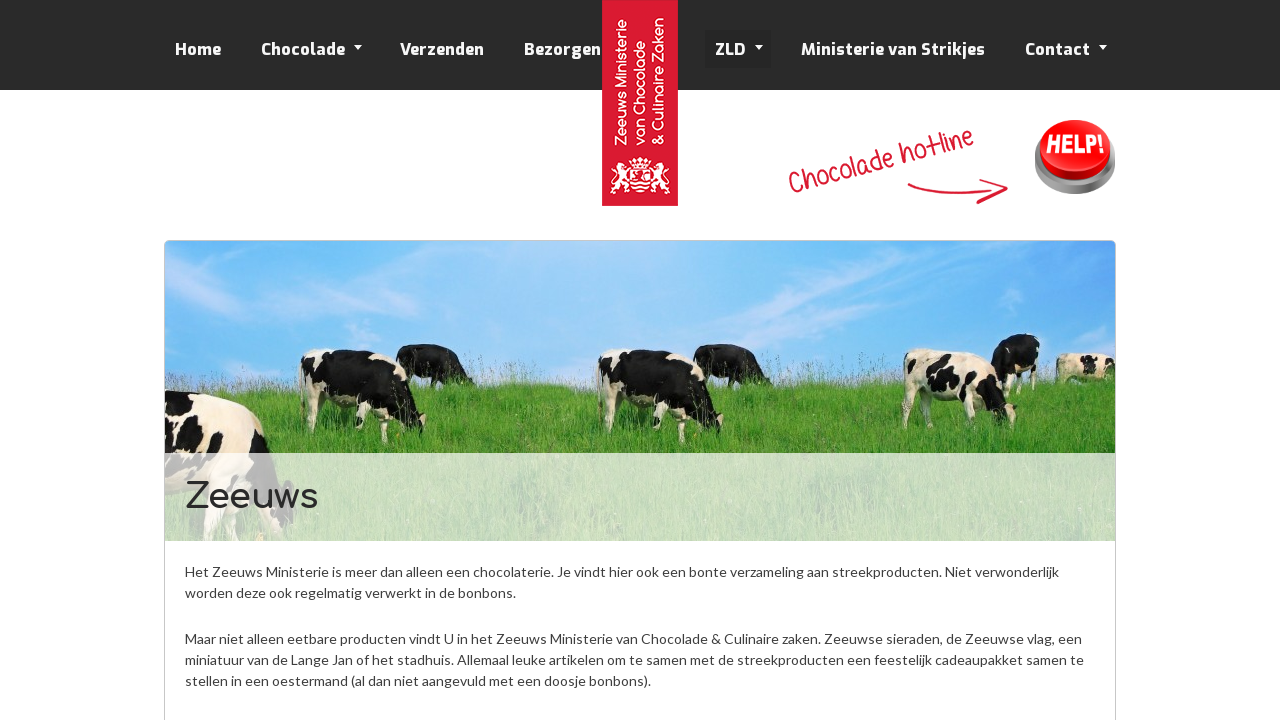

--- FILE ---
content_type: text/html; charset=UTF-8
request_url: https://ministerievanchocolade.nl/zeeuws/
body_size: 8154
content:
<!DOCTYPE html>
<html lang="nl-NL">
<head>
<meta charset="UTF-8" />
<title>Zeeuws | Zeeuws Ministerie van Chocolade &amp; Culinaire zaken</title>
<meta http-equiv="Content-Type" content="text/html; charset=UTF-8" />
<meta name='robots' content='max-image-preview:large' />
<style id='wp-img-auto-sizes-contain-inline-css' type='text/css'>
img:is([sizes=auto i],[sizes^="auto," i]){contain-intrinsic-size:3000px 1500px}
/*# sourceURL=wp-img-auto-sizes-contain-inline-css */
</style>
<link rel='stylesheet' id='font-awesome-css' href='https://ministerievanchocolade.nl/wp-content/themes/justshop/css/font-awesome.css?ver=1' type='text/css' media='all' />
<link rel='stylesheet' id='easy-modal-site-css' href='https://ministerievanchocolade.nl/wp-content/plugins/easy-modal/assets/styles/easy-modal-site.css?ver=0.1' type='text/css' media='all' />
<style id='wp-block-library-inline-css' type='text/css'>
:root{--wp-block-synced-color:#7a00df;--wp-block-synced-color--rgb:122,0,223;--wp-bound-block-color:var(--wp-block-synced-color);--wp-editor-canvas-background:#ddd;--wp-admin-theme-color:#007cba;--wp-admin-theme-color--rgb:0,124,186;--wp-admin-theme-color-darker-10:#006ba1;--wp-admin-theme-color-darker-10--rgb:0,107,160.5;--wp-admin-theme-color-darker-20:#005a87;--wp-admin-theme-color-darker-20--rgb:0,90,135;--wp-admin-border-width-focus:2px}@media (min-resolution:192dpi){:root{--wp-admin-border-width-focus:1.5px}}.wp-element-button{cursor:pointer}:root .has-very-light-gray-background-color{background-color:#eee}:root .has-very-dark-gray-background-color{background-color:#313131}:root .has-very-light-gray-color{color:#eee}:root .has-very-dark-gray-color{color:#313131}:root .has-vivid-green-cyan-to-vivid-cyan-blue-gradient-background{background:linear-gradient(135deg,#00d084,#0693e3)}:root .has-purple-crush-gradient-background{background:linear-gradient(135deg,#34e2e4,#4721fb 50%,#ab1dfe)}:root .has-hazy-dawn-gradient-background{background:linear-gradient(135deg,#faaca8,#dad0ec)}:root .has-subdued-olive-gradient-background{background:linear-gradient(135deg,#fafae1,#67a671)}:root .has-atomic-cream-gradient-background{background:linear-gradient(135deg,#fdd79a,#004a59)}:root .has-nightshade-gradient-background{background:linear-gradient(135deg,#330968,#31cdcf)}:root .has-midnight-gradient-background{background:linear-gradient(135deg,#020381,#2874fc)}:root{--wp--preset--font-size--normal:16px;--wp--preset--font-size--huge:42px}.has-regular-font-size{font-size:1em}.has-larger-font-size{font-size:2.625em}.has-normal-font-size{font-size:var(--wp--preset--font-size--normal)}.has-huge-font-size{font-size:var(--wp--preset--font-size--huge)}.has-text-align-center{text-align:center}.has-text-align-left{text-align:left}.has-text-align-right{text-align:right}.has-fit-text{white-space:nowrap!important}#end-resizable-editor-section{display:none}.aligncenter{clear:both}.items-justified-left{justify-content:flex-start}.items-justified-center{justify-content:center}.items-justified-right{justify-content:flex-end}.items-justified-space-between{justify-content:space-between}.screen-reader-text{border:0;clip-path:inset(50%);height:1px;margin:-1px;overflow:hidden;padding:0;position:absolute;width:1px;word-wrap:normal!important}.screen-reader-text:focus{background-color:#ddd;clip-path:none;color:#444;display:block;font-size:1em;height:auto;left:5px;line-height:normal;padding:15px 23px 14px;text-decoration:none;top:5px;width:auto;z-index:100000}html :where(.has-border-color){border-style:solid}html :where([style*=border-top-color]){border-top-style:solid}html :where([style*=border-right-color]){border-right-style:solid}html :where([style*=border-bottom-color]){border-bottom-style:solid}html :where([style*=border-left-color]){border-left-style:solid}html :where([style*=border-width]){border-style:solid}html :where([style*=border-top-width]){border-top-style:solid}html :where([style*=border-right-width]){border-right-style:solid}html :where([style*=border-bottom-width]){border-bottom-style:solid}html :where([style*=border-left-width]){border-left-style:solid}html :where(img[class*=wp-image-]){height:auto;max-width:100%}:where(figure){margin:0 0 1em}html :where(.is-position-sticky){--wp-admin--admin-bar--position-offset:var(--wp-admin--admin-bar--height,0px)}@media screen and (max-width:600px){html :where(.is-position-sticky){--wp-admin--admin-bar--position-offset:0px}}
/*wp_block_styles_on_demand_placeholder:6972a310eab6a*/
/*# sourceURL=wp-block-library-inline-css */
</style>
<style id='classic-theme-styles-inline-css' type='text/css'>
/*! This file is auto-generated */
.wp-block-button__link{color:#fff;background-color:#32373c;border-radius:9999px;box-shadow:none;text-decoration:none;padding:calc(.667em + 2px) calc(1.333em + 2px);font-size:1.125em}.wp-block-file__button{background:#32373c;color:#fff;text-decoration:none}
/*# sourceURL=/wp-includes/css/classic-themes.min.css */
</style>
<link rel='stylesheet' id='rs-plugin-settings-css' href='https://ministerievanchocolade.nl/wp-content/plugins/revslider/rs-plugin/css/settings.css?rev=4.3.8&#038;ver=87eb007d9f2cc5e5da6ad0104d0670cc' type='text/css' media='all' />
<style id='rs-plugin-settings-inline-css' type='text/css'>
.tp-caption a {
color:#ff7302;
text-shadow:none;
-webkit-transition:all 0.2s ease-out;
-moz-transition:all 0.2s ease-out;
-o-transition:all 0.2s ease-out;
-ms-transition:all 0.2s ease-out;
}

.tp-caption a:hover {
color:#ffa902;
}
/*# sourceURL=rs-plugin-settings-inline-css */
</style>
<link rel='stylesheet' id='rs-plugin-captions-css' href='https://ministerievanchocolade.nl/wp-content/plugins/revslider/rs-plugin/css/captions.php?rev=4.3.8&#038;ver=87eb007d9f2cc5e5da6ad0104d0670cc' type='text/css' media='all' />
<link rel='stylesheet' id='tools_plugin_style-css' href='https://ministerievanchocolade.nl/wp-content/plugins/tools-plugin/assets/style.css?ver=87eb007d9f2cc5e5da6ad0104d0670cc' type='text/css' media='all' />
<link rel='stylesheet' id='magicsquares-css' href='https://ministerievanchocolade.nl/wp-content/plugins/magic-squares/css/magic-squares.css?ver=87eb007d9f2cc5e5da6ad0104d0670cc' type='text/css' media='all' />
<link rel='stylesheet' id='theme-stylesheet-css' href='https://ministerievanchocolade.nl/wp-content/themes/ministerie/style.css?ver=87eb007d9f2cc5e5da6ad0104d0670cc' type='text/css' media='all' />
<link rel='stylesheet' id='woo-layout-css' href='https://ministerievanchocolade.nl/wp-content/themes/justshop/css/layout.css?ver=87eb007d9f2cc5e5da6ad0104d0670cc' type='text/css' media='all' />
<link rel='stylesheet' id='temp-responsive-css' href='https://ministerievanchocolade.nl/wp-content/themes/justshop/css/responsive.css?ver=87eb007d9f2cc5e5da6ad0104d0670cc' type='text/css' media='all' />
<link rel='stylesheet' id='fancybox3-css' href='https://ministerievanchocolade.nl/wp-content/themes/justshop/js/fancybox/jquery.fancybox.min.css?ver=1' type='text/css' media='all' />
<script type="text/javascript" src="https://ministerievanchocolade.nl/wp-includes/js/jquery/jquery.min.js?ver=3.7.1" id="jquery-core-js"></script>
<script type="text/javascript" src="https://ministerievanchocolade.nl/wp-content/plugins/revslider/rs-plugin/js/jquery.themepunch.plugins.min.js?rev=4.3.8&amp;ver=87eb007d9f2cc5e5da6ad0104d0670cc" id="themepunchtools-js"></script>
<script type="text/javascript" src="https://ministerievanchocolade.nl/wp-content/plugins/revslider/rs-plugin/js/jquery.themepunch.revolution.min.js?rev=4.3.8&amp;ver=87eb007d9f2cc5e5da6ad0104d0670cc" id="revmin-js"></script>
<script type="text/javascript" src="https://ministerievanchocolade.nl/wp-content/plugins/magic-squares/js/magic-squares.js?ver=87eb007d9f2cc5e5da6ad0104d0670cc" id="magicsquares-js"></script>
<script type="text/javascript" src="https://ministerievanchocolade.nl/wp-content/themes/justshop/js/fancybox/jquery.fancybox.min.js?ver=1" id="fancybox3-js"></script>
<link rel="canonical" href="https://ministerievanchocolade.nl/zeeuws/" />
<link rel="apple-touch-icon" sizes="180x180" href="https://ministerievanchocolade.nl/wp-content/uploads/2024/01/favicons_1/apple-touch-icon.png">
<link rel="icon" type="image/png" sizes="32x32" href="https://ministerievanchocolade.nl/wp-content/uploads/2024/01/favicons_1/favicon-32x32.png">
<link rel="icon" type="image/png" sizes="16x16" href="https://ministerievanchocolade.nl/wp-content/uploads/2024/01/favicons_1/favicon-16x16.png">
<link rel="icon" type="image/x-icon" href="https://ministerievanchocolade.nl/wp-content/uploads/2024/01/favicons_1/favicon.ico">
<link rel="manifest" href="https://ministerievanchocolade.nl/wp-content/uploads/2024/01/favicons_1/site.webmanifest">
<link rel="mask-icon" href="https://ministerievanchocolade.nl/wp-content/uploads/2024/01/favicons_1/safari-pinned-tab.svg" color="#5bbad5">
<meta name="msapplication-TileColor" content="#da003c">
<meta name="theme-color" content="#ffffff">

<!-- Theme version -->
<meta name="generator" content="Ministerie van Chocolade 1.1" />
<meta name="generator" content="justshop 2.7" />
<meta name="generator" content="WooFramework 5.5.5" />

<!-- Always force latest IE rendering engine (even in intranet) & Chrome Frame -->
<meta http-equiv="X-UA-Compatible" content="IE=edge,chrome=1" />

<!--  Mobile viewport scale | Disable user zooming as the layout is optimised -->
<meta content="initial-scale=1.0, maximum-scale=1.0, width=device-width, user-scalable=no" name="viewport"/>
<!--[if lt IE 9]>
<script src="https://html5shim.googlecode.com/svn/trunk/html5.js"></script>
<![endif]-->
		
		<style type="text/css">
			
		</style>
		<script type="text/javascript">
			var magicsquares_value_overlay_bg_color = "#000";
			var magicsquares_value_overlay_opacity = "0.5";
			var magicsquares_value_position = "middle";
			var magicsquares_value_top = 150;
			var magicsquares_value_size = 44;
			var magicsquares_value_speed = 600;
			var magicsquares_value_disable_mobile = "off";
			var magicsquares_value_mobile_width = 540;
		</script>
<!-- Woo Custom Styling -->
<style type="text/css">
a.button, a.comment-reply-link, #commentform #submit, #contact-page .submit { background: #da1a30 !important; border-color: #da1a30 !important; }
a.button:hover, a.button.hover, a.button.active, a.comment-reply-link:hover, #commentform #submit:hover, #contact-page .submit:hover { background: #da1a30 !important; opacity: 0.9; }
</style>

<!-- Google Webfonts -->
<link href="https://fonts.googleapis.com/css?family=Lato:400,700,400italic|Comfortaa:r,b" rel="stylesheet" type="text/css" />

<!-- Woo Custom Typography -->
<style type="text/css">
body { font:normal 1.4em/1.5em 'Lato', arial, sans-serif;color:#3E3E3E; }
.nav a { font:normal 1em/1.4em 'Comfortaa', arial, sans-serif;color:#3E3E3E; }
.page header h1 { font:bold 1.4em/1em 'Comfortaa', arial, sans-serif;color:#3E3E3E; }
.post header h1, .post header h1 a:link, .post header h1 a:visited { font:bold 1.4em/1em 'Comfortaa', arial, sans-serif;color:#3E3E3E; }
.post-meta { font:normal 1em/1em 'Lato', arial, sans-serif;color:#3E3E3E; }
.entry, .entry p { font:normal 1em/1.5em 'Lato', arial, sans-serif;color:#3E3E3E; } h1, h2, h3, h4, h5, h6 { font-family: Lato, arial, sans-serif; }
.widget h3 { font:bold 1em/1em 'Comfortaa', arial, sans-serif;color:#3E3E3E; }
.widget h3 { font:bold 1em/1em 'Comfortaa', arial, sans-serif;color:#3E3E3E; }
</style>

<!-- Alt Stylesheet -->
<link href="https://ministerievanchocolade.nl/wp-content/themes/justshop/styles/pink.css" rel="stylesheet" type="text/css" />

<!-- Custom Favicon -->
<link rel="shortcut icon" href="https://ministerievanchocolade.nl/web/wp-content/uploads/2013/07/favicon.ico"/>

<!-- Woo Shortcodes CSS -->
<link href="https://ministerievanchocolade.nl/wp-content/themes/justshop/functions/css/shortcodes.css" rel="stylesheet" type="text/css" />

<!-- Custom Stylesheet -->
<link href="https://ministerievanchocolade.nl/wp-content/themes/ministerie/custom.css" rel="stylesheet" type="text/css" />
</head>
<body class="wp-singular page-template page-template-template-fullwidth page-template-template-fullwidth-php page page-id-16 wp-theme-justshop wp-child-theme-ministerie chrome alt-style-pink layout-full structure-layout2">


<a id="top" name="top"></a>
<div id="wrapper">

    
	<header id="header" class="b"> <!-- making class "b" for layout 2, class "c" for layout 3 and class "d" for layout 4. -->

			
	<a id="logo" href="https://ministerievanchocolade.nl/" title="">
		<img src="https://ministerievanchocolade.nl/wp-content/themes/ministerie/images/ministerie_logo.png" alt="Zeeuws Ministerie van Chocolade &amp; Culinaire zaken" />
	</a>

			<div class="row">

			    <hgroup>
					<h1 class="site-title"><a href="https://ministerievanchocolade.nl/">Zeeuws Ministerie van Chocolade &amp; Culinaire zaken</a></h1>
					<h2 class="site-description"></h2>
					<span class="nav-toggle"><a href="#navigation"></a></span>
				</hgroup>

				
	    	</div><!--/.row-->

		<nav id="navigation" class="col-full" role="navigation">

			<ul id="main-nav" class="nav"><li id="menu-item-5" class="nav-home menu-item menu-item-type-post_type menu-item-object-page menu-item-home menu-item-5"><a href="https://ministerievanchocolade.nl/">Home</a></li>
<li id="menu-item-166" class="menu-item menu-item-type-post_type menu-item-object-page menu-item-has-children menu-item-166"><a href="https://ministerievanchocolade.nl/chocolade/">Chocolade</a>
<ul class="sub-menu">
	<li id="menu-item-1666" class="menu-item menu-item-type-post_type menu-item-object-page menu-item-1666"><a href="https://ministerievanchocolade.nl/callebaut-cacao-barry/">Callebaut/Cacao Barry</a></li>
	<li id="menu-item-1604" class="menu-item menu-item-type-post_type menu-item-object-page menu-item-1604"><a href="https://ministerievanchocolade.nl/bonbons-uit-eigen-atelier/">Bonbons uit eigen atelier</a></li>
	<li id="menu-item-1602" class="menu-item menu-item-type-post_type menu-item-object-page menu-item-1602"><a href="https://ministerievanchocolade.nl/chocolade/chocoladeletters/">Chocoladeletters</a></li>
	<li id="menu-item-1603" class="menu-item menu-item-type-post_type menu-item-object-page menu-item-1603"><a href="https://ministerievanchocolade.nl/chocolade-print-en-maatwerk/">Chocolade print en -maatwerk</a></li>
	<li id="menu-item-1605" class="menu-item menu-item-type-post_type menu-item-object-page menu-item-1605"><a href="https://ministerievanchocolade.nl/starterskit/">Starterskit</a></li>
</ul>
</li>
<li id="menu-item-1718" class="menu-item menu-item-type-post_type menu-item-object-page menu-item-1718"><a href="https://ministerievanchocolade.nl/verzenden/">Verzenden</a></li>
<li id="menu-item-1608" class="menu-item menu-item-type-post_type menu-item-object-page menu-item-1608"><a href="https://ministerievanchocolade.nl/bezorgen/">Bezorgen</a></li>
</ul><ul id="main-nav-right" class="nav"><li id="menu-item-37" class="nav-contact menu-item menu-item-type-post_type menu-item-object-page menu-item-has-children menu-item-37"><a href="https://ministerievanchocolade.nl/contact/">Contact</a>
<ul class="sub-menu">
	<li id="menu-item-1678" class="menu-item menu-item-type-post_type menu-item-object-page menu-item-1678"><a href="https://ministerievanchocolade.nl/contact/">Contact</a></li>
	<li id="menu-item-1672" class="menu-item menu-item-type-post_type menu-item-object-page menu-item-1672"><a href="https://ministerievanchocolade.nl/bezorgen/">Bezorgen</a></li>
</ul>
</li>
<li id="menu-item-2255" class="menu-item menu-item-type-post_type menu-item-object-page menu-item-2255"><a href="https://ministerievanchocolade.nl/ministerie-van-strikjes/">Ministerie van Strikjes</a></li>
<li id="menu-item-1727" class="menu-item menu-item-type-post_type menu-item-object-page current-menu-ancestor current-menu-parent current_page_parent current_page_ancestor menu-item-has-children menu-item-1727"><a href="https://ministerievanchocolade.nl/leuk-lekker/">ZLD</a>
<ul class="sub-menu">
	<li id="menu-item-1721" class="menu-item menu-item-type-post_type menu-item-object-page current-menu-item page_item page-item-16 current_page_item menu-item-1721"><a href="https://ministerievanchocolade.nl/zeeuws/" aria-current="page">Zeeuws</a></li>
</ul>
</li>
</ul>
	        <a class="emergency-button eModal-1" href="#help"></a>

			<!--
			<form role="search" method="get" id="searchform" action="https://ministerievanchocolade.nl/">
			    <div class="search-text-field">
			        <input type="text" value="" name="s" id="s" placeholder="Zoeken..." />
			    </div>
			</form>
			-->

		</nav><!-- /#navigation -->

		
	</header><!-- /#header -->

	
    <div id="content" class="page col-full">

	    	<div class="pagebanner"><img width="950" height="300" src="https://ministerievanchocolade.nl/wp-content/uploads/2013/07/koei2d-950x300.jpg" class="attachment-banner size-banner wp-post-image" alt="" decoding="async" fetchpriority="high" /><h1 class="pagetitle">Zeeuws</h1></div>		
    	
		<section id="main" class="fullwidth">
				
                        <article class="post-16 page type-page status-publish has-post-thumbnail hentry">

                    <section class="entry">
	                	<p>Het Zeeuws Ministerie is meer dan alleen een chocolaterie. Je vindt hier ook een bonte verzameling aan streekproducten. Niet verwonderlijk worden deze ook regelmatig verwerkt in de bonbons.</p>
<p>Maar niet alleen eetbare producten vindt U in het Zeeuws Ministerie van Chocolade &amp; Culinaire zaken. Zeeuwse sieraden, de Zeeuwse vlag, een miniatuur van de Lange Jan of het stadhuis. Allemaal leuke artikelen om te samen met de streekproducten een feestelijk cadeaupakket samen te stellen in een oestermand (al dan niet aangevuld met een doosje bonbons).</p>
<p><div class="woo-sc-divider flat"></div><br />
<div class="threecol-one">
<img decoding="async" class="alignnone size-full wp-image-407" src="https://ministerievanchocolade.nl/wp-content/uploads/2013/07/brasser.jpg" alt="brasser" width="300" height="225" srcset="https://ministerievanchocolade.nl/wp-content/uploads/2013/07/brasser.jpg 300w, https://ministerievanchocolade.nl/wp-content/uploads/2013/07/brasser-150x112.jpg 150w" sizes="(max-width: 300px) 100vw, 300px" /></p>
<h3>Brasser</h3>
<p>Brasser&#8217;s Korenmolen, Dierenspeciaalzaak, Ruitersport, Ambachtelijke meel- en bakproducten. <a href="http://www.brassersmolen.nl/" target="_blank" rel="noopener noreferrer">Lees meer&#8230;</a></p>
</div> <div class="threecol-one">
<img decoding="async" class="alignnone size-full wp-image-411" src="https://ministerievanchocolade.nl/wp-content/uploads/2013/07/schellach.jpg" alt="schellach" width="300" height="225" srcset="https://ministerievanchocolade.nl/wp-content/uploads/2013/07/schellach.jpg 300w, https://ministerievanchocolade.nl/wp-content/uploads/2013/07/schellach-150x112.jpg 150w" sizes="(max-width: 300px) 100vw, 300px" /></p>
<h3>Schellach kaasboederij</h3>
<p>Naast onze zuivelproducten als kaas, boter en melk hebben we ook allerlei andere boerderij producten. <a href="http://www.schellach.nl/" target="_blank" rel="noopener noreferrer">Lees meer&#8230;</a></p>
</div> <div class="threecol-one last">
<p><img loading="lazy" decoding="async" class="alignnone size-products wp-image-1513" src="https://ministerievanchocolade.nl/wp-content/uploads/2019/12/d8979ce3c621934110cc1731c6419457_1024x1024-300x225.jpg" alt="" width="300" height="225" /></p>
<h3>&#8212;-</h3>
<p>&#8212;&#8212;&#8212;&#8212;&#8212;&#8212;&#8212;&#8212;&#8212;&#8212;&#8212;&#8212;&#8212;&#8212;&#8212;&#8212;&#8212;&#8212;&#8212;&#8211; Lees meer&#8230;</p>
</div><div class="woo-sc-divider"></div> <div class="threecol-one">
<img loading="lazy" decoding="async" class="alignnone size-full wp-image-421" src="https://ministerievanchocolade.nl/wp-content/uploads/2013/07/emelisse.jpg" alt="emelisse" width="300" height="225" srcset="https://ministerievanchocolade.nl/wp-content/uploads/2013/07/emelisse.jpg 300w, https://ministerievanchocolade.nl/wp-content/uploads/2013/07/emelisse-150x112.jpg 150w" sizes="auto, (max-width: 300px) 100vw, 300px" /></p>
<h3>Emelisse</h3>
<p>Brouwketels als blikvanger en hop als smaakmaker. Eigenwijs lekker bier. <a href="http://www.emelisse.nl/brouwerij" target="_blank" rel="noopener noreferrer">Lees meer&#8230;</a></p>
</div><div class="threecol-one">
<img loading="lazy" decoding="async" class="alignnone size-full wp-image-424" src="https://ministerievanchocolade.nl/wp-content/uploads/2013/07/siepje.jpg" alt="siepje" width="300" height="225" srcset="https://ministerievanchocolade.nl/wp-content/uploads/2013/07/siepje.jpg 300w, https://ministerievanchocolade.nl/wp-content/uploads/2013/07/siepje-150x112.jpg 150w" sizes="auto, (max-width: 300px) 100vw, 300px" /></p>
<h3>Siepje</h3>
<p>&#8217;t Siepje maakt diverse jam&#8217;s, dessertsaus, chutney en kruidenazijn. De basis is zwarte bes gecombineerd met andere fruitsoorten. <a href="http://www.jammakerijsiepje.nl/" target="_blank" rel="noopener noreferrer">lees meer&#8230;</a></p>
</div> <div class="threecol-one last">
<p><img loading="lazy" decoding="async" class="alignnone size-products wp-image-1513" src="https://ministerievanchocolade.nl/wp-content/uploads/2019/12/d8979ce3c621934110cc1731c6419457_1024x1024-300x225.jpg" alt="" width="300" height="225" /></p>
<h3>&#8212;&#8212;-</h3>
<p>&#8212;&#8212;&#8212;&#8212;&#8212;&#8212;&#8212;&#8212;&#8212;&#8212;&#8212;&#8212;&#8212;&#8212;&#8212;&#8212;&#8212;&#8212; Lees meer&#8230;</p>
</div><div class="woo-sc-divider"></div> <div class="threecol-one">
<img loading="lazy" decoding="async" class="alignnone size-full wp-image-431" src="https://ministerievanchocolade.nl/wp-content/uploads/2013/07/ton.jpg" alt="ton" width="300" height="225" srcset="https://ministerievanchocolade.nl/wp-content/uploads/2013/07/ton.jpg 300w, https://ministerievanchocolade.nl/wp-content/uploads/2013/07/ton-150x112.jpg 150w" sizes="auto, (max-width: 300px) 100vw, 300px" /></p>
<h3>Ton’s mosterd</h3>
<p>TonS Mosterd &amp; Heerlijkheden is een ambachtelijke mosterd- en sauzenmakerij. Al sinds 1978 maakt Ton diverse heerlijke producten voor elke levensgenieter. <a href="http://www.tonsmosterd.com" target="_blank" rel="noopener noreferrer">Lees meer&#8230;</a></p>
</div><div class="threecol-one">
<img loading="lazy" decoding="async" class="alignnone size-full wp-image-435" src="https://ministerievanchocolade.nl/wp-content/uploads/2013/07/schorre.jpg" alt="schorre" width="300" height="225" srcset="https://ministerievanchocolade.nl/wp-content/uploads/2013/07/schorre.jpg 300w, https://ministerievanchocolade.nl/wp-content/uploads/2013/07/schorre-150x112.jpg 150w" sizes="auto, (max-width: 300px) 100vw, 300px" /></p>
<h3>De Kleine Schorre</h3>
<p>In 2001 zag Wijnhoeve De Kleine Schorre het Zeeuwse licht. In samenwerking met het gerenommeerde Luxemburgse wijnbedrijf Cep d&#8217;Or is er een strenge selectie van druiven gemaakt. <a href="http://www.dekleineschorre.nl/nl/home" target="_blank" rel="noopener noreferrer">Lees meer&#8230;</a></p>
</div> <div class="threecol-one last">
<img loading="lazy" decoding="async" class="alignnone size-full wp-image-442" src="https://ministerievanchocolade.nl/wp-content/uploads/2013/07/maan.jpg" alt="maan" width="300" height="225" srcset="https://ministerievanchocolade.nl/wp-content/uploads/2013/07/maan.jpg 300w, https://ministerievanchocolade.nl/wp-content/uploads/2013/07/maan-150x112.jpg 150w" sizes="auto, (max-width: 300px) 100vw, 300px" /></p>
<h3>Bierbrouwerij de Halve Maan</h3>
<p>De Halve Maan werd gebouwd op de gewelven van een oud Franciscaner klooster. Tot 1915 was de Halve Maan in handen van Dhr H.H.M. Wauters. In 1915 werd de brouwerij een Naamloze Vennootschap. <a href="http://www.halvemaan.com" target="_blank" rel="noopener noreferrer">Lees meer&#8230;</a></p>
</div><div class="woo-sc-divider"></div><div class="threecol-one">
<p><img loading="lazy" decoding="async" class="alignnone size-products wp-image-1513" src="https://ministerievanchocolade.nl/wp-content/uploads/2019/12/d8979ce3c621934110cc1731c6419457_1024x1024-300x225.jpg" alt="" width="300" height="225" /></p>
<h3>&#8212;&#8212;</h3>
<p>&#8212;&#8212;&#8212;&#8212;&#8212;&#8212;&#8212;&#8212;&#8212;&#8212;&#8212;&#8212;&#8212;&#8212;&#8212;&#8212;&#8211;  Lees meer&#8230;</p>
</div></p>
	               	</section><!-- /.entry -->

                </article><!-- /.post -->

			
		</section><!-- /#main -->

		
    </div><!-- /#content -->


	
	
	<footer id="footer-wrap" class="col-full">
				<article class="double-a">
					<div class="left">
						<h3>Facebook</h3>
						<a href="https://www.facebook.com/MinisterieVanChocolade" target="_blank">
							<figure ><img alt="" src="https://ministerievanchocolade.nl/wp-content/uploads/2013/07/facebook.png"></figure>
						</a>
						<p><a href="https://www.facebook.com/MinisterieVanChocolade" target="_blank">Like</a> Ministerie van Chocolade & Culinaire zaken op Facebook! </p>
					</div>
					<div class="right">
						<h3>Instagram</h3>
						<a href="https://www.instagram.com/zeeuwsministerievanchocolade/" target="_blank">
							<figure ><img alt="" src="https://ministerievanchocolade.nl/wp-content/uploads/2020/06/Instagram@2x.png"></figure>
						</a>
						<p>Volg <a href="https://www.instagram.com/zeeuwsministerievanchocolade/" target="_blank">zeeuwsministerievanchocolade</a> op Instagram!</p>
					</div>
				</article>

		<section id="footer-widgets" class="col-full col-3 fix">

							
			<div class="block footer-widget-2">
	        	<div id="text-2" class="widget widget_text"><h3>Contactgegevens</h3>			<div class="textwidget"><ul class="contact-address">
<li>Lange Noordstraat 8</li>
<li>4331 CD Middelburg</li>
<li><a href="mailto:info@ministerievanchocolade.nl">info@ministerievanchocolade.nl</a></li>
<li>0118-853081</li>
</ul></div>
		</div>			</div>

		        							
			<div class="block footer-widget-3">
	        	<div id="text-3" class="widget widget_text"><h3>Openingstijden</h3>			<div class="textwidget"><table cellspacing="0">
<tbody>
<tr>
<td width="100">Maandag</td>
<td>Gesloten</td>
</tr>
<tr>
<td>Dinsdag</td>
<td>Gesloten</td>
</tr>
<tr>
<td>Woensdag</td>
<td>09:30-17:00</td>
</tr>
<tr>
<td>Donderdag</td>
<td>09:30-17:00</td>
</tr>
<tr>
<td>Vrijdag</td>
<td>09:30-17:00</td>
</tr>
<tr>
<td>Zaterdag</td>
<td>09:30-17:00</td>
</tr>
<tr>
<td>Zondag</td>
<td>Gesloten</td>
</tr>
</tbody>
</table></div>
		</div>			</div>

		        			
			<div class="secondary">
				<div class="block footer-widget-4">
									</div>
				<div class="block footer-widget-5">
									</div>
				<div class="block footer-widget-6">
									</div>
			</div>

		</section><!-- /#footer-widgets  -->
	
		<div id="footer" class="col-full">

			<div id="credit" class="fix">
				<div id="copyright" class="col-left">
                    Copyright © 2014-2026 | Zeeuws Ministerie van Chocolade & Culinaire Zaken
				</div>
				<div class="col-right">

				</div>
			</div><!-- /#credit  -->

		</div><!-- /#footer  -->

	</footer><!--/.footer-wrap-->

</div>

</div><!-- /#wrapper -->
<div id="eModal-1" class="emodal theme-1 responsive normal" data-emodal="{&quot;id&quot;:&quot;1&quot;,&quot;theme_id&quot;:&quot;1&quot;,&quot;meta&quot;:{&quot;id&quot;:&quot;1&quot;,&quot;modal_id&quot;:&quot;1&quot;,&quot;display&quot;:{&quot;overlay_disabled&quot;:0,&quot;size&quot;:&quot;normal&quot;,&quot;custom_width&quot;:0,&quot;custom_width_unit&quot;:&quot;rem&quot;,&quot;custom_height&quot;:0,&quot;custom_height_unit&quot;:&quot;rem&quot;,&quot;custom_height_auto&quot;:1,&quot;location&quot;:&quot;center top&quot;,&quot;position&quot;:{&quot;top&quot;:100,&quot;left&quot;:250,&quot;bottom&quot;:250,&quot;right&quot;:250,&quot;fixed&quot;:0},&quot;animation&quot;:{&quot;type&quot;:&quot;fadeAndSlide&quot;,&quot;speed&quot;:&quot;350&quot;,&quot;origin&quot;:&quot;bottom&quot;}},&quot;close&quot;:{&quot;overlay_click&quot;:1,&quot;esc_press&quot;:1,&quot;disabled&quot;:0}}}"><div class="emodal-title">:-)</div><div class="emodal-content"><h2 style="text-align: center;"><strong>CHOCOLADE</strong><span style="color: #ff0000;"><strong> HOT</strong></span><strong>LINE<br /></strong><span style="color: #ff0000;"><strong><br />Soms heb je dringend chocolade nodig!! <br />Wellicht is er een mogelijkheid!!</strong></span></h2>
<p style="text-align: center;">Bel in dat geval <strong>0118-853081</strong> en <span style="color: #ff0000;"><em>indien wij aanwezig zijn</em></span> kunt u buiten om de reguliere openingstijden de volgende artikelen afhalen:<br />Doosje bonbons <strong>250 gram – € 25.-<br /></strong>Doosje bonbons <strong>500 gram – € 50.-</strong></p>
<p style="text-align: center;">Gepaste betaling of pin, er is geen wisselgeld aanwezig. <a href="https://ministerievanchocolade.nl/wp-content/uploads/2014/03/chocoladehonger.jpg"><img class="size-products wp-image-850 aligncenter" src="https://ministerievanchocolade.nl/wp-content/uploads/2014/03/chocoladehonger-300x225.jpg" alt="chocoladehonger" width="300" height="225" /></a></p>
</div><a class="emodal-close">&#215;</a></div><script type="speculationrules">
{"prefetch":[{"source":"document","where":{"and":[{"href_matches":"/*"},{"not":{"href_matches":["/wp-*.php","/wp-admin/*","/wp-content/uploads/*","/wp-content/*","/wp-content/plugins/*","/wp-content/themes/ministerie/*","/wp-content/themes/justshop/*","/*\\?(.+)"]}},{"not":{"selector_matches":"a[rel~=\"nofollow\"]"}},{"not":{"selector_matches":".no-prefetch, .no-prefetch a"}}]},"eagerness":"conservative"}]}
</script>
<script>
  (function(i,s,o,g,r,a,m){i['GoogleAnalyticsObject']=r;i[r]=i[r]||function(){
  (i[r].q=i[r].q||[]).push(arguments)},i[r].l=1*new Date();a=s.createElement(o),
  m=s.getElementsByTagName(o)[0];a.async=1;a.src=g;m.parentNode.insertBefore(a,m)
  })(window,document,'script','//www.google-analytics.com/analytics.js','ga');

  ga('create', 'UA-44998543-1', 'ministerievanchocolade.nl');
  ga('send', 'pageview');

</script>
<!--[if lt IE 9]>
<script src="https://ministerievanchocolade.nl/wp-content/themes/justshop/includes/js/respond.js"></script>
<![endif]-->

		<div style="display: none;">
			
		</div>
		<script type="text/javascript">
			magicsquares_init();
		</script><script type="text/javascript" src="https://ministerievanchocolade.nl/wp-includes/js/comment-reply.min.js?ver=87eb007d9f2cc5e5da6ad0104d0670cc" id="comment-reply-js" async="async" data-wp-strategy="async" fetchpriority="low"></script>
<script type="text/javascript" src="https://ministerievanchocolade.nl/wp-includes/js/jquery/ui/core.min.js?ver=1.13.3" id="jquery-ui-core-js"></script>
<script type="text/javascript" src="https://ministerievanchocolade.nl/wp-content/plugins/easy-modal/assets/scripts/jquery.transit.min.js?ver=0.9.11" id="jquery-transit-js"></script>
<script type="text/javascript" id="easy-modal-site-js-extra">
/* <![CDATA[ */
var emodal_themes = [];
emodal_themes = {"1":{"id":"1","theme_id":"1","overlay":{"background":{"color":"#000000","opacity":70}},"container":{"padding":10,"background":{"color":"#ffffff","opacity":100},"border":{"style":"none","color":"#3E3E3E","width":0,"radius":0},"boxshadow":{"inset":"no","horizontal":1,"vertical":1,"blur":3,"spread":0,"color":"#020202","opacity":23}},"close":{"text":"&#215;","location":"topright","position":{"top":0,"left":0,"bottom":0,"right":0},"padding":2.5,"background":{"color":"#000000","opacity":100},"font":{"color":"#3E3E3E","size":15,"family":"Times New Roman"},"border":{"style":"none","color":"#ffffff","width":1,"radius":10},"boxshadow":{"inset":"no","horizontal":0,"vertical":0,"blur":0,"spread":0,"color":"#020202","opacity":23},"textshadow":{"horizontal":0,"vertical":0,"blur":0,"color":"#000000","opacity":23}},"title":{"font":{"color":"#3E3E3E","size":32,"family":"Arial"},"text":{"align":"left"},"textshadow":{"horizontal":0,"vertical":0,"blur":0,"color":"#020202","opacity":23}},"content":{"font":{"color":"#3E3E3E","family":"Times New Roman"}}}};;
//# sourceURL=easy-modal-site-js-extra
/* ]]> */
</script>
<script type="text/javascript" src="https://ministerievanchocolade.nl/wp-content/plugins/easy-modal/assets/scripts/easy-modal-site.js?defer&amp;ver=2&#039; defer=&#039;defer" id="easy-modal-site-js"></script>
<script type="text/javascript" src="https://ministerievanchocolade.nl/wp-content/themes/justshop/includes/js/third-party.js?ver=87eb007d9f2cc5e5da6ad0104d0670cc" id="third party-js"></script>
<script type="text/javascript" src="https://ministerievanchocolade.nl/wp-content/themes/justshop/includes/js/jquery.tiptip.min.js?ver=87eb007d9f2cc5e5da6ad0104d0670cc" id="tiptip-js"></script>
<script type="text/javascript" src="https://ministerievanchocolade.nl/wp-content/themes/justshop/includes/js/general.js?ver=87eb007d9f2cc5e5da6ad0104d0670cc" id="general-js"></script>
<script type="text/javascript" src="https://ministerievanchocolade.nl/wp-content/themes/ministerie/js/custom.js?ver=1" id="custom-js"></script>
</body>
</html>


--- FILE ---
content_type: text/css
request_url: https://ministerievanchocolade.nl/wp-content/plugins/magic-squares/css/magic-squares.css?ver=87eb007d9f2cc5e5da6ad0104d0670cc
body_size: 3170
content:
#magicsquares-overlay {
	position: fixed;
	z-index: 100000;
	top: 0px;
	left: 0px;
	height: 100%;
	width: 100%;
}

.magicsquares {
	position: fixed; 
	top: 200px; 
	width: 44px;
	height: 44px; 
	background-color: #333; 
	background-image: url(../images/default_bg.png);
	background-position: 0px 0px;
	background-repeat: repeat;
	-moz-box-shadow: 5px 5px 5px rgba(0, 0, 0, 0.4);
	-webkit-box-shadow: 5px 5px 5px rgba(0, 0, 0, 0.4);
	box-shadow: 0px 5px 5px rgba(0, 0, 0, 0.4);
	display: none;
	z-index: 99999;
}
.magicsquares-left-edge {
	left: 0px;
}
.magicsquares-right-edge {
	right: 0px;
}

.magicsquares-icon {
	display: block;
	width: 44px;
	height: 100%;
	cursor: pointer;
}
.magicsquares-left-edge .magicsquares-icon {
	float: left;
}
.magicsquares-right-edge .magicsquares-icon {
	float: right;
}

.magicsquares-container {
	position: absolute;
	top: 0px;
	width: 0px;
	height: 44px;
	background-color: #333; 
	background-image: url(../images/default_bg.png);
	background-position: 0px 0px;
	background-repeat: repeat;
	z-index: 99999;
}

.magicsquares-left-edge .magicsquares-container {
	-moz-box-shadow: 5px 5px 5px rgba(0, 0, 0, 0.4);
	-webkit-box-shadow: 5px 5px 5px rgba(0, 0, 0, 0.4);
	box-shadow: 5px 5px 5px rgba(0, 0, 0, 0.4);
	right: 0px;
}
.magicsquares-right-edge .magicsquares-container {
	-moz-box-shadow: -5px 5px 5px rgba(0, 0, 0, 0.4);
	-webkit-box-shadow: -5px 5px 5px rgba(0, 0, 0, 0.4);
	box-shadow: -5px 5px 5px rgba(0, 0, 0, 0.4);
	left: 0px;
}

.magicsquares-content {
	font-size: 14px;
	font-family: arial, verdana;
	visibility: hidden;
	display: none;
	margin: 8px;
	overflow: hidden;
	clear: both;
	text-align: left;
	line-height: normal;
	padding: 0px;
}

.magicsquares-content-loading {
	background: transparent url(../images/loading.gif) 50% 50% no-repeat;
}

.magicsquares-ontop {
	z-index: 100001 !important;
}

.magicsquares-content img {
	background: transparent url(../images/loading.gif) 50% 50% no-repeat;
	-moz-border-radius: 3px;
	-webkit-border-radius: 3px;
	border-radius: 3px;
	-moz-box-shadow: 2px 2px 4px rgba(0, 0, 0, 0.3);
	-webkit-box-shadow: 2px 2px 4px rgba(0, 0, 0, 0.3);
	box-shadow: 2px 2px 4px rgba(0, 0, 0, 0.3);
}

.magicsquares-content img.magicsquares-plain-img {
	padding: 0px;
	margin: 0px;
	border: 0px;
}

.magicsquares-box {
	position: relative;
	overflow: hidden;
}

.magicsquares-content p {
	padding: 0px 0px 5px 0px;
	margin: 0px;
}

.magicsquares-content h1,
.magicsquares-content h2,
.magicsquares-content h3,
.magicsquares-content h4,
.magicsquares-content h5,
.magicsquares-content h6 {
	font-size: 16px;
	font-family: arial, verdana;
	clear: none;
	padding-bottom: 8px;
	font-weight: bold;
}

.magicsquares-content a {
	text-decoration: none;
}
.magicsquares-content a:hover,
.magicsquares-content a:focus,
.magicsquares-content a:active {
	text-decoration: underline;
}


/* White Font Scheme */
div.magicsquares_font_light {
	color: #EEE !important;
}
.magicsquares_font_light a {
	color: #FFF !important;
}
.magicsquares_font_light a:hover,
.magicsquares_font_light a:focus,
.magicsquares_font_light a:active {
	color: #FFF !important;
}


/* Dark Font Scheme */

div.magicsquares_font_dark {
	color: #444 !important;
}
.magicsquares_font_dark a {
	color: #457 !important;
}
.magicsquares_font_dark a:hover,
.magicsquares_font_dark a:focus,
.magicsquares_font_dark a:active {
	color: #446 !important;
}


--- FILE ---
content_type: text/css
request_url: https://ministerievanchocolade.nl/wp-content/themes/ministerie/style.css?ver=87eb007d9f2cc5e5da6ad0104d0670cc
body_size: 83
content:
/*
Theme Name:     Ministerie van Chocolade
Description:    Theme voor Ministerie van Chocolade
Author:         Z2 Design
Author URI:     http://z2design.nl
Template:       justshop
Version:        1.1
*/

@import url("../justshop/style.css");
@import url("../justshop/css/ministerie.css?v=1.001");

--- FILE ---
content_type: text/css
request_url: https://ministerievanchocolade.nl/wp-content/themes/justshop/css/layout.css?ver=87eb007d9f2cc5e5da6ad0104d0670cc
body_size: 49626
content:
/*
The styles in this stylesheet only apply to resolutions 768px and up

CALCULATING DIMENSIONS:
----------------------
The layout is fluid. The sote wrapper (.col-full) has a fixed pixel max-width.
All subsequent dimensions are calculated based on that fixed pixel width, using the formula: target / context = result
Credit - http://www.alistapart.com/articles/fluidgrids/

-----
INDEX
-----

1. Global dropdown styles
2. Header and Top Navigation
3. Main navigation dropdown menus
 -3.1 General dropdown menus
4. Containers & Columns
5. Footer widgets
6. IE Fixes

/*----------------------*/
/**
 * Variables
 */
@-webkit-keyframes spin-360 {
  from {
    -webkit-transform: rotate(0);
    /* Saf3.1+, Chrome */

    -moz-transform: rotate(0);
    /* FF3.5+ */

    -ms-transform: rotate(0);
    /* IE9 */

    -o-transform: rotate(0);
    /* Opera 10.5 */

    transform: rotate(0);
    zoom: 1;
  }
  50% {
    -webkit-transform: rotate(180deg);
    /* Saf3.1+, Chrome */

    -moz-transform: rotate(180deg);
    /* FF3.5+ */

    -ms-transform: rotate(180deg);
    /* IE9 */

    -o-transform: rotate(180deg);
    /* Opera 10.5 */

    transform: rotate(180deg);
    zoom: 1;
  }
  to {
    -webkit-transform: rotate(0);
    /* Saf3.1+, Chrome */

    -moz-transform: rotate(0);
    /* FF3.5+ */

    -ms-transform: rotate(0);
    /* IE9 */

    -o-transform: rotate(0);
    /* Opera 10.5 */

    transform: rotate(0);
    zoom: 1;
  }
}
@-webkit-keyframes popin {
  from {
    -webkit-transform: scale(0);
    -moz-transform: scale(0);
    -ms-transform: scale(0);
    -o-transform: scale(0);
    transform: scale(0);
  }
  60% {
    -webkit-transform: scale(0.005);
    -moz-transform: scale(0.005);
    -ms-transform: scale(0.005);
    -o-transform: scale(0.005);
    transform: scale(0.005);
  }
  95% {
    -webkit-transform: scale(1.05);
    -moz-transform: scale(1.05);
    -ms-transform: scale(1.05);
    -o-transform: scale(1.05);
    transform: scale(1.05);
  }
  to {
    -webkit-transform: scale(1);
    -moz-transform: scale(1);
    -ms-transform: scale(1);
    -o-transform: scale(1);
    transform: scale(1);
  }
}
@-webkit-keyframes salepulse {
  from {
    -webkit-transform: scale(1);
    -moz-transform: scale(1);
    -ms-transform: scale(1);
    -o-transform: scale(1);
    transform: scale(1);
  }
  70% {
    -webkit-transform: scale(1.1);
    -moz-transform: scale(1.1);
    -ms-transform: scale(1.1);
    -o-transform: scale(1.1);
    transform: scale(1.1);
  }
  to {
    -webkit-transform: scale(1);
    -moz-transform: scale(1);
    -ms-transform: scale(1);
    -o-transform: scale(1);
    transform: scale(1);
  }
}
@-webkit-keyframes glowbutton {
  from {
    background-color: #E75A39;
  }
  50% {
    background-color: #4cd8f8;
  }
  to {
    background-color: #E75A39;
  }
}
@-webkit-keyframes slidedown {
  from {
    top: -500px;
  }
  95% {
    top: 1em;
  }
  to {
    top: 0;
  }
}
body {
  *zoom: 1;
}
body:after {
  content: "\0020";
  display: block;
  height: 0;
  overflow: hidden;
  clear: both;
}
body:before,
body:after {
  content: "";
  display: table;
}
/*----------------------*/
@media only screen and (min-width: 769px) {
  /* 1. GLOBAL DROPDOWN STYLES (these are purely for the dropdown layout and you should only edit the width of the dropdowns) */
  ul.nav {
    position: relative;
    margin-bottom: 0;
    /* LEVEL 2 */

    /* LEVEL 3 */

  }
  ul.nav li {
    position: relative;
    float: left;
    zoom: 1;
    list-style: none;
  }
  ul.nav > li {
	margin:0 10px 0 0;
	font-size: 1.3076em;
    font-style: italic;
    height: 39px;
  }
  ul.nav li a {
    display: block;
  }
  ul.nav ul.sub-menu {
    width: 10em;
    visibility: hidden;
    display: none;
    position: absolute;
    left: 0;
    z-index: 9999;
    margin: 0;
	background: none repeat scroll 0 0 #FFFFFF;
    display: none;
    left: -11px;
    list-style: none outside none;
    padding: 0;
    position: absolute;
    text-transform: none;
    top: 35px;

  }
  ul.nav ul.sub-menu li {
    float: none;
	background: #FFFFFF;
  }
  ul.nav ul.sub-menu li a {
 	background: #FFFFFF;
    color: #E75A39;
    display: block;
    padding: 9px 19px 10px;
    text-decoration: none;
    width: 100%;
    display: inline-block;
    -webkit-box-sizing: border-box;
    /* Safari/Chrome, other WebKit */

    -moz-box-sizing: border-box;
    /* Firefox, other Gecko */

    box-sizing: border-box;
    /* Opera/IE 8+ */

  }
  ul.nav ul.sub-menu ul {
    left: 100%;
    top: 0;
  }
  ul.nav li:hover > ul.sub-menu {
    visibility: visible;
    display: block;
  }
  /* 2. HEADER STYLES AND TOP NAVIGATION (Add top navigation presentational styles here) */
  #header.d {
    min-height: 84px;
  }
 #header #logo {
    display: block;
	left: 50%;
	margin: 0 0 0 -483px;
	position: absolute;
	top: 21px;
	z-index: 5;
 }
 #header .row {
   display: block;
   position: absolute;
   left: 50%;
   top: 21px;
   z-index: 4;
   width: 292px;
   height: 64px;
   margin: 0 0 0 -483px;
  }
 #header hgroup {
  }
  #top {
    background: rgba(0, 0, 0, 0.035);
    color: #9ca8ab;
    font-weight: 700;
  }
  #top a {
    color: #253134;
  }
  #top a:hover {
    color: #364245;
  }
  #top ul.contact {
    display: inline;
    float: left;
    width: 30.555555555555557%;
    margin-left: 1.3888888888888888%;
    margin-right: 1.3888888888888888%;
    *width: 30.503472222222225%;
    *margin-left: 1.3368055555555556%;
    *margin-right: 1.3368055555555556%;
    font-size: .857em;
    width: auto;
    display: block;
  }
  #top ul.contact li {
    width: auto;
    float: left;
    padding: .618em 1.387em;
  }
  #top #top-nav {
    display: block;
  }
  #top .top-nav {
    display: inline;
    float: left;
    width: 63.888888888888886%;
    margin-left: 1.3888888888888888%;
    margin-right: 1.3888888888888888%;
    *width: 63.83680555555555%;
    *margin-left: 1.3368055555555556%;
    *margin-right: 1.3368055555555556%;
    width: auto;
    float: right;
    font-size: .857em;
    /* LEVEL 2 */

    /* LEVEL 3 */

  }
  #top .top-nav ul > li a {
    padding: .618em 1.387em;
  }
  #top .top-nav ul.sub-menu {
    background: #ffffff;
    border: 0.382em solid rgba(0, 0, 0, 0.1);
    border-top: 0;
  }

  #headline {
	background: url("../images/shade-b.png") repeat scroll 0 0 transparent;
    margin: 0;
    padding: 27px 0 25px;
    position: relative;
    z-index: 1;
	}
	#headline .headline-left-side {
    left: 50%;
    margin: 0 0 0 -476px;
    position: relative;
    width: 750px;
    z-index: 2;
	}
	#headline .headline-left-side h2{
	margin-bottom:2px;
	}
	#headline .headline-right-side {
    list-style: none outside none;
    margin: 0 -476px 0 0;
    padding: 0;
    position: absolute;
    right: 50%;
    text-align: right;
    top: 28px;
    width: 952px;
    z-index: 1;
	}
	#headline .headline-right-side h2{
	list-style: none outside none;
	margin: 0 auto;
	padding: 0;
	position: relative;
	text-align: right;
	width: 952px;
	z-index: 1;
	}
	#headline .headline-right-side .search_main {
	width: 300px;
	}
  /* 3. MAIN NAVIGATION DROPDOWN MENUS (Add main navigation presentational styles here) */
  .header-top .widget_product_search,
  .header-top .account,
  .header-top .cart {
    display: block !important;
  }
  #navigation {
    display: block !important;
    margin-bottom: 0;
    display: inline;
    float: left;
    width: 100%;
    *width: 100%;
	background: url("../images/nav.png") no-repeat scroll center 20px transparent;
    height: 70px;
    position: relative;
    text-transform: lowercase;
    z-index: 3;
  }
  #navigation ul.nav {
    font-family: Georgia,serif;
    left: 50%;
    list-style: none outside none;
    margin: 0 0 0 -104px;
    padding: 0;
    position: absolute;
    top: 21px;
	float:left;
    width: 575px;
/* LEVEL 2 */

/* LEVEL 3 */

  }
  #navigation ul.nav > li:hover a {
  }
  #navigation ul.nav > li a {
  padding: 0.2em 0.6em 0;
  }
  #navigation ul.nav > li a:hover {
    color: #614D3C;
  }
  #navigation ul.nav > li:first-child a {
    -moz-background-clip: padding;
    -webkit-background-clip: padding-box;
    background-clip: padding-box;
  }
  #navigation ul.nav > li.current_page_item a,
  #navigation ul.nav li.current_page_parent a,
  #navigation ul.nav li.current-menu-ancestor a,
  #navigation ul.nav li.current-cat a,
  #navigation ul.nav li.li.current-menu-item a {
    color: #614D3C;
  }
  #navigation ul.nav > li.parent {
    position: relative;
  }
  #navigation ul.nav > li.parent > a:hover {
    color: #614D3C;
  }
/*  #navigation ul.nav > li.parent > a:after {
    font-family: 'FontAwesome';
    display: inline-block;
    font-size: 100%;
    margin-left: .618em;
    font-weight: normal;
    line-height: 1em;
    width: 1em;
    content: "\f107";
  }
*/
  #navigation ul.nav > li.parent:after {
    bottom: 0;
    z-index: 999;
  }
  #navigation ul.nav > li.parent:hover {
    background: #ffffff;
  }
  #navigation ul.nav > li.parent:hover a {
    color: #614D3C;
  }
  #navigation ul.nav > li.parent:hover:after {
    bottom: -2px;
    z-index: 999;
  }
  #navigation ul.nav ul.sub-menu {
    z-index: 99;
  }
  #navigation ul.nav ul.sub-menu li a, #navigation ul.nav li.parent:hover ul.sub-menu a  {
    -webkit-box-shadow: none !important;
    box-shadow: none !important;
	background: #FFF;
    color: #E75A39;
    display: block;
    padding: 3px 18px;
    text-decoration: none;
    width: 100%;
  }
  #navigation ul.nav ul.sub-menu li a:hover, #navigation ul.nav li.parent:hover ul.sub-menu a:hover  {
	color:#FFFFFF;
	background:#E75A39;
  }
  #navigation ul.nav ul.sub-menu ul.sub-menu {
    left: 100%;
  }
  .admin-bar #navigation.fixed {
    top: 28px;
  }
  .nav-toggle {
    display: none;
  }
  	#header, #navigation  ul.nav li ul, .navi > ul.b > li > div { box-shadow: 0 3px 2px rgba(0,0,0,0.1); -moz-box-shadow: 0 3px 2px rgba(0,0,0,0.1); -webkit-box-shadow: 0 3px 2px rgba(0,0,0,0.1); }

	/* Below are separate styles for setting up menu styles in different header layouts, few classes are repetitive in these layouts, these were intentionally put separate to make it easy for a general user to customize particular layout of menu without affecting other layouts. */

	/* Navigation for layout2 (header class="b") */

	#header.b #navigation ul.nav {
		left: inherit;
		margin: 0 -524px 0 0;
		right: 50%;
		top: 0;
		width: 600px;
	}
	#header.b #navigation > ul > li {
		background: none repeat scroll 0 0 transparent;
		display: block;
		float: left;
		height: 85px;
		padding: 0 0 30px 5px;
		margin:0;
	}
	#header.b #navigation > ul > li > a {
		display: block;
		float: left;
		height: 89px;
		line-height: 89px;
		padding: 0 10px;
	}
	#header.b #navigation > ul > li > a:hover {
		background: none repeat scroll 0 0 #E75A39;
		color: #FFFFFF;
	}
	#header.b #navigation ul.nav > li.current_page_item a,
	#header.b #navigation ul.nav li.current_page_parent > a,
	#header.b #navigation ul.nav li.current-cat a,
	#header.b #navigation ul.nav li.current-menu-ancestor > a,
	#header.b #navigation ul.nav li.li.current-menu-item > a {
		background: none repeat scroll 0 0 #E75A39;
		color: #FFFFFF;
	}
	#header.b #navigation ul.nav > li.parent > a:hover {
		background: none repeat scroll 0 0 #E75A39;
		color: #FFFFFF;
	}
	#header.b #navigation ul.nav > li.parent:hover a {
		background: none repeat scroll 0 0 #E75A39;
		color: #FFFFFF;
	}
	#header.b #navigation ul.nav > li.parent:hover li a {
		background: none repeat scroll 0 0 #FFFFFF;
		color: #E75A39;
	}
	#header.b #navigation ul.nav > li.parent:hover li a:hover {
		background: none repeat scroll 0 0 #E75A39;
		color: #FFFFFF;
	}
	#header.b #navigation > ul > li > ul,
	#header.b #navigation > ul > li:hover > ul {
		left: 50%;
		margin: 0 0 0 -84px;
		padding: 10px;
		/*top: 100px;*/
		width: 152px;
	}
	#header.b #navigation > ul > li > ul li a {
		padding: 4px 10px 5px;
		text-transform:lowercase;
	}

	/* Navigation for layout3 (header class="d")*/

	#header.c #navigation ul.nav {
		left: inherit;
		margin: 0 -488px 0 0;
		padding: 34px 0 0;
		right: 50%;
		top: 0;
	}
	#header.c #navigation > ul > li {
		margin: 0 0 0 -1px;
		padding: 0 0 0 9px;
		background: url("../images/sprite-a.png") no-repeat scroll 0 -75px transparent;
		display: inline-block;
		font-style: italic;
		height: 36px;
		position: relative;
	}
	#header.c #navigation > ul > li:first-child {
		background: none repeat scroll 0 0 transparent;
		padding-left: 0;
	}
	#header.c #navigation > ul > li > a {
		background-color: #FFFFFF;
		display: block;
		float: left;
		height: 34px;
		padding: 0 11px;
		position: relative;
		z-index: 1;
	}
	#header.c #navigation > ul > li > a {
		border-radius: 2px;
		-moz-border-radius: 2px;
		-webkit-border-radius: 2px;
	}
	#header.c #navigation > ul > li > a:hover,
	#header.c #navigation > ul > li > a:focus,
	#header.c #navigation > ul > li > a:active,
	#header.c #navigation > ul > li:active > a,
	#header.c #navigation > ul > li:hover > a {
		background: none repeat scroll 0 0 #E75A39;
		color: #FFFFFF;
	}
	#header.c #navigation > ul > li > a:hover {
		background: none repeat scroll 0 0 #E75A39;
		color: #FFFFFF;
	}
	#header.c #navigation ul.nav > li.current_page_item a,
	#header.c #navigation ul.nav li.current_page_parent > a,
	#header.c #navigation ul.nav li.current-cat a,
	#header.c #navigation ul.nav li.current-menu-ancestor a,
	#header.c #navigation ul.nav li.li.current-menu-item > a {
		background: none repeat scroll 0 0 #E75A39;
		color: #FFFFFF;
	}
	#header.c #navigation ul.nav > li.parent > a:hover {
		background: none repeat scroll 0 0 #E75A39;
		color: #FFFFFF;
	}
	#header.c #navigation ul.nav > li.parent:hover a {
		background: none repeat scroll 0 0 #E75A39;
		color: #FFFFFF;
	}
	#header.c #navigation ul.nav > li.parent:hover li a {
		background: none repeat scroll 0 0 #FFFFFF;
		color: #E75A39;
	}
	#header.c #navigation ul.nav > li.parent:hover li a:hover {
		background: none repeat scroll 0 0 #E75A39;
		color: #FFFFFF;
	}
	#header.c #navigation > ul > li > ul,
	#header.c #navigation > ul > li:hover > ul {
		left: 50%;
		margin: 0 0 0 -68px;
		width: 152px;
	}
	#header.c #navigation > ul > li > ul li a {
		padding: 4px 10px 5px;
		text-transform:lowercase;
	}
	#header.c #navigation > ul > li > a > .shade-a {
		background: url("../images/sprite-a.png") no-repeat scroll -170px -417px transparent;
		display: block;
		height: 16px;
		left: 50%;
		margin: 0 0 0 -10px;
		opacity: 0;
		position: absolute;
		top: -60px;
		width: 19px;
		filter: alpha(opacity = 0);
	}

	#header.c #navigation > ul > li > a > .shade-b, #header.c #navigation > ul > li > a > .shade-c {
		background: none repeat scroll 0 0 #FFFFFF;
		display: block;
		height: 34px;
		opacity: 0;
		position: absolute;
		top: 0 !important;
		width: 9px;
		filter: alpha(opacity = 0);
	}

	#header.c #navigation > ul > li > a > .shade-b {
		right: -9px;
	}

	#header.c #navigation > ul > li > a > .shade-c {
		left: -9px;
	}
	#header.c #navigation > ul > li > a:hover > *,
	#header.c #navigation > ul > li > a:focus > *,
	#header.c #navigation > ul > li > a:active > *,
	#header.c #navigation > ul > li.active > a > *,
	#header.c #navigation > ul > li:hover > a > *,
	#header.c #navigation > ul > li.current-menu-item > a > *,
	#header.c #navigation > ul > li.current-menu-ancestor > a > * {
		opacity: 1;
		top: -10px;
		filter: alpha(opacity = 100);
	}
	#header.c #navigation > ul > li > a > .shade-a, #header.c #navigation > ul > li > a > .shade-b {
		transition: all 0.2s ease 0s;
	}
	#header.c #navigation ul.nav > li.parent > a:after { display:none; }


	/* Navigation for layout4 (header class="d")*/
	 #header.d #logo {
		top: 12px;
		z-index: 23;
	 }
	#header.d #navigation {
		float:none;
		z-index: 22;
	}
	#header.d #navigation ul.nav {
		left: inherit;
		margin: 0 -524px 0 0;
		padding: 24px 0 0;
		right: 50%;
		top: 0;
	}
	#header.d #navigation > ul > li {
		margin: 0 -3px 0 -1px;
		padding: 0 0 0 10px;
		background: url("../images/sprite-a.png") no-repeat scroll 0 -75px transparent;
		display: inline-block;
		font-style: italic;
		height: 36px;
		position: relative;
		margin:0;
	}
	#header.d #navigation > ul > li:first-child {
		background: none repeat scroll 0 0 transparent;
		padding-left: 0;
	}
	#header.d #navigation > ul > li > a {
		background-color: #FFFFFF;
		display: block;
		float: left;
		height: 34px;
		padding: 0 11px;
		position: relative;
		z-index: 1;
	}
	#header.d #navigation > ul > li > a {
		border-radius: 2px;
		-moz-border-radius: 2px;
		-webkit-border-radius: 2px;
	}
	#header.d #navigation > ul > li > ul li a {
		padding: 0 10px 1px;
		text-transform: lowercase;
	}
	#header.d #navigation ul.nav > li.parent > a:after { display:none; }

	#header.d #main-slider {
		z-index: 1;
		margin-top: -70px;
	}
/* 4. CONTAINERS & COLUMNS */
  #header .header-top {
    display: inline;
    float: left;
    width: 97.22222222222221%;
    margin-left: 1.3888888888888888%;
    margin-right: 1.3888888888888888%;
    *width: 97.17013888888889%;
    *margin-left: 1.3368055555555556%;
    *margin-right: 1.3368055555555556%;
    padding-top: 0.327em;
    padding-bottom: 0.327em;
    background: #ffffff;
  }
  #header .header-top .row {
    display: block;
    width: 102.77777777777777%;
    margin-left: -1.3888888888888888%;
    margin-right: -1.3888888888888888%;
    *width: 102.72569444444444%;
    *margin-left: -1.440972222222222%;
    *margin-right: -1.440972222222222%;
    *zoom: 1;
  }
  #header .header-top .row:after {
    content: "\0020";
    display: block;
    height: 0;
    overflow: hidden;
    clear: both;
  }
  #header .header-top .row:before,
  #header .header-top .row:after {
    content: "";
    display: table;
  }
  #header .header-top .row:after {
    clear: both;
  }
  #header .header-top .row hgroup {
    display: inline;
    float: left;
    width: 22.22222222222222%;
    margin-left: 1.3888888888888888%;
    margin-right: 1.3888888888888888%;
    *width: 22.17013888888889%;
    *margin-left: 1.3368055555555556%;
    *margin-right: 1.3368055555555556%;
    padding-left: 2.387em;
    -webkit-box-sizing: border-box;
    /* Safari/Chrome, other WebKit */

    -moz-box-sizing: border-box;
    /* Firefox, other Gecko */

    box-sizing: border-box;
    /* Opera/IE 8+ */

    margin-bottom: 0;
  }
  #header .header-top .row hgroup h1,
  #header .header-top .row hgroup h2,
  #header .header-top .row hgroup h3 {
    float: none;
    margin: 0;
  }
  #header .header-top #logo {
    border-right: 1px solid #DCD9D9;
    display: block;
    height: 90px;
    left: 28px;
    position: absolute;
    top: 15px;
    width: 246px;
  }
  #header .header-top #logo img {
    padding-left: 2.387em;
    -webkit-box-sizing: border-box;
    /* Safari/Chrome, other WebKit */

    -moz-box-sizing: border-box;
    /* Firefox, other Gecko */

    box-sizing: border-box;
    /* Opera/IE 8+ */

  }
  #header .header-top .row .widget_product_search {
    display: inline;
    float: left;
    width: 47.22222222222222%;
    margin-left: 1.3888888888888888%;
    margin-right: 1.3888888888888888%;
    *width: 47.170138888888886%;
    *margin-left: 1.3368055555555556%;
    *margin-right: 1.3368055555555556%;
    margin-bottom: 0;
    clear: none;
  }
  #header .header-top .row .widget_product_search form {
    margin-bottom: 0;
  }
  #header .header-top .row .widget_product_search #searchform .s,
  #header .header-top .row .widget_product_search #searchform #s {
    background: rgba(0, 0, 0, 0.025);
  }
  #header .header-top .row .account {
    display: inline;
    float: left;
    width: 22.22222222222222%;
    margin-left: 1.3888888888888888%;
    margin-right: 1.3888888888888888%;
    *width: 22.17013888888889%;
    *margin-left: 1.3368055555555556%;
    *margin-right: 1.3368055555555556%;
    float: right;
    margin-top: 0;
    margin-bottom: 0;
  }
  #header .header-top .row .account img {
    width: 3.3em;
    margin: 0;
    -webkit-border-top-right-radius: 0;
    -webkit-border-bottom-right-radius: 0;
    border-top-right-radius: 0;
    border-bottom-right-radius: 0;
    -moz-background-clip: padding;
    -webkit-background-clip: padding-box;
    background-clip: padding-box;
  }
  #header .header-top .row .account .account-links {
    margin-left: 3.3em;
    position: relative;
  }
  #header .header-top .row .account .account-links:after {
    content: "";
    display: block;
    border-width: .45em .45em 0 0;
    border-color: #0894b4 transparent transparent transparent;
    border-style: solid;
    position: absolute;
    right: -0.5em;
    bottom: -0.4em;
  }
  #header .header-top .row .account .account-links:before {
    top: 1em;
  }
  #header .header-top .row .account .account-links ul {
    -webkit-border-top-left-radius: 3px;
    -webkit-border-top-right-radius: 3px;
    border-top-left-radius: 3px;
    border-top-right-radius: 3px;
    -webkit-border-top-left-radius: 0;
    border-top-left-radius: 0;
    -webkit-border-bottom-left-radius: 0;
    -webkit-border-bottom-right-radius: 0;
    border-bottom-left-radius: 0;
    border-bottom-right-radius: 0;
    -moz-background-clip: padding;
    -webkit-background-clip: padding-box;
    background-clip: padding-box;
    box-shadow: 0.618em 0 0 0 #E75A39;
    -webkit-box-shadow: 0.618em 0 0 0 #E75A39;
  }
  #header .header-top .row .account .account-links ul li a {
    width: 24.8%;
    padding: 1.1em 0;
  }
  #header .header-top .row .account .account-links ul li:last-child a {
    -webkit-border-top-right-radius: 0;
    -webkit-border-bottom-right-radius: 0;
    border-top-right-radius: 0;
    border-bottom-right-radius: 0;
    -moz-background-clip: padding;
    -webkit-background-clip: padding-box;
    background-clip: padding-box;
  }
  #header .header-top .row .account .account-links ul li:first-child a {
    -webkit-border-top-left-radius: 0;
    -webkit-border-bottom-left-radius: 0;
    border-top-left-radius: 0;
    border-bottom-left-radius: 0;
    -moz-background-clip: padding;
    -webkit-background-clip: padding-box;
    background-clip: padding-box;
  }
  #header .header-top.banner .row hgroup,
  #header .header-top.banner .row #topad {
    display: inline;
    float: left;
    width: 47.22222222222222%;
    margin-left: 1.3888888888888888%;
    margin-right: 1.3888888888888888%;
    *width: 47.170138888888886%;
    *margin-left: 1.3368055555555556%;
    *margin-right: 1.3368055555555556%;
    margin-bottom: 1.618em;
  }
  #header .header-top.banner .row .account {
    display: inline;
    float: left;
    width: 22.22222222222222%;
    margin-left: 1.3888888888888888%;
    margin-right: 1.3888888888888888%;
    *width: 22.17013888888889%;
    *margin-left: 1.3368055555555556%;
    *margin-right: 1.3368055555555556%;
  }
  #header .header-top.banner .row .widget_product_search {
    display: inline;
    float: left;
    width: 72.22222222222221%;
    margin-left: 1.3888888888888888%;
    margin-right: 1.3888888888888888%;
    *width: 72.17013888888889%;
    *margin-left: 1.3368055555555556%;
    *margin-right: 1.3368055555555556%;
    padding-left: 2.387em;
    -webkit-box-sizing: border-box;
    /* Safari/Chrome, other WebKit */

    -moz-box-sizing: border-box;
    /* Firefox, other Gecko */

    box-sizing: border-box;
    /* Opera/IE 8+ */

    clear: both;
  }
  #header ul.rss {
    margin-right: 0;
    padding-right: 0;
  }
  #header ul.rss li {
    border-right: 0;
  }
  #main.fullwidth,
  .layout-full #main,
  .col-full {
    margin: 0 auto;
    width: 100%;
  }
  #main {
    display: inline;
    width: 620px;
  }
  .single-product #main,
  .single-product #main #product-misc {
    display: inline;
    width: 100%;
  }
  .single-product .product-misc-details {
    display: inline;
    width: 620px;
	float: left;
  }
  .single-product.layout-right-content .product-misc-details {
	float: right;
  }
  .breadcrumbs-wrap {
    display: block;
  }
  #sidebar {
    margin-top: 0;
    display: inline;
    width: 260px;
    *width: 260px;
    -webkit-box-sizing: border-box;
    /* Safari/Chrome, other WebKit */

    -moz-box-sizing: border-box;
    /* Firefox, other Gecko */

    box-sizing: border-box;
    /* Opera/IE 8+ */

    -moz-background-clip: padding;
    -webkit-background-clip: padding-box;
    background-clip: padding-box;
    color: #8A8A8A;
  }
  .entry img {
    max-width: 610px;
  }
  .layout-full .entry img,
  .woocommerce-page .entry img {
    max-width: 100%;
  }
  .layout-right-content #main {
    float: right;
  }
  .layout-right-content #sidebar {
    float: left;
  }
  .layout-full #main,
  .page-template-template-fullwidth-php #main {
    display: inline;
    float: left;
  }
  .col-left {
    float: left;
  }
  .col-right {
    float: right;
  }
  .page-template-template-contact-php .location-twitter .col-left {
    float: left;
  }
  .page-template-template-contact-php .location-twitter #office-location {
    width: 48%;
    margin: 0;
  }
  .page-template-template-contact-php .location-twitter .contact-social {
    float: right;
    width: 48%;
  }
  .page-template-template-contact-php .location-twitter .contact-social #twitter {
    margin: 0;
  }
  .breadcrumbs-wrap {
    clear: both;
    margin: 25px auto 0;
    width: 952px;
    *width: 952px;
  }
  .headline-left-side .breadcrumbs-wrap {
    margin: 15px auto 0;
  }
  .breadcrumbs-wrap .breadcrumbs {
    background:rgba(0, 0, 0, 0.04);
    font-size: 11px;
    margin: 0 auto;
    max-width: 928px;
    padding: 5px 10px;
	border-left:5px solid #917460;
  }
  .no-headline-bcmp .breadcrumbs-wrap { margin: 10px auto; width: 797px; }
  #portfolio .portfolio-item .one-two .over .shade-c {
   background: url("../images/portfolio2.png") no-repeat scroll 0 0 transparent;
   height: 269px;
   width: 410px;
  }
  #portfolio .portfolio-item .one-two .over .shade-c:hover {
   background: url("../images/portfolio2_hover.png") no-repeat scroll 0 0 transparent;
  }
  .home .woocommerce,
  .business .woocommerce {
    margin-bottom: 1.618em;
  }
  .home .woocommerce-wrap .widget_woothemes_features,
  .business .woocommerce-wrap .widget_woothemes_features,
  .home .woocommerce-wrap .widget_templatation_testimonials,
  .business .woocommerce-wrap .widget_templatation_testimonials {
    display: block;
    width: 102.77777777777777%;
    margin-left: -1.3888888888888888%;
    margin-right: -1.3888888888888888%;
    *width: 102.72569444444444%;
    *margin-left: -1.440972222222222%;
    *margin-right: -1.440972222222222%;
    *zoom: 1;
  }
  .home .woocommerce-wrap .widget_woothemes_features:after,
  .business .woocommerce-wrap .widget_woothemes_features:after,
  .home .woocommerce-wrap .widget_templatation_testimonials:after,
  .business .woocommerce-wrap .widget_templatation_testimonials:after {
    content: "\0020";
    display: block;
    height: 0;
    overflow: hidden;
    clear: both;
  }
  .home .woocommerce-wrap .widget_woothemes_features:before,
  .business .woocommerce-wrap .widget_woothemes_features:before,
  .home .woocommerce-wrap .widget_templatation_testimonials:before,
  .business .woocommerce-wrap .widget_templatation_testimonials:before,
  .home .woocommerce-wrap .widget_woothemes_features:after,
  .business .woocommerce-wrap .widget_woothemes_features:after,
  .home .woocommerce-wrap .widget_templatation_testimonials:after,
  .business .woocommerce-wrap .widget_templatation_testimonials:after {
    content: "";
    display: table;
  }
  .home .woocommerce-wrap .widget_woothemes_features:after,
  .business .woocommerce-wrap .widget_woothemes_features:after,
  .home .woocommerce-wrap .widget_templatation_testimonials:after,
  .business .woocommerce-wrap .widget_templatation_testimonials:after {
    clear: both;
  }
  .home .woocommerce-wrap .widget_woothemes_features:after,
  .business .woocommerce-wrap .widget_woothemes_features:after,
  .home .woocommerce-wrap .widget_templatation_testimonials:after,
  .business .woocommerce-wrap .widget_templatation_testimonials:after {
    content: "\0020";
    display: block;
    height: 0;
    overflow: hidden;
    clear: both;
  }
  .home .woocommerce-wrap .widget_woothemes_features:before,
  .business .woocommerce-wrap .widget_woothemes_features:before,
  .home .woocommerce-wrap .widget_templatation_testimonials:before,
  .business .woocommerce-wrap .widget_templatation_testimonials:before,
  .home .woocommerce-wrap .widget_woothemes_features:after,
  .business .woocommerce-wrap .widget_woothemes_features:after,
  .home .woocommerce-wrap .widget_templatation_testimonials:after,
  .business .woocommerce-wrap .widget_templatation_testimonials:after {
    content: "";
    display: table;
  }
  .home .woocommerce-wrap .widget_woothemes_features:after,
  .business .woocommerce-wrap .widget_woothemes_features:after,
  .home .woocommerce-wrap .widget_templatation_testimonials:after,
  .business .woocommerce-wrap .widget_templatation_testimonials:after {
    clear: both;
  }
  .home .woocommerce-wrap .widget_woothemes_features .features h2,
  .business .woocommerce-wrap .widget_woothemes_features .features h2,
  .home .woocommerce-wrap .widget_templatation_testimonials .features h2,
  .business .woocommerce-wrap .widget_templatation_testimonials .features h2,
  .home .woocommerce-wrap .widget_woothemes_features .testimonials h2,
  .business .woocommerce-wrap .widget_woothemes_features .testimonials h2,
  .home .woocommerce-wrap .widget_templatation_testimonials .testimonials h2,
  .business .woocommerce-wrap .widget_templatation_testimonials .testimonials h2 {
    display: inline;
    float: left;
    width: 97.22222222222221%;
    margin-left: 1.3888888888888888%;
    margin-right: 1.3888888888888888%;
    *width: 97.17013888888889%;
    *margin-left: 1.3368055555555556%;
    *margin-right: 1.3368055555555556%;
  }
  .home .woocommerce-wrap .widget_woothemes_features .features .feature,
  .business .woocommerce-wrap .widget_woothemes_features .features .feature,
  .home .woocommerce-wrap .widget_templatation_testimonials .features .feature,
  .business .woocommerce-wrap .widget_templatation_testimonials .features .feature,
  .home .woocommerce-wrap .widget_woothemes_features .testimonials .feature,
  .business .woocommerce-wrap .widget_woothemes_features .testimonials .feature,
  .home .woocommerce-wrap .widget_templatation_testimonials .testimonials .feature,
  .business .woocommerce-wrap .widget_templatation_testimonials .testimonials .feature,
  .home .woocommerce-wrap .widget_woothemes_features .features .quote,
  .business .woocommerce-wrap .widget_woothemes_features .features .quote,
  .home .woocommerce-wrap .widget_templatation_testimonials .features .quote,
  .business .woocommerce-wrap .widget_templatation_testimonials .features .quote,
  .home .woocommerce-wrap .widget_woothemes_features .testimonials .quote,
  .business .woocommerce-wrap .widget_woothemes_features .testimonials .quote,
  .home .woocommerce-wrap .widget_templatation_testimonials .testimonials .quote,
  .business .woocommerce-wrap .widget_templatation_testimonials .testimonials .quote {
    display: inline;
    float: left;
    width: 30.555555555555557%;
    margin-left: 1.3888888888888888%;
    margin-right: 1.3888888888888888%;
    *width: 30.503472222222225%;
    *margin-left: 1.3368055555555556%;
    *margin-right: 1.3368055555555556%;
  }
  .home .woocommerce-wrap .widget_woothemes_features .features .feature:nth-child(4n),
  .business .woocommerce-wrap .widget_woothemes_features .features .feature:nth-child(4n),
  .home .woocommerce-wrap .widget_templatation_testimonials .features .feature:nth-child(4n),
  .business .woocommerce-wrap .widget_templatation_testimonials .features .feature:nth-child(4n),
  .home .woocommerce-wrap .widget_woothemes_features .testimonials .feature:nth-child(4n),
  .business .woocommerce-wrap .widget_woothemes_features .testimonials .feature:nth-child(4n),
  .home .woocommerce-wrap .widget_templatation_testimonials .testimonials .feature:nth-child(4n),
  .business .woocommerce-wrap .widget_templatation_testimonials .testimonials .feature:nth-child(4n),
  .home .woocommerce-wrap .widget_woothemes_features .features .quote:nth-child(4n),
  .business .woocommerce-wrap .widget_woothemes_features .features .quote:nth-child(4n),
  .home .woocommerce-wrap .widget_templatation_testimonials .features .quote:nth-child(4n),
  .business .woocommerce-wrap .widget_templatation_testimonials .features .quote:nth-child(4n),
  .home .woocommerce-wrap .widget_woothemes_features .testimonials .quote:nth-child(4n),
  .business .woocommerce-wrap .widget_woothemes_features .testimonials .quote:nth-child(4n),
  .home .woocommerce-wrap .widget_templatation_testimonials .testimonials .quote:nth-child(4n),
  .business .woocommerce-wrap .widget_templatation_testimonials .testimonials .quote:nth-child(4n) {
    clear: both;
  }
  .home .woocommerce-wrap .widget_woothemes_features .features .feature:nth-child(4n),
  .business .woocommerce-wrap .widget_woothemes_features .features .feature:nth-child(4n),
  .home .woocommerce-wrap .widget_templatation_testimonials .features .feature:nth-child(4n),
  .business .woocommerce-wrap .widget_templatation_testimonials .features .feature:nth-child(4n),
  .home .woocommerce-wrap .widget_woothemes_features .testimonials .feature:nth-child(4n),
  .business .woocommerce-wrap .widget_woothemes_features .testimonials .feature:nth-child(4n),
  .home .woocommerce-wrap .widget_templatation_testimonials .testimonials .feature:nth-child(4n),
  .business .woocommerce-wrap .widget_templatation_testimonials .testimonials .feature:nth-child(4n) {
    clear: none;
  }
  .home .woocommerce-wrap .widget_woothemes_features .features .feature:nth-child(5n),
  .business .woocommerce-wrap .widget_woothemes_features .features .feature:nth-child(5n),
  .home .woocommerce-wrap .widget_templatation_testimonials .features .feature:nth-child(5n),
  .business .woocommerce-wrap .widget_templatation_testimonials .features .feature:nth-child(5n),
  .home .woocommerce-wrap .widget_woothemes_features .testimonials .feature:nth-child(5n),
  .business .woocommerce-wrap .widget_woothemes_features .testimonials .feature:nth-child(5n),
  .home .woocommerce-wrap .widget_templatation_testimonials .testimonials .feature:nth-child(5n),
  .business .woocommerce-wrap .widget_templatation_testimonials .testimonials .feature:nth-child(5n) {
    clear: both;
  }
  .home .woocommerce-wrap .widget_templatation_testimonials .testimonials .quote .testimonials-text,
  .business .woocommerce-wrap .widget_templatation_testimonials .testimonials .quote .testimonials-text {
    padding: 1.618em;
  }
  .home .widget_woo_product_categories .woocommerce,
  .business .widget_woo_product_categories .woocommerce,
  .home .widget_woo_recent_products .woocommerce,
  .business .widget_woo_recent_products .woocommerce {
    width: 100%;
    margin-left: 0;
    margin-right: 0;
  }
  .home .widget_woo_product_categories ul.products li.product.product-category {
  margin-right: 25px;
  padding: 0 10px;
  }
  .home #main.full-width,
  .business #main.full-width {
    float: none;
    display: inline;
    float: left;
    width: 97.22222222222221%;
    margin-left: 1.3888888888888888%;
    margin-right: 1.3888888888888888%;
    *width: 97.17013888888889%;
    *margin-left: 1.3368055555555556%;
    *margin-right: 1.3368055555555556%;
  }
  .business {
    display: inline;
    float: left;
    width: 97.22222222222221%;
    margin-left: 1.3888888888888888%;
    margin-right: 1.3888888888888888%;
    *width: 97.17013888888889%;
    *margin-left: 1.3368055555555556%;
    *margin-right: 1.3368055555555556%;
  }
  .business .widget_woothemes_features,
  .business .widget_templatation_testimonials {
    padding: 2.618em 0;
  }
  #sidebar .widget_woothemes_features .features .feature,
  #footer-widgets .widget_woothemes_features .features .feature,
  #sidebar .widget_templatation_testimonials .features .feature,
  #footer-widgets .widget_templatation_testimonials .features .feature,
  #sidebar .widget_woothemes_features .testimonials .feature,
  #footer-widgets .widget_woothemes_features .testimonials .feature,
  #sidebar .widget_templatation_testimonials .testimonials .feature,
  #footer-widgets .widget_templatation_testimonials .testimonials .feature,
  #sidebar .widget_woothemes_features .features .quote,
  #footer-widgets .widget_woothemes_features .features .quote,
  #sidebar .widget_templatation_testimonials .features .quote,
  #footer-widgets .widget_templatation_testimonials .features .quote,
  #sidebar .widget_woothemes_features .testimonials .quote,
  #footer-widgets .widget_woothemes_features .testimonials .quote,
  #sidebar .widget_templatation_testimonials .testimonials .quote,
  #footer-widgets .widget_templatation_testimonials .testimonials .quote {
    display: block;
    width: 100%;
    margin-left: 0;
    margin-right: 0;
  }

	.cols-b > *:first-child { position: relative; z-index: 2; float: left; width: 594px; padding: 0 0 0 20px; }
	.cols-b-full > *:first-child { width: 910px; }
		.cols-b > .shade-a, .cols-b > .shade-b, .cols-b > .shade-c, .cols-b > .shade-d { display: block; position: absolute; left: 320px; width: 8px; height: 6px; margin: 0 0 0 -4px; background: url(../images/sprite-a.png) no-repeat; }
			.cols-b > .shade-a { bottom: -1px; background-position: -280px -268px; }
			.cols-b > .shade-b { top: -1px; background-position: -269px -268px; }
			.cols-b > .shade-c { left: 630px; top: -1px; background-position: -269px -268px; }
			.cols-b > .shade-d { left: 630px; bottom: -1px; background-position: -280px -268px; }
	.cols-b > aside { float: right; width: 280px; padding: 0 20px 0 0; background: #fff; }

	article.hentry header { overflow: hidden; position: relative; width: 100%; margin: 0 0 13px; }
		article.hentry header figure { margin: 0 0 10px; float: left; }
			article.hentry header figure img { display: block; position: relative; z-index: 1; border: 3px solid #e4dfdf; }
			article.hentry header figure .shade-a { display: block; position: absolute; left: 4px; top: 4px; z-index: 2; width: 100px; height: 100px; }
			article.hentry header figure .shade-a { box-shadow: 0 0 6px rgba(111,91,92,90) inset; }
	article.hentry, article.hentry p { font-family: Tahoma,Geneva,sans-serif; }

	.blog-grid article.post {
    width: 48%;
    float: left;
    margin-left: 0;
    margin-right: 0;
  }
  .blog-grid article.post .post-content {
    margin: 0;
    width: 100%;
  }
  .blog-grid article.post .post-content .entry {
    padding: 1.618em;
    -webkit-border-bottom-left-radius: 0;
    -webkit-border-bottom-right-radius: 0;
    border-bottom-left-radius: 0;
    border-bottom-right-radius: 0;
    -moz-background-clip: padding;
    -webkit-background-clip: padding-box;
    background-clip: padding-box;
  }
  .blog-grid article.post .post-meta {
    display: block;
    padding: 1em 1.618em;
    background: rgba(0, 0, 0, 0.0085);
    *zoom: 1;
    clear: both;
    width: 100%;
    -webkit-box-sizing: border-box;
    /* Safari/Chrome, other WebKit */

    -moz-box-sizing: border-box;
    /* Firefox, other Gecko */

    box-sizing: border-box;
    /* Opera/IE 8+ */

    float: none;
    margin: 0;
    -webkit-border-bottom-left-radius: 0.382em;
    -webkit-border-bottom-right-radius: 0.382em;
    border-bottom-left-radius: 0.382em;
    border-bottom-right-radius: 0.382em;
    -moz-background-clip: padding;
    -webkit-background-clip: padding-box;
    background-clip: padding-box;
  }
  .blog-grid article.post .post-meta:after {
    content: "\0020";
    display: block;
    height: 0;
    overflow: hidden;
    clear: both;
  }
  .blog-grid article.post .post-meta:before,
  .blog-grid article.post .post-meta:after {
    content: "";
    display: table;
  }
  .blog-grid article.post .post-meta:after {
    clear: both;
  }
  .blog-grid article.post .post-meta ul li {
    width: 50%;
    float: left;
  }
  .blog-grid .woo-pagination {
	bottom: 0;
	left: 0;
	position: absolute;
  }
  article.hentry,
  article.post {
    display: block;
    *zoom: 1;
	background: url("../images/border-a.png") no-repeat scroll center 100% transparent;
    margin: 0 0 29px;
    padding: 0 0 38px;
  }
  .page-template-template-portfolio-two-php article.hentry,
  article.portfolio {
	background: none;
    display:inherit;
    margin: inherit;
    padding: inherit;
  }
   article.post:after {
    content: "\0020";
    display: block;
    height: 0;
    overflow: hidden;
    clear: both;
  }
  article.post:before,
  article.post:after {
    content: "";
    display: table;
  }
  article.post .post-header {
    *zoom: 1;
    clear: both;
  }
  article.post .post-header:after {
    content: "\0020";
    display: block;
    height: 0;
    overflow: hidden;
    clear: both;
  }
  article.post .post-header:before,
  article.post .post-header:after {
    content: "";
    display: table;
  }
  article.post .post-header:after {
    clear: both;
  }
  article.post .woo-image {
    display: inline;
    float: left;
    width: auto;
    margin-left: 0;
    margin-right: 0;
    *margin-left: 0;
    *margin-right: 0;
  }
  article.hentry .woo-image {
    display: inline;
    float: left;
    margin-left: 0;
    margin-right: 0;
    *margin-left: 0;
    *margin-right: 0;
  }
  article.portfolio .woo-image {
    display: block;
    float: none;
    margin:auto;
  }
  article.post .post-content {
    display: inline;
  }
  article.post .post-content .woo-image {
    width: auto;
    margin: 0;
  }
  article.post .entry .alignleft,
  article.page .entry .alignleft,
  article.post .entry .alignright,
  article.page .entry .alignright {
    padding: 0;
    border: 0;
  }
  article.post .entry .alignleft,
  article.page .entry .alignleft {
    margin-right: 1.618em;
  }
  article.post .entry .alignright,
  article.page .entry .alignright {
    float: right;
    margin-left: 1.618em;
  }
  article.post .entry .wp-caption,
  article.page .entry .wp-caption {
    background: #ffffff;
    padding: 0;
    font-style: italic;
    color: #706A64;
    border: 0;
  }
  article.post .entry .wp-caption img,
  article.page .entry .wp-caption img {
    width: 100%;
  }
  article.post .entry .wp-caption .wp-caption-text,
  article.page .entry .wp-caption .wp-caption-text {
    font-size: .857em;
  }
  article.post .entry .wp-caption.alignright .wp-caption-text,
  article.page .entry .wp-caption.alignright .wp-caption-text {
    text-align: left;
  }
  article.post .entry .wp-caption.alignleft .wp-caption-text,
  article.page .entry .wp-caption.alignleft .wp-caption-text {
    text-align: right;
  }
	#main #connect {
	/*moved to style.css*/  }
  #main #connect .col-left,
  #main #connect .col-right {
    width: 48%;
    margin-bottom: 0;
  }
  .comment #respond {
    padding: 0;
  }
  .post .entry,
  .type-page .entry,
  #comments li.comment .comment_container .comment-text,
  .page .entry,
  .page #contactForm,
  #respond {
    padding: 0;
  }
  #post-author {
    display: block;
    *zoom: 1;
    margin-bottom: 76px;
	background: none repeat scroll 0 0 #F8F8F8;
    border: 1px solid #DCD9D9;
    color: #4A3B3C;
    display: block;
    min-height: 61px;
    padding: 6px;
    text-decoration: none;
  }
  #post-author:after {
    content: "\0020";
    display: block;
    height: 0;
    overflow: hidden;
    clear: both;
  }
  #post-author:before,
  #post-author:after {
    content: "";
    display: table;
  }
  #post-author:after {
    clear: both;
  }
  #post-author .profile-image {
    display: inline;
    float: left;
	margin:8px 0 0 8px;
  }
  #post-author .profile-image img {
    width: 100%;
    height: auto;
    margin: 0;
    -moz-background-clip: padding;
    -webkit-background-clip: padding-box;
    background-clip: padding-box;
	padding: 5px;
	background:#FFFFFF;
  }
  #post-author .profile-content {
    display: inline;
    float: left;
	margin: 9px 9px 9px 24px;
    width: 434px;
/*     margin-right: 1.8518518518518516%;
    *width: 74.02199074074075%;
    *margin-right: 1.7997685185185184%;
    -webkit-box-sizing: border-box;
    /* Safari/Chrome, other WebKit */

    -moz-box-sizing: border-box;
    /* Firefox, other Gecko */

    box-sizing: border-box;
    /* Opera/IE 8+
    padding: 2.618em;
    background: #f0f0f0;
    -webkit-border-radius: 0.382em;
    border-radius: 0.382em;
    -moz-background-clip: padding;
    -webkit-background-clip: padding-box;
    background-clip: padding-box;
*/  }
  /* 5. FOOTER WIDGETS */
  #post-author .profile-content h2{
    color: #4A3B3C;
    font-size: 1.1em;
	margin-bottom: 4px;
  }
  #post-author .profile-link {
    border-top: 1px solid #DCD9D9;
    padding: 5px 0 0;
    text-align: right;
  }
  #post-author .profile-link > .shade-a {
    background: url("../images/sprite-a.png") no-repeat scroll -119px -227px transparent;
    display: inline-block;
    height: 11px;
    margin: 0 5px;
    overflow: hidden;
    position: relative;
    text-indent: -3000em;
    width: 9px;
  }
  #content + .breadcrumbs-wrap {
    margin: 0;
    padding: 1em 0;
    background: #f5f5f5;
  }
  #content + .breadcrumbs-wrap .woo-breadcrumbs {
    max-width: 75.998em;
    margin: 0 auto;
  }
  #content + .breadcrumbs-wrap .woo-breadcrumbs .breadcrumb-trail {
    display: inline;
    float: left;
    width: 97.22222222222221%;
    margin-left: 1.3888888888888888%;
    margin-right: 1.3888888888888888%;
    *width: 97.17013888888889%;
    *margin-left: 1.3368055555555556%;
    *margin-right: 1.3368055555555556%;
    display: block;
    float: none;
    -webkit-border-top-left-radius: 0.382em;
    -webkit-border-top-right-radius: 0.382em;
    border-top-left-radius: 0.382em;
    border-top-right-radius: 0.382em;
    -moz-background-clip: padding;
    -webkit-background-clip: padding-box;
    background-clip: padding-box;
    padding: 1em 0;
  }
  #footer-wrap {
  }
  #footer-wrap.contact {
    padding-top: 1.618em;
    padding-bottom: 1.618em;
  }
  #footer-wrap.contact ul li {
    display: inline;
    float: left;
    width: 22.22222222222222%;
    margin-left: 1.3888888888888888%;
    margin-right: 1.3888888888888888%;
    *width: 22.17013888888889%;
    *margin-left: 1.3368055555555556%;
    *margin-right: 1.3368055555555556%;
    clear: none;
    font-size: 1.387em;
  }
  #footer-wrap.contact ul li:before {
    background: #142023;
    color: #f8f8f8;
    -webkit-border-radius: 100%;
    border-radius: 100%;
    -moz-background-clip: padding;
    -webkit-background-clip: padding-box;
    background-clip: padding-box;
    padding: .53em;
    text-align: center;
  }
  #footer-wrap.contact ul li:nth-child(2n) {
    display: inline;
    float: left;
    width: 22.22222222222222%;
    margin-left: 1.3888888888888888%;
    margin-right: 1.3888888888888888%;
    *width: 22.17013888888889%;
    *margin-left: 1.3368055555555556%;
    *margin-right: 1.3368055555555556%;
  }
  #footer-wrap.contact + #footer-wrap {
    padding-top: 3.631em;
  }
  #footer-widgets {
   border-top: 1px solid #E39685;
   padding:15px 0 17px;
   font-size: 0.923em;
  }
  #footer-widgets .block {
    margin-right: 3.8%;
    float: left;
  }
  #footer-widgets.col-1 .block {
    width: 100%;
    float: none;
  }
  #footer-widgets.col-1 .footer-widget-1 {
    margin-right: 0;
  }
  #footer-widgets.col-2 .block {
    display: inline;
    float: left;
    width: 47.22222222222222%;
    margin-left: 1.3888888888888888%;
    margin-right: 1.3888888888888888%;
    *width: 47.170138888888886%;
    *margin-left: 1.3368055555555556%;
    *margin-right: 1.3368055555555556%;
  }
  #footer-widgets.col-2 .footer-widget-2 {
    margin-right: 0;
  }
  #footer-widgets.col-3 .block {
    display: inline;
    float: left;
    width: 22.22222222222222%;
    margin-left: 1.3888888888888888%;
    margin-right: 1.3888888888888888%;
    *width: 22.17013888888889%;
    *margin-left: 1.3368055555555556%;
    *margin-right: 1.3368055555555556%;
  }
  #footer-widgets.col-3 .block:first-child {
    display: inline;
    float: left;
    width: 27.22222222222222%;
    margin-left: 1.3888888888888888%;
    margin-right: 1.3888888888888888%;
    *width: 47.170138888888886%;
    *margin-left: 1.3368055555555556%;
    *margin-right: 1.3368055555555556%;
  }
  #footer-widgets.col-3 .footer-widget-3 {
    margin-right: 0;
  }
  #footer-widgets.col-4 .block {
    display: inline;
    float: left;
    width: 22.22222222222222%;
    margin-left: 1.3888888888888888%;
    margin-right: 1.3888888888888888%;
    *width: 22.17013888888889%;
    *margin-left: 1.3368055555555556%;
    *margin-right: 1.3368055555555556%;
  }
  #footer-widgets.col-4 .footer-widget-4 {
    margin-right: 0;
  }
  #footer-widgets ul li ul li {
  background: none;
  }
  #footer-widgets ul li a{
  display: block;
  position: relative;
  }
  #footer-widgets ul li a > .shade-a {
	background: none repeat scroll 0 0 #B1B4AC;
	display: block;
	height: 6px;
	left: 5px;
	position: absolute;
	top: 11px;
	width: 6px;
  }
  #footer-widgets ul li a:hover > .shade-a {
	left: 15px;
  }
  #footer .col-left,
  #footer .col-right {
    display: inline;
    width: auto;
  }
  #footer .col-right {
   text-align: right;
  }

  /* 6. IE FIXES */
  .ie7 #top-nav {
    position: relative;
    z-index: 9999999;
  }
  .ie7 #header {
    position: relative;
    z-index: 9999999;
  }
}
@media only screen and (min-width: 768px) and (max-width: 1024px) {
  #navigation.fixed {
    margin-left: 1.38888888%;
  }
}
@media only screen and (min-width: 1600px) {
}

#eModal-1 {
    max-width: 480px;
}

#eModal-1.emodal > .emodal-close {
    padding: 10px!important;
    font-size: 20px!important;
    line-height: 20px!important;
    color: #fff!important;
    border-radius: 100%!important;
    top: -15px!important;
    right: -15px!important;
}


--- FILE ---
content_type: text/css
request_url: https://ministerievanchocolade.nl/wp-content/themes/justshop/css/responsive.css?ver=87eb007d9f2cc5e5da6ad0104d0670cc
body_size: 4282
content:
/*
The styles in this stylesheet are responsible for responsiveness of the theme.

/*-------------------------------------------------------------------------------------------*/
/* 1. Responsive styles */
/*-------------------------------------------------------------------------------------------*/
@media only screen and (min-width: 981px) {
ul.products li.product { margin: 0 20px 20px 0; }
.home ul.products li.product.product-category {width:30%;}
}
@media only screen and (max-width: 980px) {
#header #logo { margin-left: -472px !important; }
#content { width: 93%; }
.page-template-template-home-php #content { width: 100%; }
.sliderh2 { font-size: 20px; }
.slidertext { font-size: 14px; }
#headline .headline-left-side { left: 0; margin: 0 auto 1em; position: relative; top: 0; width: 97%; }
#headline .headline-right-side { margin: 0 auto 1em; width: 97%; text-align:left; }
.cols-b { background: #FFFFFF;}
.cols-b > *, .home div.woocommerce-wrap { width:95%;padding: 0 3%;float:left; }
#footer-wrap .double-a, #footer-wrap #footer-widgets, .module-b > * { width: 95%; }
		#footer-wrap > .double-a { border: 1px solid #d4d1d2; background: url(../images/footer-top.png) center -10px no-repeat #fff; }
		#footer-wrap > .double-a { border-radius: 7px; -moz-border-radius: 7px; -webkit-border-radius: 7px; }
		#footer-wrap > .double-a:after { background: none; }
#footer > * { width:97%;}
}
@media only screen and (max-width: 920px) {
#header #logo { margin-left: -382px !important; }
#content, .headline-bcmp .breadcrumbs-wrap { width: 91.5%; }
.double-a > * { width: 240px; }
#footer-wrap .totop { display: none; }
}
@media only screen and (max-width: 768px) {
#header #logo { margin-left: 0px !important; left: 0; margin: 0 auto; padding: 0; position: relative; top: 0 !important; width: 96%; }
#header {
 text-align:center;
 padding:10px 0 0 0 !important;
}
#navigation {
 background: url("images/pattern-a.png") repeat scroll center 0 transparent;
 margin-bottom:0;
}
ul.nav li a {
  display: block;
  font-size: 1em;
  height: 29px;
  line-height: 29px;
  padding: 0 9px;
  text-decoration: none;
  white-space: nowrap;
}
#navigation ul.nav li a {
 background: #f2f2f2;
 font-style: italic;
 margin: 1px 0;
 padding: 3px 0;
 font-weight: 700;
}
#navigation ul.nav li a:hover,
#navigation ul.nav li a:focus,
#navigation ul.nav li a:active {
 background: #e65a39;
 color: #FFFFFF;
}
#navigation ul.nav li ul{ margin:0; }
.sliderh2 { font-size: 14px; }
.slidertext { font-size: 12px; }
#headline { margin: 10px auto; text-align: center; width: 90%; }
#headline .headline-right-side { text-align:center; }
#headline .headline-right-side .header-cart { margin-top: 10px;}
#sidebar .widget ul li a { font-size:1em; }
#portfolio article .one-one { max-width: 572px; padding: 6px 20px 35px; }
#portfolio .portfolio-item .one-one .over { position: relative; }
}
@media only screen and (max-width: 720px) {
#comments li.comment .comment_container .comment-text { width: 80%; margin-left:0; }
#comments li.comment ul.children li.comment .comment_container .comment-text { width: 98%; }
#comments li.comment ul.children li.comment ul.children li.comment .comment_container .comment-text { width: 100%; }
#comments li.comment ul.children li.comment ul.children li.comment ul.children li.comment .comment_container .comment-text { width: 99%; }
}
@media only screen and (max-width: 767px) {
#content { width: 90%; }
.double-a > * { width: 190px; }
article.post > footer .sharebox { position:relative; }
.rmc-menu li { margin-right: 0;width: 100%; }
ul.products.list li.product {width: 95% !important;}
#footer { background:#624c4d; height:auto; }
}
@media only screen and (max-width: 560px) {
#content { width: 88%; }
#portfolio article .one-one { min-height: 140px; }
#portfolio article.one-two, #portfolio article.one-three {max-width: 90%;}
}
@media only screen and (max-width: 640px) {
#content { width: 84%; }
#main-slider { display: none; }
gridlist-toggle { visibility: hidden; }
#footer-wrap > .double-a { padding-bottom: 1em;background: #fff; }
.double-a > *, .double-a > *:first-child { left: 0; float: none; width: 96%; padding-left: 2%; padding-right: 2%; }
.double-a figure { position: relative; top: 0; float: left; margin: 0 1em 1em 0; }
ul.products li.product.product-category h3 {text-align: left !important;}
#portfolio .portfolio-item .one-three .over .shade-c { background:none; }
}
@media only screen and (max-width: 340px) {
ul.products li.product { float:none !important; }
}


--- FILE ---
content_type: text/css
request_url: https://ministerievanchocolade.nl/wp-content/themes/justshop/styles/pink.css
body_size: 16488
content:
/* Style: pink */
/* This stylesheet is responsive for converting the style to blue for Justshop theme of Templatation.com */
/* www.Templatation.com */

*/
/*-------------------------------------------------------------------------------------------

	INDEX:
	1. SETUP
	2. Defaults and Heading tags
	3. Page layout
	4. Post/page structure
	5. Footer structure 
	6. Portfolio structure
	7. Woocommerce Styles
	8. Tooltip Styles
	9. Media queries
	
	Note : Main styles are in ../style.css , styles for desktop version are in css/layouts.css and Responsive styles are in css/responsive.css

-------------------------------------------------------------------------------------------*/

/*-------------------------------------------------------------------------------------------*/
/* 1. SETUP */
/*-------------------------------------------------------------------------------------------*/
@-webkit-keyframes spin-360{from{-webkit-transform:rotate(0);
-moz-transform:rotate(0);
-ms-transform:rotate(0);
-o-transform:rotate(0);
transform:rotate(0);
zoom:1}
50%{-webkit-transform:rotate(180deg);
-moz-transform:rotate(180deg);
-ms-transform:rotate(180deg);
-o-transform:rotate(180deg);
transform:rotate(180deg);
zoom:1}
to{-webkit-transform:rotate(0);
-moz-transform:rotate(0);
-ms-transform:rotate(0);
-o-transform:rotate(0);
transform:rotate(0);
zoom:1}
}
@-webkit-keyframes popin{from{-webkit-transform:scale(0);
-moz-transform:scale(0);
-ms-transform:scale(0);
-o-transform:scale(0);
transform:scale(0)}
60%{-webkit-transform:scale(0.005);
-moz-transform:scale(0.005);
-ms-transform:scale(0.005);
-o-transform:scale(0.005);
transform:scale(0.005)}
95%{-webkit-transform:scale(1.05);
-moz-transform:scale(1.05);
-ms-transform:scale(1.05);
-o-transform:scale(1.05);
transform:scale(1.05)}
to{-webkit-transform:scale(1);
-moz-transform:scale(1);
-ms-transform:scale(1);
-o-transform:scale(1);
transform:scale(1)}
}
@-webkit-keyframes salepulse{from{-webkit-transform:scale(1);
-moz-transform:scale(1);
-ms-transform:scale(1);
-o-transform:scale(1);
transform:scale(1)}
70%{-webkit-transform:scale(1.1);
-moz-transform:scale(1.1);
-ms-transform:scale(1.1);
-o-transform:scale(1.1);
transform:scale(1.1)}
to{-webkit-transform:scale(1);
-moz-transform:scale(1);
-ms-transform:scale(1);
-o-transform:scale(1);
transform:scale(1)}
}
@-webkit-keyframes glowbutton {
  from {
    background-color: #DA1A30;
  }
  50% {
    background-color: #4cd8f8;
  }
  to {
    background-color: #DA1A30;
  }
}
@-webkit-keyframes slidedown{from{top:-500px}
95%{top:1em}
to{top:0}
}
span.onsale,span.onsale:after{background:#e01c1f}

/*-------------------------------------------------------------------------------------------*/
/* 2. Defaults and Heading tags */
/*-------------------------------------------------------------------------------------------*/

::selection {
  background: #DA1A30;
}
::-moz-selection {
  background: #DA1A30;
}
a {
  color: #DA1A30;
}
h1,
h2,
h3,
h4,
h5,
h6 {
    color: #DA1A30;
}
h1 a:hover,
h2 a:hover,
h3 a:hover,
h4 a:hover,
h5 a:hover,
h6 a:hover {
  color: #DA1A30;
}
a.remove {
  background: #DA1A30;
}

/*-------------------------------------------------------------------------------------------*/
/* 3. Page layout */
/*-------------------------------------------------------------------------------------------*/
#header.d {
  background:url("../images/pink/background.gif") repeat scroll center 0 transparent;
}
#header.d #navigation > ul > li {
  background: url("../images/pink/sprite-a.png") no-repeat scroll 0 -75px transparent;
}
#navigation .nav a {
  color: #DA1A30;
}
#headline .headline-right-side .header-cart {  
  background: url("../images/pink/sprite-a.png") no-repeat scroll 0 -1293px transparent;
}
.slider-layout2, .slider-layout3 {
  background: url("../images/bg-pattern.png") repeat scroll center 0 #DA1A30;
}

#header .nav-toggle span {
  color: #DA1A30;
}

#searchform .search-submit,
#searchform #searchsubmit {
  background: url("../images/pink/sprite-a.png") no-repeat scroll 12px -1354px transparent;
}

#reviews #comments li.comment .comment_container .verified:before {
  color: #DA1A30;
}
#respond h3 #cancel-comment-reply-link {
  color: #DA1A30;
}

input[type="checkbox"]:checked {
  background-color: #DA1A30;
}
/* Buttons (Includes WF chortcode buttons) */
a.button,
#commentform #submit,
.submit,
input[type=submit],
input.button,
button.button,
#wrapper .woo-sc-button,
.added_to_cart {
  background: url("../images/bg-pattern.png") repeat scroll center 0 #DA1A30;
  /* Box shadow */
  box-shadow: 0 2px 0 #A0375B; 
  -moz-box-shadow: 0 2px 0 #A0375B; 
  -webkit-box-shadow: 0 2px 0 #A0375B;
}
a.comment-reply-link{
    background: none repeat scroll 0 0 #aa8a71;
}
a.button:hover,
a.comment-reply-link:hover,
#commentform #submit:hover,
.submit:hover,
input[type=submit]:hover,
input.button:hover,
button.button:hover,
#wrapper .woo-sc-button:hover,
.added_to_cart:hover {
  background: url("../images/bg-pattern.png") repeat scroll center 0 #821b3e;
}
ul.products li.product.product-category span.view-more {
    background: url("../images/pink/background.gif") repeat scroll center 0 transparent;
  /* Box shadow */
  box-shadow: 0 2px 0 #A0375B; 
  -moz-box-shadow: 0 2px 0 #A0375B; 
  -webkit-box-shadow: 0 2px 0 #A0375B;
}


/*-------------------------------------------------------------------------------------------*/
/* 4. Post/page structure */
/*-------------------------------------------------------------------------------------------*/

#post-entries a:hover {
  color: #DA1A30;
}
.single article.post > footer .list-f li.post-tags:before { 
color: #DA1A30;
}
.single article.post > footer .list-f li.posted_in:before { 
color: #DA1A30;
}
.post-meta ul li:before {
color: #DA1A30;
}
#comments li.comment .comment_container .comment-text .name{
	color: #DA1A30;
}

#sidebar .widget h3 {
  color: #DA1A30;
}
#sidebar .widget_rss .rsswidget a { color: #DA1A30; }
#sidebar .widget_rss ul li a { display: inline; color: #DA1A30; }
#sidebar .woocommerce .product_list_widget li:hover {
  background: none repeat scroll 0 0 #DA1A30;
}
#sidebar .woocommerce ul li .amount {
  color: #DA1A30;
}
 del ,
.price .amount,
 del .amount {
  color: #DA1A30;
}
article.hentry header h1, article.hentry header h2, article.type-post header h1, article.type-post header h2, article.type-page header h1, article.type-page header h2,.search article.type-page header h1,.search article.type-page header h2 {
  background: none repeat scroll 0 0 #DA1A30;
  border-left: 100px solid #FBDBE6;
}
article.type-page header h1, article.type-page header h2 {
  border: none;
  padding: 8px 10px;
}
article.hentry header ul {
  background: none repeat scroll 0 0 #FBDBE6;
}
article.hentry header ul li,
article.hentry header ul li a {
    color: #DA1A30;
}
.nav-a > ul > li > a:hover > .shade-a, .nav-a > ul > li > a:focus > .shade-a, .nav-a > ul > li > a:active > .shade-a, .nav-a > ul > li.active > a > .shade-a, .nav-a > ul > li:hover > a > .shade-a {
    background: none repeat scroll 0 0 #DA1A30;
}
.nav-a > ul > li > a:hover, .nav-a > ul > li > a:focus, .nav-a > ul > li > a:active, .nav-a > ul > li.active > a, .nav-a > ul > li:hover > a {
    border-left-color: #DA1A30;
    color: #DA1A30;
}
.nav-a > ul > li > ul > li a:hover, .nav-a > ul > li > ul > li a:focus, .nav-a > ul > li > ul > li a:active { color: #DA1A30; } 

.widget_templatation_testimonials .bx-prev, .widget_templatation_testimonials .bx-next { background: url("../images/pink/sprite-a.png") no-repeat #D98BA6; }
.widget_templatation_testimonials .bx-prev {
    background-position: -15px -418px;
}
.widget_templatation_testimonials .bx-next {
    background-position: -36px -418px;
}
.widget_templatation_testimonials .bx-prev:hover, .widget_templatation_testimonials .bx-next:hover { background-color: #DA1A30; }
.widget_templatation_testimonials .testimonials .quote .testimonials-text cite.author {
  color: #DA1A30;
}
.widget .product_list_widget li .quantity .amount {
  color:#DA1A30;
}
.widget_price_filter .ui-slider .ui-slider-handle {
  border: 1px solid #DA1A30;
}
.widget_price_filter .ui-slider .ui-slider-range {
  background: #DA1A30;
}

/*-------------------------------------------------------------------------------------------*/
/* 5. Footer structure */
/*-------------------------------------------------------------------------------------------*/
#footer-wrap {
  background: url("../images/pink/background.gif") repeat scroll center 0 transparent;
}
#footer-wrap > .double-a {
  background: url("../images/pink/footer-top.png") no-repeat scroll 0 0 transparent;
}
#footer-wrap > .double-a:after {
  background: url("../images/pink/footer-top.png") no-repeat scroll 0 100% transparent;
}
#footer-wrap.contact {
  border-top: 4px solid #DA1A30;
}
.double-a .icon-bg { background: url("../images/pink/sprite-a.png") -197px -267px no-repeat; }
#footer-wrap > .totop { 
  background: url("../images/pink/sprite-a.png") no-repeat scroll -8px -268px transparent;
}
#footer-widgets {
  border-top: 1px solid #fff;
}
#footer-widgets #searchform {
  border:1px solid #DA1A30;
}
#footer-widgets .button {
  background: #DA1A30;
}
#footer {
  background: url("../images/pink/footer.png") repeat-x scroll center 0 transparent;
}
#footer-widgets .widget .product_list_widget li {
    border-bottom: 1px solid #FFF;
}

#footer-widgets .widget .product_list_widget li img {
    border: 1px solid #FFF;
}
#footer-widgets .widget .product_list_widget li .quantity, #footer-widgets .widget .product_list_widget li .amount {
    color: #444444;
}

#footer-widgets .widget_shopping_cart a.button {  padding: 0 6px; }
/*-------------------------------------------------------------------------------------------*/
/* 6. Portfolio structure */
/*-------------------------------------------------------------------------------------------*/
#portfolio-gallery #port-tags li:hover {
    color: #DA1A30;
}
#portfolio-gallery #port-tags li.current a{
    color: #DA1A30;
}


/*-------------------------------------------------------------------------------------------*/
/* 7. Woocommerce Styles */
/*-------------------------------------------------------------------------------------------*/
.woo-pagination a {
  background: none repeat scroll 0 0 #DA1A30;
  border: 3px solid #DEA6B9;
}
.woo-pagination a:hover {
  color: #DA1A30;
}

.woo-pagination .page-numbers.current {
  border: 3px solid #DEA6B9;
  color: #DA1A30;
}
.woocommerce-message,
.woocommerce_message {
  border-top-color: #DA1A30;
}
.woocommerce-message:before,
.woocommerce_message:before {
  content: "\f05d";
  color: #DA1A30;
}
.star-rating span:before {
  color: #DA1A30;
}
p.stars a.star-1:hover:after,
p.stars a.star-2:hover:after,
p.stars a.star-3:hover:after,
p.stars a.star-4:hover:after,
p.stars a.star-5:hover:after,
p.stars a.star-1.active:after,
p.stars a.star-2.active:after,
p.stars a.star-3.active:after,
p.stars a.star-4.active:after,
p.stars a.star-5.active:after {
  color: #DA1A30;
}
.woocommerce-info,
.woocommerce_info,
.noreviews,
.create-account p:first-child,
.nocomments {
  border-top-color: #DA1A30;
}
.woocommerce-info,
.woocommerce_info,
.noreviews,
.create-account p:first-child,
.nocomments {
  border-top-color: #DA1A30;
}
.woocommerce-info:before,
.woocommerce_info:before,
.noreviews:before,
.create-account p:first-child:before,
.nocomments:before {
  color: #DA1A30;
}
#infscr-loading {
  border-top-color: #DA1A30;
}
.stock:before {
  color: #DA1A30;
}
span.onsale {
  background: #DA1A30;
}
span.onsale:after {
  background: #DA1A30;
}
ul.products li.product.sale .img-wrap .price {
  background: #DA1A30;
}

/*-------------------------------------------------------------------------------------------*/
/* 8. Tooltip Styles */
/*-------------------------------------------------------------------------------------------*/
.tparrows.default {
    background: url("../images/pink/sprite-a.png") no-repeat scroll 0 0 #000000;
}
.tp-bullets.simplebullets.round .bullet {
	background: url("../images/pink/sprite-a.png") -28px -110px no-repeat; 
}
.tp-rightarrow.default {
    background-position: -50px -1405px;
    right: 59px;
}
.tp-leftarrow.default {
    background-position: 0 -1405px;
    left: 59px;
}
#tiptip_content {
  background-color: #c67f97;
}
#tiptip_holder.tip_top #tiptip_arrow_inner {
  border-top-color: #c67f97;
}
#tiptip_holder.tip_bottom #tiptip_arrow_inner {
  border-bottom-color: #c67f97;
}
#tiptip_holder.tip_right #tiptip_arrow_inner {
  border-right-color: #c67f97;
}
#tiptip_holder.tip_left #tiptip_arrow_inner {
  border-left-color: #c67f97;
}
@media screen and (-webkit-min-device-pixel-ratio: 0) {
  #tiptip_content {
    background-color: #c67f97;
  }
  #tiptip_holder.tip_bottom #tiptip_arrow_inner {
    border-bottom-color: #c67f97;
  }
  #tiptip_holder.tip_top #tiptip_arrow_inner {
    border-top-color: #c67f97;
  }
}


.sliderh2 {
    background: none repeat scroll 0 0 #DA1A30;
}
.slidertext {
    border-bottom: 3px solid #DA1A30;
}

/*-------------------------------------------------------------------------------------------*/
/* 9. Media queries */
/*-------------------------------------------------------------------------------------------*/
/*----------------------*/
@media only screen and (max-width: 768px) {
	#navigation ul.nav li a:hover,
	#navigation ul.nav li a:focus,
	#navigation ul.nav li a:active {
	 background: #DA1A30;
	 color: #2a2a2a;
	}   
}
@media only screen and (min-width: 769px) {
  /* 1. GLOBAL DROPDOWN STYLES (these are purely for the dropdown layout and you should only edit the width of the dropdowns) */

	ul.nav ul.sub-menu li a {
		color: #DA1A30;
	}
	#navigation ul.nav ul.sub-menu li a, #navigation ul.nav li.parent:hover ul.sub-menu a  {
		color: #DA1A30 !important;
	}
	#navigation ul.nav ul.sub-menu li a:hover, #navigation ul.nav li.parent:hover ul.sub-menu a:hover  {
		background:#DA1A30;
		color: #2a2a2a !important;
	}
	#header.b #navigation > ul > li > a:hover {
		background-color: rgba(0,0,0,0.1);
	}
	#header.b #navigation ul.nav > li.current_page_item a,
	#header.b #navigation ul.nav li.current_page_parent > a,
	#header.b #navigation ul.nav li.current-cat a,
	#header.b #navigation ul.nav li.current-menu-ancestor > a,
	#header.b #navigation ul.nav li.li.current-menu-item > a {
		background-color: rgba(0,0,0,0.1);
	}
	#header.b #navigation ul.nav > li.parent > a:hover {
		background-color: rgba(0,0,0,0.1);
	}
	#header.b #navigation ul.nav > li.parent:hover a {
		background-color: rgba(0,0,0,0.1);
	}
	#header.b #navigation ul.nav > li.parent:hover li a {
		background-color: rgba(0,0,0,0.1);
	}
	#header.b #navigation ul.nav > li.parent:hover li a:hover {
		background-color: rgba(0,0,0,0.1);
	}
	#header.c #navigation > ul > li {
		margin: 0 0 0 -1px;
		padding: 0 0 0 9px;
		background: url("../images/pink/sprite-a.png") no-repeat scroll 0 -75px transparent;
	}
	#header.c #navigation > ul > li > a:hover,
	#header.c #navigation > ul > li > a:focus,
	#header.c #navigation > ul > li > a:active,
	#header.c #navigation > ul > li:active > a,
	#header.c #navigation > ul > li:hover > a {
		background: none repeat scroll 0 0 #DA1A30;
	}
	#header.c #navigation > ul > li > a:hover {
		background: none repeat scroll 0 0 #DA1A30;
	}
	#header.c #navigation ul.nav > li.current_page_item a,
	#header.c #navigation ul.nav li.current_page_parent > a,
	#header.c #navigation ul.nav li.current-cat a,
	#header.c #navigation ul.nav li.current-menu-ancestor a,
	#header.c #navigation ul.nav li.li.current-menu-item > a {
		background: none repeat scroll 0 0 #DA1A30;
	}
	#header.c #navigation ul.nav > li.parent > a:hover {
		background: none repeat scroll 0 0 #DA1A30;
	}
	#header.c #navigation ul.nav > li.parent:hover a {
		background: none repeat scroll 0 0 #DA1A30;
	}
	#header.c #navigation ul.nav > li.parent:hover li a {
		background: none repeat scroll 0 0 #FFFFFF;
	}
	#header.c #navigation ul.nav > li.parent:hover li a:hover {
		background: none repeat scroll 0 0 #DA1A30;
	}
	#header.c #navigation > ul > li > a > .shade-a {
		background: url("../images/pink/sprite-a.png") no-repeat scroll -170px -417px transparent;
	}
	#header .header-top .row .account .account-links ul {
		box-shadow: 0.618em 0 0 0 #DA1A30;
		-webkit-box-shadow: 0.618em 0 0 0 #DA1A30;
	}
	table.cart .cart_table_item .product-price,
	table.cart .cart_table_item .product-subtotal
	{ 
		color: #DA1A30;
	}

}

@media only screen and (min-width: 767px) {
  .cart-collaterals .cart_totals table tbody .total { color:#DA1A30; }
  table.cart .cart_table_item .product-price,
  table.cart .cart_table_item .product-subtotal
   { 
    font-size: 1.1em;
	color: #DA1A30;
	font-weight: 700;
  }

}

--- FILE ---
content_type: text/css
request_url: https://ministerievanchocolade.nl/wp-content/themes/ministerie/custom.css
body_size: 42431
content:
/*
CUSTOM STYLESHEET
---------------------

Instructions:

Add your custom styles in this file instead of style.css so it
is easier to update the theme. Simply copy an existing style
from style.css to this file, and modify it to your liking. */


/*
GLOBAL STYLES
----------------
Add styles beneath this line that you want to be applied across your entire site */


/*
DESKTOP STYLES
-----------------
Add styles inside the media query below that you only want to be applied to the desktop layout of your site */
@import url('https://fonts.googleapis.com/css?family=Roboto+Slab:400,300,100,700');

@import url('https://fonts.googleapis.com/css?family=Exo:400,700,800');

@font-face {
font-family: 'FontAwesome';
src: url('../ministerie/fonts/fontawesome-webfont.eot?v=3.1.0');
src: url('../ministerie/fonts/fontawesome-webfont.eot?#iefix&v=3.1.0')  format('embedded-opentype'),
	   url('../ministerie/fonts/fontawesome-webfont.woff?v=3.1.0') format('woff'),
   url('../ministerie/fonts/fontawesome-webfont.ttf?v=3.1.0') format('truetype'),
   url('../ministerie/fonts/fontawesome-webfont.svg#fontawesomeregular?v=3.1.0') format('svg');
font-weight: normal;
font-style: normal;
}


/*==============================================
* GENERAL
==============================================*/

body {
	background: #fff;
	font-family: 'Lato','Roboto Slab', Helvetica, arial, sans-serif;
	line-height: 1.5;
	overflow-y: scroll;
}
.clear {
	clear: both;
}

article.hentry, article.post {
	display: block;
	background: transparent;
	padding: 0;
}
.centered-wrapper {
	width: 100%;
	max-width: 950px;
	margin: 0 auto;
	position: relative;
}
#content {
	background: #fff;
	margin-top: 150px;
	border: 1px solid #c7c7c7;
	padding: 0;
	width: 100%;
	max-width: 950px;
}
#content #main {
	float: left;
	padding: 20px;
	-webkit-box-sizing: border-box;
	   -moz-box-sizing: border-box;
        	box-sizing: border-box;
}

.half {
	width: 50%;
	display: inline-block;
	float: left;
}

/* Caption style */
figcaption {
	height: 100%;
	width: 100%;
	opacity: 0;
	text-align: center;
	-webkit-backface-visibility: hidden;
	   -moz-backface-visibility: hidden;
	        backface-visibility: hidden;
}
.no-touch figure:hover figcaption,
figure.cs-hover figcaption {
	opacity: 1;
	-webkit-transform: translate(15px, 15px);
	   -moz-transform: translate(15px, 15px);
	    -ms-transform: translate(15px, 15px);
	        transform: translate(15px, 15px);
}
figcaption h3 {
	margin-top: 70px;
}
figcaption span {
	display: block;
}
figcaption a {
	margin-top: 30px;
}

/* TOOLTIP */
.tooltip {
	z-index: 9999;
	position: absolute;
	padding: 5px 10px;
	opacity: 0;
	min-width: 100%;
	display: block;
	-webkit-border-radius: 3px;
	   -moz-border-radius: 3px;
	        border-radius: 3px;
	-webkit-transition: opacity 0.1s linear;
       -moz-transition: opacity 0.1s linear;
         -o-transition: opacity 0.1s linear;
            transition: opacity 0.1s linear;
}
.tooltip.right {

}
.tooltip.right:after {
	width: 0px;
	height: 0px;
	border-style: solid;
	border-width: 8px 10px 8px 0;
	border-color: transparent rgba(218,26,48,1) transparent transparent;
	position: absolute;
	left: -10px;
	top: 50%;
	margin-top: -8px;
	content: "";
}
.tooltip a {
	color: rgba(0,0,0,.5) !important;
}
.tooltip a:hover {
	color: rgba(0,0,0,.8) !important;
	text-decoration: none;
}

/* BUTTONS */
.btn,
a.button,
a.comment-reply-link,
#commentform #submit,
#contact-page .submit {
	padding: 0.7em 1em;
	color: #f7f7f7;
	background: #DA1A30;
	box-shadow: none;
	font-family: 'Exo', 'Comfortaa', Helvetica, arial, sans-serif;
	font-size: .95em;
	line-height: 1em;
	font-style: normal;
	font-weight: bold;
	height: 100%;
	margin-right: 0.8em;
	margin-top: 20px;
	display: inline-block;
}
.btn:hover,
a.button:hover,
a.comment-reply-link:hover,
#commentform #submit:hover,
#contact-page .submit:hover {
	text-decoration: none;
	background: #C4182C;
}
.btn:last-of-type,
a.button:last-of-type,
a.comment-reply-link:last-of-type,
#commentform #submit:last-of-type,
#contact-page .submit:last-of-type {
	margin-right: 0;
}
.btn:after,
a.button:after,
a.comment-reply-link:after,
#commentform #submit:after,
#contact-page .submit:after {
	content: '»';
	margin-left: 5px;
}

.woo-sc-divider {
	margin-bottom: 0;
	padding-top: 0;
}

/*==============================================
* TYPOGRAPHY
==============================================*/

h1, h2, h3, h4, h5, h6 {
	color: rgba(0,0,0,.5);
	font-family: 'Exo', Helvetica, arial, sans-serif;
	margin-bottom: 20px;
	font-style: normal;
	font-weight: bold;
}

h1,
article.hentry header h1,
article.type-post header h1,
article.type-page header h1,
.search article.type-page header h1 {
	color: #2a2a2a;
	font-size: 3em;
	margin-bottom: 30px;
	font-family: 'Comfortaa';
}
h1.pagetitle {
	padding: 20px;
	margin: 0;
	font-size: 2.5em;
}

h2 {
	font-family: 'Comfortaa', Helvetica, arial, sans-serif;
	font-size: 2em;
}
h3 {
	font-family: 'Comfortaa', Helvetica, arial, sans-serif;
}
h4 {
	margin-bottom: 15px;
}

h1 a:hover,
h2 a:hover,
h3 a:hover,
h4 a:hover,
h5 a:hover,
h6 a:hover {
  color: #DA1A30;
}

article.hentry header h1,
article.hentry header h2,
article.type-post header h1,
article.type-post header h2,
article.type-page header h1,
article.type-page header h2,
.search article.type-page header h1,
.search article.type-page header h2 {
	background: none repeat scroll 0 0 transparent;
	border-left: none;
}

a {
	color: #DA1A30;
}

p,
table {
	font-family: 'Lato', Helvetica, arial, sans-serif !important;
}
p {
	margin-bottom: 25px;
}
p:empty {
	display: none;
}

/*=====================
* PRELOADER
=====================*/

#preloader  {
     position: fixed;
     top: 0;
	 width: 100%;
	 height: 100%;
     z-index: 999999;
     background: #fff url('images/ministerie_logo.png') no-repeat top center;
}
#preloader article {
	position: fixed;
	top: 50%;
	left: 50%;
	margin: -117px -114px;
	padding: 0;
	width: 228px;
	height: 234px;
	text-align: center;
}

#preloader article h2 {
	font-family: 'Lato';
	display: inline-block;
	text-transform: uppercase;
	font-style: normal;
	font-size: 2.4rem;
	letter-spacing: 1px;
	margin: 0;
}
#preloader article h2:after {
	display: none;
}

.spinner {
	position: absolute;
	width: 150px;
	height: 195px;
	background: url('images/spinner.gif');
}
.spinner h5 {
	position: absolute;
}

.noscroll {
	overflow: hidden;
	-webkit-overflow-scrolling: none;
}



/*==============================================
* HEADER
==============================================*/

#header.b {
	border-bottom: none;
	height: 55px;
	background-color: #2a2a2a;
	-webkit-box-shadow: none;
       -moz-box-shadow: none;
    	    box-shadow: none;
}

.chocolatstroke {
	height: 10px;
	width: 100%;
	background:#4E2E28;
	background: url('http://ministerievanchocolade.nl/wp-content/uploads/2014/08/chocolate.jpg');
}

#header .row {
	display: none;
}
#header #logo {
	left: 50%;
	margin: 0 0 0 -38px !important;
	top: 0;
}

/*---- NAVIGATION ----*/

#navigation {
	text-transform: none;
	background: transparent;
	z-index: 6;
	float: none;
	width: 100%;
	max-width: 950px;
	position: relative;
}
#navigation ul.nav {
}
#header.b #navigation ul#main-nav,
#header.b #navigation ul#main-nav-right {
	padding: 0;
	margin: 0;
	width: 100%;
	max-width: 475px;
	top: 30px;
	display: inline-block;
	float: none;
}
#header.b #navigation ul#main-nav-right {
	left: 50%;
}

#header.b #navigation > ul > li:first-of-type {
	margin-left: 0;
}
#header.b #navigation > ul > li {
	padding: 0;
	text-align: center;
	height: 100%;
	margin-right: 20px;
}
#header.b #navigation > ul > li:last-of-type,
#header.b #navigation > ul#main-nav-right > li:first-of-type {
	margin-right: 0;
}
#header.b #navigation > ul#main-nav-right > li:last-of-type {
	margin-right: 20px;
}
#header.b #navigation > ul#main-nav-right > li {
	float: right;
}
#header.b #navigation > ul > li > a,
#header.b #navigation > ul > li > ul.sub-menu > li > a {
	padding: 7px 10px 7px 10px;
	line-height: 1.5em;
	font-size: .9em;
	font-weight: 800;
	height: 100%;
	color: #f7f7f7 !important;
	cursor: pointer;
	background: transparent;
	font-family: 'Exo', Helvetica, arial, sans-serif !important;
}

#header.b #navigation > ul > li > a:hover,
#header.b #navigation ul.nav > li.current_page_item a {
	background-color: #DA1A30;
}

/* -- SUBMENU PARENT --*/
#header.b #navigation ul.nav > li.parent a {
	padding-right: 25px;
	white-space: nowrap;
}

#header.b #navigation ul.nav > li.parent a:after {
	content: '';
	position: absolute;
	top: 50%;
	right: 8px;
	margin: -4px 0 0 0;
	width: 0px;
	height: 0px;
	border-style: solid;
	border-width: 5px 4px 0 4px;
	border-color: #f7f7f7 transparent transparent transparent;
}

#header.b #navigation ul.nav > li.parent:hover {
	background: #DA1A30;
}


/* -- SUBMENU --*/
#header.b #navigation ul.nav > li.parent > .sub-menu {
	top: 35px;
	left: 0;
	padding: 0;
	margin-left: 0;
	text-align: left;
	width: inherit;
	background: #DA1A30;
}
#header.b #navigation ul.nav > li.parent > .sub-menu > li a:after {
	display: none;
}

#header.b #navigation ul.nav > li.parent:hover li a {
	color: #f7f7f7 !important;
}
#header.b #navigation > ul > li > ul.sub-menu > li > a {
	font-size: .9em;
	text-transform: none;
	padding-right: 10px !important;
	color: #fff;
}

#header.b #navigation > ul > li > ul.sub-menu > li > a:hover {
	background: rgba(0,0,0,.4) !important;
	color: #f7f7f7 !important
}

#header ul.nav ul.sub-menu li {
	background: none;
}


/*---- SLIDER ----*/
.rev_slider {
	background-position: center center;
}
#header .centered-wrapper {
	margin: 0 auto 50px auto;
	padding: 0;
}

/*---- SEARCHFORM ----*/

#header #searchform {
	width: 250px;
	margin-top: 120px;
	margin-right: 30px;
	float: right;
	border: none;
	top: 0;
}
#header #searchform .s,
#header #searchform #s  {
	padding: 13px 15px 13px 15px;
	background-color: #fff;
	color: #2a2a2a;
	border: 1px solid #c7c7c7;
	-webkit-box-sizing: border-box;
	   -moz-box-sizing: border-box;
	        box-sizing: border-box;
}
#searchform .search-submit, #searchform #searchsubmit {
	top: 0;
}
::-webkit-input-placeholder {
    color: rgba(0,0,0,.2);
    font-weight: normal;
}
:-moz-placeholder {
	color: rgba(0,0,0,.2);
	font-weight: normal;
}
::-moz-placeholder {
    color: rgba(0,0,0,.2);
    font-weight: normal;
}
:-ms-input-placeholder {
    color: rgba(0,0,0,.2);
    font-weight: normal;
}

/* emergency button */
.emergency-button {
	display: inline-block;
	position: relative;
	float: right;
	width: 80px;
	height: 75px;
	margin-top: 120px;
	background: url('images/emergency_button2.png') no-repeat center top;
	background-size: 100%;
}
.emergency-button:active {
	background-position: center bottom;
}
#help h2 {
	text-align: center;
}

.emergency-button.home:before {
	content: '';
	display: block;
	width: 200px;
	height: 90px;
	background:url('images/chocolade-hotline.png');
	position: absolute;
	left: -235px;
	background-size: 100%;
}
.emergency-button:before {
	content: url('images/chocolade-hotline-rood.png');
	position: absolute;
	left: -250px;
}

#help .btn.help {
	position: relative;
	margin: 0 auto;
	font-size: 1em;
}

/*==============================================
* HOMEPAGE
==============================================*/

.page-template-template-home-php .breadcrumbs-wrap {
	display: none;
}

.page-template-template-home-php #content {
	margin: 0;
}

/*---- SLIDER ----*/
#main-slider {
	background: #c7c7c7 url('images/slider_bg.png') no-repeat center center;
}
.slider-layout2 {
	padding: 0;
	border-bottom: none;
	-webkit-box-shadow: none;
       -moz-box-shadow: none;
    	    box-shadow: none;
}

/* arrows & bullets */
.tparrows.default {
	background: url('images/sprite-a.png');
}
.tp-rightarrow.default {
    background-position: -50px -1405px;
    right: 59px;
}

.tp-bullets.simplebullets.round .bullet {
	background: url('images/sprite-a.png') -28px -110px no-repeat;
}

.tp-leftarrow.default {
    background-position: 0 -1405px;
    left: 59px;
}

/*---- HOME CONTENT ----*/
.home-content {
  background: none;
  border-radius: 0;
  -moz-border-radius: 0;
  -webkit-border-radius: 0;
  border: none;
  font-size: 1.3em;
  margin: 0 auto;
}

.home-content .entry p {
  color: #A19A94;
}

.home-content article.type-page header h1, .home article.type-page header h2 {
	padding: 0;
	border-left: none;
}
.home-content article.type-page header h1 a,
.home-content .post-meta {
	display: none;
	color: #DA1A30;
}
.home-content .entry {
	background: transparent;
}
/*---- INTROTEXT ----*/
.peek {
	background: url('images/chocolade.jpg') center fixed;
	background-size: cover;
	height: 400px;
	position: relative;
	-webkit-box-shadow: inset 0  8px 8px -8px rgba(0,0,0,.2),
                    	inset 0 -8px 8px -8px rgba(0,0,0,.2);
	   -moz-box-shadow: inset 0  8px 8px -8px rgba(0,0,0,.2),
                        inset 0 -8px 8px -8px rgba(0,0,0,.2);
			box-shadow: inset 0  8px 8px -8px rgba(0,0,0,.2),
                        inset 0 -8px 8px -8px rgba(0,0,0,.2);
}
.peek2 {
	background: url('images/sand_flag_bg.jpg') center fixed;
	background-size: cover;
	height: 400px;
	position: relative;
	-webkit-box-shadow: inset 0  8px 8px -8px rgba(0,0,0,.2),
                    	inset 0 -8px 8px -8px rgba(0,0,0,.2);
	   -moz-box-shadow: inset 0  8px 8px -8px rgba(0,0,0,.2),
                        inset 0 -8px 8px -8px rgba(0,0,0,.2);
			box-shadow: inset 0  8px 8px -8px rgba(0,0,0,.2),
                        inset 0 -8px 8px -8px rgba(0,0,0,.2);
}

.module-b {
	overflow: visible;
    background: #fff;
    text-align: center;
    padding: 0;
    margin: 0;
    position: relative;
    margin-top: 90px;
}

.module-b .veeg {
	position: absolute;
	top: 50px;
	left:-35%;
	width: 200px !important;
	height: 180px;
}

.module-b h2 {
	color: #2a2a2a;
}

.module-b p {
	font-size: 1em;
}

.module-b .cols-b {
	border: none;
	margin-bottom: 0;
	font-size: 1.5em;
	z-index: 99;
	max-width: 700px;
	background: #fff;
}
.module-b .cols-b .btn {
	margin-top: 30px;
	font-size: .8em;
}
#about-home .module-b cols-b {
	position: relative;
}

#about-home .module-b .shop-pic {
	position: absolute;
	right: -70px;
	bottom: -90px;
	width: 320px;
	z-index: 99;
	transform:			rotate(7deg);
	-ms-transform:		rotate(7deg);
	-webkit-transform:	rotate(7deg);
}

.cols-b > *:first-child {
	width: 100%;
	padding: 0;
}

.cols-b > aside {
	background: transparent;
}

.cols-b > aside img {
	float: right;
	border: 10px solid rgba(0,0,0,.1);
	-webkit-border-radius: 	100%;
	-moz-border-radius: 	100%;
	border-radius: 			100%;
}
.cols-b > .shade-a,
.cols-b > .shade-b,
.cols-b > .shade-c,
.cols-b > .shade-d {
	display: none;
}


/*---- HOME HIGLIGHTS ----*/
#home-highlights {
	padding: 70px 0;
	margin: 0;
	background-color: #fff;
	text-align: center;
}

#home-highlights .centered-wrapper {
	text-align: center;
}

#home-highlights .centered-wrapper > div.highlight-box {
	width: 23%;
	margin: 0 1%;
	display: inline-block;
	overflow: hidden;
}

#home-highlights .centered-wrapper > div.highlight-box .highlight-image {
	overflow: hidden;
	position: relative;
	margin: 5px;
	-webkit-box-shadow: 0px 1px 1px 1px rgba(0,0,0,0.2);
	-moz-box-shadow: 	0px 1px 1px 1px rgba(0,0,0,0.2);
	box-shadow: 		0px 1px 1px 1px rgba(0,0,0,0.2);
}

#home-highlights .centered-wrapper > div.highlight-box:nth-of-type(4) {
	margin-right: 0;
}
#home-highlights a {
	display: block;
}
#home-highlights a:hover .highlight-image img {
	opacity: 0.6;
}
#home-highlights .centered-wrapper > div.highlight-box .highlight-image .caption {
	position: absolute;
	z-index: 100;
	height: 100%;
	width: 100%;
	transition: all 300ms ease-in-out;
	display: block;
	bottom: 0;
	height: 100px;
	left: 0;
	padding: 20px 10px;
	background-color: rgba(255,255,255,0.7);
	-webkit-box-sizing: border-box;
	   -moz-box-sizing: border-box;
	        box-sizing: border-box;
}

.centered-wrapper > div.highlight-box .caption h3 {
	margin-bottom: 10px;
	color: #DA1A30;
}
.entry img {
	max-width: 100%;
	border: none;
	padding: 0;
}

.drup {
	width: 200px;
	height: 230px;
	background: url('/wp-content/uploads/2014/03/smeltchocolade1.jpg');
	background-position: bottom center;
	background-size: 100%;
	position: absolute;
	top:0;
	left:-100px;
}

.home-nieuws {
	position: absolute;
	left: 50%;
	-webkit-transform: translateX(-50%);
	-moz-transform: translateX(-50%);
	-ms-transform: translateX(-50%);
	transform: translateX(-50%);
	width: 950px;
	height: 100px;
	z-index: 20;
	top: 425px;
	background: url('images/footer-top.png') no-repeat scroll center -21px transparent;
	border: 1px solid #ddd;
	border-radius: 5px;
	border-left: none;
	border-right: none;
}

.home-nieuws .flash {
	width: 50%;
	float: left;
}

.home-nieuws .flash h3 {
	float: left;
	width: calc(100% - 100px);
	padding-top: 15px;
	margin-bottom: 5px;
}

.home-nieuws .flash p {
	float: left;
}

.home-nieuws .flash .thumb {
	width: 60px;
	height: 60px;
	margin: 20px;
	float: left;
	border-radius: 5px;
	overflow: hidden;
	background-size: cover;
}

.home-nieuws .flash img {
	width: 100%;
}

.home-nieuws .flash-title {
	display: block;
	position: absolute;
	left: calc(50% - 75px);
	width: 150px;
	height: 35px;
	border-radius: 5px;
	background: #DA1A30;
	color: #fff;
	line-height: 35px;
	text-align: center;
	text-transform: uppercase;
	top:-25px;
	font-weight: 900;
	font-size: 14px;
}

.home-nieuws .flash-title a {
	color: #fff;
	font-weight: 900;

}

/*==============================================
* IMAGES
==============================================*/

.pagebanner {
	position: relative;
}

.pagebanner h1.pagetitle {
	position: absolute;
	bottom: 0;
	left: 0;
	right: 0;
	background-color: rgba(255,255,255,.7);
	margin-bottom: 0;
}

.pagebanner img {
	-webkit-border-top-left-radius: 4px;
	-moz-border-radius-topleft: 	4px;
	border-top-left-radius: 		4px;
	-webkit-border-top-right-radius:4px;
	-moz-border-radius-topright: 	4px;
	border-top-right-radius: 		4px;
}

.post img,
.type-page img,
.post img.thumbnail,
.type-page img.thumbnail,
article.hentry img.thumbnail {
	background: none;
}

/*==============================================
* FORMS
==============================================*/

#contact-page ol.forms li textarea {
max-width: 910px;
height: 132px !important;
}
#contact-page ol.forms ul {
	display: inline-block;
	width: 40%;
	list-style: none;
	margin-left: 0;
	float: left;
	margin-right: 20px;
}
#contact-page ol.forms ul li {
width: 100%;
}
#contact-page ol.forms li.textarea {
	max-width: 526px;
}

/*==============================================
* MODAL
==============================================*/

.modal {
	padding-top: 30px !important;
	padding-bottom: 30px !important;
	text-align: center;
	width: 50%;
	margin-left: -25%;
}

.modal .title {
	font-family: 'Comfortaa', Helvetica, arial, sans-serif !important;
}

#sidebar {
	margin: 50px 0;
}

/*==============================================
* NIEUWSFLASH
==============================================*/

.blog article.hentry,
.blog article.post {
	padding-bottom: 10px;
	border-bottom: 1px solid #E0D1D1;
}
article.hentry header ul {
	background: none repeat scroll 0 0 transparent;
	width: 100%;
}

article.hentry header ul li {
	padding: 2px 8px;
	background: #DA1A30;
	margin: 0 10px 10px 0;
	border-top: 1px solid #fef8f7;
	color: #fff;
	font-size: .8em;
	font-family: inherit;
	font-style: normal;
	line-height: 1.4;
	float: left;
}

article.type-post header h1,
article.type-post header h2 {
	padding: 0;
	margin: 0;
}

article.type-post header h1 a,
article.type-post header h2 a,
article.type-page header h1 a,
article.type-page header h2 a {
	display: block;
	color: #DA1A30;
	text-decoration: none;
}

.single article .entry {
	padding: 0;
}

article.type-post .read-more {
	float: right;
	margin-top: 0;
}

article.hentry header {
	margin: 0 0 25px 0;
}

article.hentry > footer {
	font-size: 1em;
	line-height: 1;
	border-top: 1px solid #EEE;
	margin: 34px 0;
	padding: 9px 0;
}

article.hentry > footer .list-f {
	float: left;
}

article.hentry > footer .sharebox {
	position: relative;
	float: right;
	top: 0;
}

.nieuwsbericht li h5 {
	margin-bottom: 0;
}

.nieuwsbericht .postdate {
	display: block;
}

article.post .post-header {
	overflow: visible;
}
.woo-pagination a, .woo-pagination .page-numbers.current {
	border: 3px solid #DA1A30;
	font-family: 'Exo', 'Comfortaa', Helvetica, arial, sans-serif;
	font-style: normal;
	font-weight: 600;
}

/*==============================================
* GRUNSCHNABEL TABS
==============================================*/

.shortcode-tabs.vertical.grunschnabel {
	background: #f00;
	padding: 0;
	border: 1px solid #c7c7c7;
	overflow: hidden;
	-webkit-background-size: cover;
			background-size: cover;
	background: url('images/background_map.png') center center repeat-y #fff;
	-webkit-border-radius: 	10px;
	-moz-border-radius: 	10px;
	border-radius: 			10px;
}
.shortcode-tabs.vertical.grunschnabel ul.tab_titles {
	width: 275px;
	border: none;
	-webkit-border-radius: 	0;
	-moz-border-radius: 	0;
	border-radius:			0;
}
.shortcode-tabs.vertical ul.tab_titles li {
	border: none;
	background: url('images/ijs-sprite.png') top center no-repeat;
}

.shortcode-tabs.vertical ul.tab_titles li:nth-of-type(2) {
	background-position: left -55px;
}
.shortcode-tabs.vertical ul.tab_titles li:nth-of-type(3) {
	background-position: left -110px;
}
.shortcode-tabs.vertical ul.tab_titles li:nth-of-type(4) {
	background-position: left -165px;
}
.shortcode-tabs.vertical ul.tab_titles li:nth-of-type(5) {
	background-position: left -220px;
}
.shortcode-tabs.vertical ul.tab_titles li:nth-of-type(6) {
	background-position: left -275px;
}
.shortcode-tabs.vertical ul.tab_titles li:nth-of-type(7) {
	background-position: left -330px;
}
.shortcode-tabs.vertical ul.tab_titles li:nth-of-type(8) {
	background-position: left -385px;
}
.shortcode-tabs.vertical ul.tab_titles li:nth-of-type(9) {
	background-position: left -440px;
}
.shortcode-tabs.vertical ul.tab_titles li:nth-of-type(10) {
	background-position: left -495px;
}
.shortcode-tabs.vertical ul.tab_titles li:nth-of-type(11) {
	background-position: left -550px;
}
.shortcode-tabs.vertical ul.tab_titles li:nth-of-type(12) {
	background-position: left -605px;
}
.shortcode-tabs.vertical ul.tab_titles li:nth-of-type(13) {
	background-position: left -660px;
}
.shortcode-tabs.vertical ul.tab_titles li:nth-of-type(14) {
	background-position: left -715px;
}
.shortcode-tabs.vertical ul.tab_titles li:nth-of-type(15) {
	background-position: left -770px;
}

.shortcode-tabs ul.tab_titles li.nav-tab a {
	padding: 0;
	width: 275px;
	height: 55px;
	text-indent: 100%;
	overflow: hidden;
	white-space: nowrap;
}

.shortcode-tabs.vertical ul.tab_titles li.ui-state-active a {
	outline: none;
	background: inherit;
}
.shortcode-tabs.vertical.grunschnabel .tab {
	top: 0;
	margin-left: 275px;
	padding: 60px;
	background: transparent;
	text-align: center;
}

/*==============================================
* FOOTER
==============================================*/
#footer-wrap {
	background: #DA1A30;
	border-top: 4px solid #f7f7f7;
	-webkit-box-shadow: none;
	-moz-box-shadow: 	none;
	box-shadow: 		none;
}
#footer-wrap .double-a,
.double-a.home-nieuws {
	font-size: 1em;
	background: url('images/footer-top.png') no-repeat scroll center 0 transparent;
}

#footer-wrap .double-a > *,
.double-a.home-nieuws > * {
	padding-bottom: 17px;
}
#footer-wrap .double-a a,
.double-a.home-nieuws a {
	color: #DA1A30;
}
#footer-wrap .double-a:after,
.double-a.home-nieuws:after {
	background: transparent url("images/footer-top.png") no-repeat scroll 0 100%;
}
#footer-wrap .double-a .btn,
.double-a.home-nieuws .btn {
	margin-top: 0.8em;
}

#footer-wrap .double-a p,
.double-a.home-nieuws p {
	line-height: 1.4em;
}
#footer-wrap .double-a .icon-bg,
.double-a.home-nieuws .icon-bg {
	background: #fff;
}
#footer-wrap .double-a figure,
.double-a.home-nieuws figure {
	width: 55px;
	height: 55px;
}
.bonenzak {
	position: absolute;
	bottom:-25px;
	right: -35px;
	width: 150px !important;
	height: 150px;
}

#footer-wrap #footer-widgets {
	background: url('images/potjes.png') no-repeat scroll right bottom transparent;
	padding: 50px 0;
	border-top: none;
	font-family: 'Lato', Helvetica, Arial, sans-serif;
	font-size: 1em;
	color: #f7f7f7;
}

#footer-wrap #footer-widgets .widget h3 {
	color: rgba(0,0,0,.4);
	font-family: 'Exo', 'Comfortaa', Helvetica, Arial, sans-serif;
}

#footer-wrap > .totop {
	background: url('images/sprite-a.png') no-repeat scroll -8px -268px transparent;
}

#footer-widgets .secondary {
	display: block;
	clear: both;
}
#footer-widgets .secondary .widget {
	margin-bottom: 0;
}

.really_simple_share_facebook_like,
.really_simple_share_twitter,
.really_simple_share_google1 {
	display: inline-block;
	float: left;
	margin-right: 20px;
}


/* Bottom line */
#footer {
	font-family: 'Lato', Helvetica, Arial, sans-serif;
	height: 100%;
	margin: 0;
	padding: .7em 0;
	background: #2a2a2a;
	font-size: .85em;
	font-style: normal;
}

/*==============================================
* TWITTER FEED
==============================================*/

#footer-widgets .tweet-wrapper {
	width: 100%;
	max-width: 350px;
	list-style-type: none;
	position: relative;
	font-family: 'Lato', Helvetica, arial, sans-serif !important;
}

#footer-widgets .tweet {
	padding: 20px;
	background-color: rgba(0,0,0,.2);
	font-size: 1.3em;
	width: 100%;
	max-width: 350px;
	position: relative;
	float: left;
	-webkit-box-sizing: border-box;
	   -moz-box-sizing: border-box;
	        box-sizing: border-box;
	-webkit-border-radius: 10px;
	   -moz-border-radius: 10px;
	        border-radius: 10px;
}

#footer-widgets .tweet a {
	display: inline-block;
}

#footer-widgets .tweet:after {
	width: 0px;
	height: 0px;
	border-style: solid;
	border-width: 25px 25px 0 0;
	border-color: rgba(0,0,0,.2) transparent transparent transparent;
	position: absolute;
	left: 120px;
	bottom: -25px;
	content: '';
	z-index: 9999;
}
#footer-widgets .twitter-profile-pic {
	float: left;
	position: relative;
	display: block;
	left: 10px;
	bottom: 15px;
	background-color: #DA1A30;
	padding: 5px;
	margin: 0;
	-webkit-border-radius: 100%;
	   -moz-border-radius: 100%;
	        border-radius: 100%;
}
#footer-widgets .twitter-profile-pic img {
	border: 2px solid rgba(0,0,0,.2);
	-webkit-border-radius: 100%;
	   -moz-border-radius: 100%;
	        border-radius: 100%;
}
#footer-widgets .tweet-details {
	display: inline-block;
	float: right;
	margin: 0;
	padding: 0;
	top: 140px;
	right: 0;
	width: 100%;
	line-height: 1em;
}
#footer-widgets .twitter-name .user-name {
	font-size: .85em;
}
#footer-widgets .twitter-name .user-name a {
	font-weight: bold;
}
#footer-widgets .twitter-name .user-name a:hover {

}
#footer-widgets .twitter-profile-pic:hover .twitter-name {
	opacity: 1;
}
#footer-widgets .tweet-time {
	text-align: right;
	font-size: 1em;
	margin-top: 10px;
	color: rgba(0,0,0,.5);
}
#footer-widgets .more-tweet-actions {
	text-align: right;
	font-size: 1em;
}
#footer-widgets .more-tweet-actions a {
	display: inline-block;
	float: right;
	margin-left: 10px;
}

/* Tooltip */
#footer-widgets .twitter-name {
	top: 50%;
	right: -105px;
	margin: -20px 0 0;
	line-height: 1.5em;
	font-weight: bold;
	background-color: #f7f7f7;
	font-size: .9em;
	color: rgba(0,0,0,.4);
}
#footer-widgets .twitter-name:after {
	border-color: transparent #f7f7f7 transparent transparent;
}

/*==============================================
* TWITTER FEED
==============================================*/

/*
.fancybox-wrap,
.fancybox-skin,
.fancybox-outer,
.fancybox-inner,
.fancybox-image,
.fancybox-wrap iframe,
.fancybox-wrap object,
.fancybox-nav,
.fancybox-nav span,
.fancybox-tmp
{
	padding: 0;
	margin: 0;
	border: 0;
	outline: none;
	vertical-align: top;
}

.fancybox-wrap {
	position: absolute;
	top: 0;
	left: 0;
	z-index: 8020;
}

.fancybox-skin {
	position: relative;
	background: #f9f9f9;
	color: #444;
	text-shadow: none;
	-webkit-border-radius: 4px;
	   -moz-border-radius: 4px;
	        border-radius: 4px;
}

.fancybox-opened {
	z-index: 8030;
}

.fancybox-opened .fancybox-skin {
	-webkit-box-shadow: 0 10px 25px rgba(0, 0, 0, 0.5);
	   -moz-box-shadow: 0 10px 25px rgba(0, 0, 0, 0.5);
	        box-shadow: 0 10px 25px rgba(0, 0, 0, 0.5);
}

.fancybox-outer, .fancybox-inner {
	position: relative;
}

.fancybox-inner {
	overflow: hidden;
}

.fancybox-type-iframe .fancybox-inner {
	-webkit-overflow-scrolling: touch;
}

.fancybox-error {
	color: #444;
	font: 14px/20px "Helvetica Neue",Helvetica,Arial,sans-serif;
	margin: 0;
	padding: 15px;
	white-space: nowrap;
}

.fancybox-image, .fancybox-iframe {
	display: block;
	width: 100%;
	height: 100%;
}

.fancybox-image {
	max-width: 100%;
	max-height: 100%;
}

#fancybox-loading, .fancybox-close, .fancybox-prev span, .fancybox-next span {
	background-image: url('images/fancybox/fancybox_sprite.png');
}

#fancybox-loading {
	position: fixed;
	top: 50%;
	left: 50%;
	margin-top: -22px;
	margin-left: -22px;
	background-position: 0 -108px;
	opacity: 0.8;
	cursor: pointer;
	z-index: 8060;
}

#fancybox-loading div {
	width: 44px;
	height: 44px;
	background: url('images/fancybox/fancybox_loading.gif') center center no-repeat;
}

.fancybox-close {
	position: absolute;
	top: -18px;
	right: -18px;
	width: 36px;
	height: 36px;
	cursor: pointer;
	z-index: 8040;
}

.fancybox-nav {
	position: absolute;
	top: 0;
	width: 40%;
	height: 100%;
	cursor: pointer;
	text-decoration: none;
	background: transparent url('images/fancybox/blank.gif');
	-webkit-tap-highlight-color: rgba(0,0,0,0);
	z-index: 8040;
}

.fancybox-prev {
	left: 0;
}

.fancybox-next {
	right: 0;
}

.fancybox-nav span {
	position: absolute;
	top: 50%;
	width: 36px;
	height: 34px;
	margin-top: -18px;
	cursor: pointer;
	z-index: 8040;
	visibility: hidden;
}

.fancybox-prev span {
	left: 10px;
	background-position: 0 -36px;
}

.fancybox-next span {
	right: 10px;
	background-position: 0 -72px;
}

.fancybox-nav:hover span {
	visibility: visible;
}

.fancybox-tmp {
	position: absolute;
	top: -99999px;
	left: -99999px;
	visibility: hidden;
	max-width: 99999px;
	max-height: 99999px;
	overflow: visible !important;
}

.fancybox-lock {
    overflow: hidden !important;
    width: auto;
}

.fancybox-lock body {
    overflow: hidden !important;
}

.fancybox-lock-test {
    overflow-y: hidden !important;
}

.fancybox-overlay {
	position: absolute;
	top: 0;
	left: 0;
	overflow: hidden;
	display: none;
	z-index: 8010;
	background: url('images/fancybox/fancybox_overlay.png');
}

.fancybox-overlay-fixed {
	position: fixed;
	bottom: 0;
	right: 0;
}

.fancybox-lock .fancybox-overlay {
	overflow: auto;
	overflow-y: scroll;
}

.fancybox-title {
	visibility: hidden;
	font: normal 13px/20px "Helvetica Neue",Helvetica,Arial,sans-serif;
	position: relative;
	text-shadow: none;
	z-index: 8050;
}

.fancybox-opened .fancybox-title {
	visibility: visible;
}

.fancybox-title-float-wrap {
	position: absolute;
	bottom: 0;
	right: 50%;
	margin-bottom: -35px;
	z-index: 8050;
	text-align: center;
}

.fancybox-title-float-wrap .child {
	display: inline-block;
	margin-right: -100%;
	padding: 2px 20px;
	background: transparent;
	background: rgba(0, 0, 0, 0.8);
	-webkit-border-radius: 15px;
	   -moz-border-radius: 15px;
	        border-radius: 15px;
	text-shadow: 0 1px 2px #222;
	color: #FFF;
	font-weight: bold;
	line-height: 24px;
	white-space: nowrap;
}

.fancybox-title-outside-wrap {
	position: relative;
	margin-top: 10px;
	color: #fff;
}

.fancybox-title-inside-wrap {
	padding-top: 10px;
}

.fancybox-title-over-wrap {
	position: absolute;
	bottom: 0;
	left: 0;
	color: #fff;
	padding: 10px;
	background: #000;
	background: rgba(0, 0, 0, .8);
}

.error404 .errorpic {
	display: block;
	position: relative;
	margin: 0 auto;
}


.peper {
	text-align: center;
}

.peper img {
	width: 200px;
}

.peper span {
	font-size: 18px;
	font-weight: bold;
	margin: 0;
	margin: 20px 0;
	width: 100%;
	display: block;
}

@media only screen and (-webkit-min-device-pixel-ratio: 1.5),
	   only screen and (min--moz-device-pixel-ratio: 1.5),
	   only screen and (min-device-pixel-ratio: 1.5){

	#fancybox-loading, .fancybox-close, .fancybox-prev span, .fancybox-next span {
		background-image: url('images/fancybox/fancybox_sprite@2x.png');
		background-size: 44px 152px;
	}

	#fancybox-loading div {
		background-image: url('images/fancybox/fancybox_loading@2x.gif');
		background-size: 24px 24px;
	}
}

*/


/* MEDIAQUERIES
================================================== */

@media only screen and (max-width: 639px) {

	#preloader article {
		height: 22px;
		margin-top: -11px;
	}

	.centered-wrapper {
		width: 95%;
	}
	/* -- HEADER --*/
	#header.b {
		margin: 0;
		padding: 0!important;
	}
	#header #logo {
		left: 50%;
		margin: 0 0 0 -38px !important;
		position: absolute;
		width: 76px;
	}
	#header .row {
		display: block;
		margin: 0;
	}
	#header hgroup {
		position: absolute;
		top: 0;
		right: 0;
		z-index: 99;
	}
	#header #searchform {
		position: absolute;
		margin: 20px;
		width: 65%;
	}
	#header #searchform #s {
		border: none;
		float: left;
	}
	#header .nav-toggle {
		float: right;
		margin: 20px 20px 0 0;
		border: none;
		background: #f7f7f7;
		-webkit-border-radius: 0;
		   -moz-border-radius: 0;
		        border-radius: 0;
	}

	#header .nav-toggle:after {
		margin-left: 0;
		background: transparent;
		font-size: 2em;
		line-height: 1em;
		width: 100%;
		height: 100%;
		color: #DA1A30;
	}
	#header.b #navigation {
		background: #DA1A30;
		padding-top: 90px;

	}
	#header.b #navigation ul#main-nav, #header.b #navigation ul#main-nav-right {
		display: block;
		max-width: 639px;
	}
	#header.b #navigation > ul > li {
		margin: 0;
		float: left;
		width: 100%;
	}
	#navigation ul.nav > li a {
		background: #DA1A30;
		margin: 0;
		font-style: normal;
	}
	#header.b #navigation > ul > li:first-of-type {

	}
	#header.b #navigation ul.nav > li.parent a:after {
		display: none;
	}
	#wrapper #header.b #navigation > ul > li > ul.sub-menu {
		width: 100%;
		top: 0;
		background: transparent;
	}
	#header.b #navigation > ul > li > a, #header.b #navigation > ul > li > ul.sub-menu > li > a {
		padding: 10px;
		font-size: .9em;
	}
	#header.b #navigation > ul > li > ul.sub-menu > li > a {
		background: transparent;
		border: none;
		text-align: center;
		/*background: rgba(0,0,0,.2);*/
	}
	#header.b #navigation > ul#main-nav-right > li {
		float: left;
	}

	#header .emergency-button {
		margin: 10px;
		float: right;
	}
	.emergency-button:before {
		content: url('images/chocolade-hotline.png');
	}
	/* -- CONTENT --*/
	#content {
		max-width: 380px;
	}
	.module-b {
		margin-top: 280px;
		position: relative;
		overflow: visible;
	}

	#about-home .module-b .shop-pic {
		right: 15%;
		top: -190px;
	}

	#content .module-b > * {
		width: inherit;
	}
	.module-b .veeg {
		display: none;
	}
	.module-b h2 {
		font-size: 1.5em;
	}
	.module-b p {
		font-size: .8em;
	}
	.module-b .cols-b .btn {
		margin-top: 0px;
	}
	#contact-page ol.forms ul {
		width: 100%;
		margin-right: 0;
	}

	#home-highlights .centered-wrapper > div.highlight-box {
		width: 100%;
		max-width: 100%;
		margin: 0 0 2.6% 0;
		float: none;
		display: block;
	}
	#home-highlights .centered-wrapper > div.highlight-box .highlight-image {
		max-height: 360px;
	}
	#home-highlights .centered-wrapper > div.highlight-box .highlight-image img {
		width: 360px;
	}

	#home-highlights .centered-wrapper > div.highlight-box .highlight-image .caption {
		position: absolute;
		z-index: 100;
		height: 100%;
		transition: all 300ms ease-in-out;
		display: block;
		bottom: -60%;
		left: 0;
		padding: 20px 10px;
		background-color: rgba(255,255,255,0.7);
		-webkit-box-sizing: border-box;
		   -moz-box-sizing: border-box;
		        box-sizing: border-box;
		-webkit-transition: all 300ms ease-in-out;
		   -moz-transition: all 300ms ease-in-out;
		     -o-transition: all 300ms ease-in-out;
		    -ms-transition: all 300ms ease-in-out;
	}
	#home-highlights .centered-wrapper > div.highlight-box .caption h3 {
		margin-bottom: 15px;
	}
	#home-highlights .centered-wrapper > div.highlight-box .caption .nieuwsbericht {
		margin-top: 0;
	}
	.btn.read-more {
		margin-top: 0;
	}
	.nieuwsbericht li .read-more {
		display: none;
	}
	.peek {
		background: url('images/chocolade.jpg') center center;
		background-size: cover;
	}
	.peek2 {
		background: url('images/sand_flag_bg.jpg') center center;
		background-size: cover;
	}
	.grunschnabel {
		width: 275px;
		margin: 0 auto;
	}
	.grunschnabel .tab {
		display: none !important;
	}

	/* -- FOOTER --*/
	.bonenzak {
		display: none;
	}
	#footer-wrap #footer-widgets {
		background-size: 100%;
	}
	#footer-widgets .tweet-wrapper,
	#footer-widgets .tweet {
		max-width: 380px;
	}
	#footer-widgets .secondary {
		margin-bottom: 80px;
	}
	#footer {
		padding: 2em 0;
	}
	#footer #credit {
		text-align: center;
	}
	#footer-wrap > .double-a {
		background: #fff !important;
	}

	.drup {
		display: none;
	}

	.home-nieuws {
		width: 95%;
		height: 240px;
		background: #fff;
		border:1px solid #ddd;
		top: 1125px;
	}

	.home-nieuws .flash {
		width: 100%;
	}

	.home-nieuws  h3{
		font-size: 15px;
	}


}

@media only screen
and (min-width: 640px)
and (max-width: 769px) {
	.centered-wrapper {
		width: 95%;
	}
	/* -- HEADER --*/
	#header.b {
		margin: 0;
		padding: 0!important;
	}
	#header #logo {
		left: 50%;
		margin: 0 0 0 -38px !important;
		position: absolute;
		width: 76px;
	}
	#header .row {
		display: block;
		margin: 0;
	}
	#header hgroup {
		position: fixed;
		top: 0;
		right: 0;
		z-index: 99;
	}
	#header #searchform {
		position: absolute;
		margin: 20px;
		width: 65%;
	}
	#header #searchform #s {
		border: none;
		float: left;
	}
	#header .nav-toggle {
		float: right;
		margin: 20px 20px 0 0;
		border: none;
		background: #f7f7f7;
		-webkit-border-radius: 0;
		   -moz-border-radius: 0;
		        border-radius: 0;
	}

	#header .nav-toggle:after {
		margin-left: 0;
		background: transparent;
		font-size: 2em;
		line-height: 1em;
		width: 100%;
		height: 100%;
		color: #DA1A30;
	}
	#header.b #navigation {
		background: #DA1A30;
		padding-top: 90px;
		-webkit-box-shadow: 0px 8px 8px -5px rgba(0,0,0,0.4);
		   -moz-box-shadow: 0px 8px 8px -5px rgba(0,0,0,0.4);
	   	    	box-shadow: 0px 8px 8px -5px rgba(0,0,0,0.4);
	}
	#header.b #navigation ul#main-nav, #header.b #navigation ul#main-nav-right {
		display: block;
		max-width: 769px;
	}
	#header.b #navigation > ul > li {
		margin: 0;
		float: left;
		width: 100%;
	}
	#navigation ul.nav > li a {
		background: #DA1A30;
		margin: 0;
		font-style: normal;

	}
	#header.b #navigation > ul > li:first-of-type {

	}
	#header.b #navigation ul.nav > li.parent a:after {
		display: none;
	}
	#wrapper #header.b #navigation > ul > li > ul.sub-menu {
		width: 100%;
		top: 0;
		background: transparent;
	}
	#header.b #navigation > ul > li > a, #header.b #navigation > ul > li > ul.sub-menu > li > a {
		padding: 10px;
		font-size: .9em;
	}
	#header.b #navigation > ul > li > ul.sub-menu > li > a {
		background: transparent;
		border: none;
		text-align: center;
		background: rgba(0,0,0,.2);
	}
	#header.b #navigation > ul#main-nav-right > li {
		float: left;
	}

	#header .emergency-button {
		float: none;
		margin: 10px;
	}
	.emergency-button:before {
		content: url('images/chocolade-hotline.png');
	}

	/* -- CONTENT -- */
	#about-home .module-b {
		margin-top: 220px;
	}
	#about-home .module-b .shop-pic {
		right: 25%;
		top: -185px;
	}
	.module-b h2 {
		font-size: 1.5em;
	}
	.module-b p {
		font-size: .8em;
	}
	.module-b .cols-b .btn {
		margin-top: 0px;
	}
	#contact-page ol.forms ul {
		width: 100%;
		margin-right: 0;
	}

	#home-highlights .centered-wrapper > div.highlight-box {
		width: 46%;
		margin: 0 2% 2%;
		float: left;
		display: block;
	}
	#home-highlights .centered-wrapper > div.highlight-box .highlight-image {
		max-height: 360px;
	}
	#home-highlights .centered-wrapper > div.highlight-box .highlight-image img {
		width: 360px;
	}

	#home-highlights .centered-wrapper > div.highlight-box .highlight-image .caption {
		position: absolute;
		z-index: 100;
		transition: all 300ms ease-in-out;
		display: block;
		height: 43%;
		bottom: 0;
		left: 0;
		padding: 20px 10px;
		background-color: rgba(255,255,255,0.7);
		-webkit-box-sizing: border-box;
		   -moz-box-sizing: border-box;
		        box-sizing: border-box;
	}
	.centered-wrapper > div.highlight-box .caption h3 {
		margin-bottom: 20px;
	}
	.nieuwsbericht {
		margin-top:	0;
	}

	.peek {
		background: url('images/chocolade.jpg') center center;
	}
	.peek2 {
		background: url('images/sand_flag_bg.jpg') center center;
	}

	/* -- FOOTER --*/
	#footer-widgets .tweet-wrapper,
	#footer-widgets .tweet {
		max-width: 380px;
	}
	.bonenzak {
		display: none;
	}
	#footer-widgets .block {
		display: inline-block;
		float: left;
		width: 50%;
	}
	#footer-widgets .block:first-of-type {
		width: 100%;
	}
	#footer-widgets .secondary {
		margin-bottom: 80px;
	}
	#footer {
		padding: 2em 0;
	}
	#footer #credit {
		text-align: center;
	}
	#footer-wrap > .double-a > * {
		width: 30%;
	}

	.drup {
		display: none;
	}

	.home-nieuws {
		width: 95%;
		top:330px;
	}

	.home-nieuws  h3{
		font-size: 15px;
	}

	#about-home .module-b {
		margin-top: 300px;
	}
}

@media only screen
and (min-width: 770px)
and (max-width: 959px) {

	.centered-wrapper {
		width: 95%;
	}

	/* -- HEADER --*/
	.emergency-button {
		margin-left: 20px;
	}
	#header #searchform {
		margin-right: 20px;
		width: 300px;
	}
	#header.b #navigation ul#main-nav, #header.b #navigation ul#main-nav-right {
		max-width: 375px;
	}
	#header.b #navigation > ul > li,
	#header.b #navigation > ul#main-nav-right > li:last-of-type {
		margin: 0;
	}
	/* -- CONTENT -- */
	#about-home .module-b .shop-pic {
		position: relative;
		top: 0;
		margin: 0 auto;
		display: block;
		right: -25%;
	}

	.drup {
		display: none;
	}

	.home-nieuws {
		width: 95%;
		top:380px;
	}

	.module-b {
		margin-top: 200px;
	}
}

/* #Retina-support
================================================== */

@media	only screen and (-webkit-min-device-pixel-ratio: 2),
		only screen and (   min--moz-device-pixel-ratio: 2),
		only screen and (     -o-min-device-pixel-ratio: 2/1),
		only screen and (        min-device-pixel-ratio: 2),
		only screen and (                min-resolution: 192dpi),
		only screen and (                min-resolution: 2dppx) {


	}

@media only screen and (max-width: 770px) {
    #navigation {
        overflow: auto !important;
        top: 0;
        bottom: 0;
        position: fixed;
    }
}

.menu-item-has-children a {
    color: #000 !important;
}


--- FILE ---
content_type: text/css
request_url: https://ministerievanchocolade.nl/wp-content/themes/justshop/style.css
body_size: 113354
content:
/*  
Theme Name: justshop
Theme URI: http://www.templatation.com/
Version: 2.7
Description: Justshop is beautiful wordpress theme suitable for almost all kind of creative items shop. Justshop Designed by <a href="http://www.templatation.com">Templatation</a>.
Author: templatation
Author URI: http://www.templatation.com
Tags: light, one-column, two-columns, left-sidebar, right-sidebar

	Copyright: (c) 2009-2011 woothemes.
	License: GNU General Public License v2.0
	License URI: http://www.gnu.org/licenses/gpl-2.0.html
	wooFramework : Framework 5.5.5
*/
/* 

WARNING! DO NOT EDIT THIS FILE!

To make it easy to update your theme, you should not edit the styles in this file. Instead use
the custom.css file to add your styles. You can copy a style from this file and paste it in
custom.css and it will override the style in this file. You have been warned! :)

LAYOUT
Layout styles for desktop orientations is included in a media query at the bottom of this file.	

*/
/*-------------------------------------------------------------------------------------------

INDEX:

0. RESET

1. SETUP
-1.1 Defaults
-1.2 Hyperlinks
-1.3 Typography
-1.4 Tables

2. SITE STRUCTURE & APPEARANCE
-2.1 Containers & Columns
-2.2 navigation
  -2.2.1 Drop-down menus
  -2.2.2 Top navigation (optional)
-2.3 Header
-2.4 Content
  -2.4.1 Slider
-2.5 Sidebar
-2.6 Footer
-2.7 Breadcrumbs

3. POSTS
-3.1 Images
-3.2 Pagination / WP-Pagenavigation / Woo-Pagination
-3.3 Single Post Author
-3.4 Post Entry Nav
-3.5 Subscribe & Connect
-3.6 Post-meta

4. WIDGETS
-4.1 Generic Widgets
-4.2 Specific Widgets

5. COMMENTS
-5.1 Comments
-5.2 Comments Form
-5.3 Pingbacks / Trackbacks

6. PAGE TEMPLATES
-6.1 Timeline Page Template
-6.2 Contact Form
-6.3 Image Gallery
-6.4 Archives & Sitemap
-6.5 Homepage

7. FEATURED SLIDER
-7.1 Core Styles
-7.2 Theme Styles
-7.3 Content Styles

8. MISC
-8.1 Forms
-8.2 Buttons (Includes WF shortcode buttons)
-8.3 Shortcode info boxes
-8.4 Gravity forms
-8.5 IE specific styling

9. PORTFOLIO

10. Menu-card

Note : Layout styles for desktop version are in css/layouts.css and Responsive styles are in css/responsive.css


-------------------------------------------------------------------------------------------*/

/*-------------------------------------------------------------------------------------------*/
/* RESET - http://meyerweb.com/eric/tools/css/reset/ | v2.0 | 20110126 */
/*-------------------------------------------------------------------------------------------*/
html,
body,
div,
span,
applet,
object,
iframe,
h1,
h2,
h3,
h4,
h5,
h6,
p,
blockquote,
pre,
a,
abbr,
acronym,
address,
big,
cite,
code,
del,
dfn,
em,
img,
ins,
kbd,
q,
s,
samp,
small,
strike,
strong,
sub,
sup,
tt,
var,
b,
u,
i,
center,
dl,
dt,
dd,
ol,
ul,
li,
fieldset,
form,
label,
legend,
table,
caption,
tbody,
tfoot,
thead,
tr,
th,
td,
article,
aside,
canvas,
details,
embed,
figure,
figcaption,
footer,
header,
hgroup,
menu,
nav,
output,
ruby,
section,
summary,
time,
mark,
audio,
video {
  margin: 0;
  padding: 0;
  border: 0;
  font-size: 100%;
  vertical-align: baseline;
}
/* HTML5 display-role reset for older browsers */
article,
aside,
details,
figcaption,
figure,
footer,
header,
hgroup,
menu,
nav,
section {
  display: block;
}
blockquote,
q {
  quotes: none;
}
blockquote:before,
blockquote:after,
q:before,
q:after {
  content: '';
  content: none;
}
table {
  border-collapse: collapse;
  border-spacing: 0;
}
/* Hand cursor on clickable input elements */
label,
input[type="button"],
input[type="submit"],
input[type="image"],
button {
  cursor: pointer;
}
/* Bicubic resizing for non-native sized IMG: code.flickr.com/blog/2008/11/12/on-ui-quality-the-little-things-client-side-image-resizing/ */
.ie7 img {
  -ms-interpolation-mode: bicubic;
}
/* www.sitepoint.com/blogs/2010/08/20/ie-remove-textarea-scrollbars/ */
textarea {
  overflow: auto;
}
/* Webkit browsers add a 2px margin outside the chrome of form elements */
button,
input,
select,
textarea {
  margin: 0;
}
/* www.pathf.com/blogs/2008/05/formatting-quoted-code-in-blog-posts-css21-white-space-pre-wrap/ */
pre {
  white-space: pre;
  white-space: pre-wrap;
  word-wrap: break-word;
  background: #f8f8f8;
  border: 1px solid #DCD9D9;
  padding: 10px;
  margin-bottom: 20px;
}
/* Normalize monospace sizing: en.wikipedia.org/wiki/MediaWiki_talk:Common.css/Archive_11#Teletype_style_fix_for_Chrome */
pre,
code,
kbd,
samp {
  font-family: monospace, "Helvetica Neue", Helvetica, Arial, "Lucida Grande", sans-serif;
}
/* Accessible focus treatment: people.opera.com/patrickl/experiments/keyboard/test */
a:hover,
a:active {
  outline: none;
}
/* Set sub, sup without affecting line-height: gist.github.com/413930 */
sub,
sup {
  font-size: 75%;
  line-height: 0;
  position: relative;
}
sup {
  top: -0.5em;
}
sub {
  bottom: -0.25em;
}
/* Floating & Alignment  */
.fl {
  float: left;
}
.fr {
  float: right;
}
.ac {
  text-align: center;
}
.ar {
  text-align: right;
}
/* The Magnificent Clearfix: Updated to prevent margin-collapsing on child elements.
   j.mp/bestclearfix */
.fix:before,
.fix:after,
.col-full:before,
.col-full:after {
  content: "\0020";
  display: block;
  height: 0;
  overflow: hidden;
}
.fix:after,
.col-full:after {
  clear: both;
}
/* Fix clearfix: blueprintcss.lighthouseapp.com/projects/15318/tickets/5-extra-margin-padding-bottom-of-page */
.fix,
.col-full {
  zoom: 1;
}
/*-------------------------------------------------------------------------------------------*/
/* IMPORTS */
/*-------------------------------------------------------------------------------------------*/
/**
 * Variables
 */
@-webkit-keyframes spin-360 {
  from {
    -webkit-transform: rotate(0);
    /* Saf3.1+, Chrome */
  
    -moz-transform: rotate(0);
    /* FF3.5+ */
  
    -ms-transform: rotate(0);
    /* IE9 */
  
    -o-transform: rotate(0);
    /* Opera 10.5 */
  
    transform: rotate(0);
    zoom: 1;
  }
  50% {
    -webkit-transform: rotate(180deg);
    /* Saf3.1+, Chrome */
  
    -moz-transform: rotate(180deg);
    /* FF3.5+ */
  
    -ms-transform: rotate(180deg);
    /* IE9 */
  
    -o-transform: rotate(180deg);
    /* Opera 10.5 */
  
    transform: rotate(180deg);
    zoom: 1;
  }
  to {
    -webkit-transform: rotate(0);
    /* Saf3.1+, Chrome */
  
    -moz-transform: rotate(0);
    /* FF3.5+ */
  
    -ms-transform: rotate(0);
    /* IE9 */
  
    -o-transform: rotate(0);
    /* Opera 10.5 */
  
    transform: rotate(0);
    zoom: 1;
  }
}
@-webkit-keyframes popin {
  from {
    -webkit-transform: scale(0);
    -moz-transform: scale(0);
    -ms-transform: scale(0);
    -o-transform: scale(0);
    transform: scale(0);
  }
  60% {
    -webkit-transform: scale(0.005);
    -moz-transform: scale(0.005);
    -ms-transform: scale(0.005);
    -o-transform: scale(0.005);
    transform: scale(0.005);
  }
  95% {
    -webkit-transform: scale(1.05);
    -moz-transform: scale(1.05);
    -ms-transform: scale(1.05);
    -o-transform: scale(1.05);
    transform: scale(1.05);
  }
  to {
    -webkit-transform: scale(1);
    -moz-transform: scale(1);
    -ms-transform: scale(1);
    -o-transform: scale(1);
    transform: scale(1);
  }
}
@-webkit-keyframes salepulse {
  from {
    -webkit-transform: scale(1);
    -moz-transform: scale(1);
    -ms-transform: scale(1);
    -o-transform: scale(1);
    transform: scale(1);
  }
  70% {
    -webkit-transform: scale(1.1);
    -moz-transform: scale(1.1);
    -ms-transform: scale(1.1);
    -o-transform: scale(1.1);
    transform: scale(1.1);
  }
  to {
    -webkit-transform: scale(1);
    -moz-transform: scale(1);
    -ms-transform: scale(1);
    -o-transform: scale(1);
    transform: scale(1);
  }
}
@-webkit-keyframes glowbutton {
  from {
    background-color: #E75A39;
  }
  50% {
    background-color: #4cd8f8;
  }
  to {
    background-color: #E75A39;
  }
}
@-webkit-keyframes slidedown {
  from {
    top: -500px;
  }
  95% {
    top: 1em;
  }
  to {
    top: 0;
  }
}
body {
  *zoom: 1;
}
body:after {
  content: "\0020";
  display: block;
  height: 0;
  overflow: hidden;
  clear: both;
}
body:before,
body:after {
  content: "";
  display: table;
}
/*-------------------------------------------------------------------------------------------*/
/* 1. SETUP */
/*-------------------------------------------------------------------------------------------*/
/* 1.1 Defaults */
html {
  font-size: 62.5%;
}
body {
  font-size: 1.3em;
  line-height: 1.618;
  color: #706A64;
  font-family: Arial, "Lucida Grande", sans-serif;
  font-weight: 300;
  padding: 0;
  -webkit-text-size-adjust: 100%;
  -ms-text-size-adjust: 100%;
  text-rendering: optimizeLegibility;
  -webkit-font-smoothing: antialiased;
  background: url("images/pattern-a.png") repeat scroll center 0 #f8f8f8;
  -ms-word-wrap: break-word;
  word-wrap: break-word;
}
::selection {
  background: #e77357;
  color: white;
  text-shadow: none;
}
::-moz-selection {
  background: #e77357;
  color: white;
  text-shadow: none;
}
img::selection {
  background: transparent;
}
img::-moz-selection {
  background: transparent;
}
img {
  vertical-align: bottom;
  max-width: 100%;
}
hr {
  background-color: #DCD9D9;
  border: 0;
  height: 1px;
  margin-bottom: 1.618em;
}
/* 1.2 Hyperlinks */
a {
  color: #E75A39;
  cursor: pointer;
  text-decoration: none;
}
a span {
  cursor: pointer;
}
a:hover {
  text-decoration: underline;
}
/* 1.3 Typography */
/*
	All typography (and layout) based on a modular scale using 12 & 14 px values scaled in accordance the golden ratio (1.618)
	http://modularscale.com/scale/?px1=14&px2=12&ra1=1.618&ra2=0
	Remember to keep margins consistent and try to avoid margin-top. If everything has an appropriate margin-bottom we don't need one and vertical rhythm will be kept consistent
*/
h1,
h2,
h3,
h4,
h5,
h6 {
    color: #E75A39;
    font-family: Georgia,serif;
    font-style: italic;
    font-weight: 500;
    line-height: 1.1;
    margin-bottom: 8px;
}
h1 a,
h2 a,
h3 a,
h4 a,
h5 a,
h6 a {
  text-decoration: none;
  outline: none;
}
h1 a:hover,
h2 a:hover,
h3 a:hover,
h4 a:hover,
h5 a:hover,
h6 a:hover {
  color: #E75A39;
  outline: none;
}
h1 {
  font-size: 2em;
  line-height: 1.387em;
}
h2 {
  font-size: 1.384em;
  line-height: 1.387em;
}
h3 {
  font-size: 1.384em;
}
h4 {
  font-size: 1.230em;
}
h5 {
  font-size: 1.153em;
}
h6 {
  font-size: 1.076em;
}
p {
  -webkit-hyphens: auto;
  -webkit-hyphenate-character: "\2010";
  -webkit-hyphenate-limit-after: 1;
  -webkit-hyphenate-limit-before: 3;
  -moz-hyphens: manual;
  orphans: 3;
  widows: 3;
}
small {
  font-size: .857em;
}
ul,
ol,
dl,
p,
table,
form,
pre,
hr,
address {
  margin: 0 0 1em 0;
}
li > ul,
li > ol {
  margin: 0 0 0 1.618em;
}
dl dt {
  font-weight: bold;
}
dl dd {
  margin-bottom: 1.618em;
}
mark {
  color: inherit;
  background: none;
}
/*
@font-face icons
- Used for the subscribe & connect social icons. If you would like to add more icons to the font, you can do so by rebuilding the font at http://keyamoon.com/icomoon/app/ and replace the existing font files in the theme with the new ones.
*/
@font-face {
	font-family: 'jssocial';
	src:url('includes/fonts/jssocial.eot');
	src:url('includes/fonts/jssocial.eot?#iefix') format('embedded-opentype'),
		url('includes/fonts/jssocial.woff') format('woff'),
		url('includes/fonts/jssocial.ttf') format('truetype'),
		url('includes/fonts/jssocial.svg#social') format('svg');
	font-weight: normal;
	font-style: normal;
}
/*@font-face {
  font-family: 'Social';
  font-weight: normal;
  font-style: normal;
  src: url('includes/fonts//Social.eot');
  src: url('includes/fonts//Social.eot?#iefix') format('embedded-opentype'), url('includes/fonts/Social.woff') format('woff'), url('includes/fonts/Social.ttf') format('truetype'), url('includes/fonts/Social.svg#WebSymbolsRegular') format('svg');
}
*/
@font-face {
  font-family: 'FontAwesome';
  src: url('includes/fonts//fontawesome-webfont.eot');
  src: url('includes/fonts//fontawesome-webfont.eot?#iefix') format('embedded-opentype'), url('includes/fonts//fontawesome-webfont.woff') format('woff'), url('includes/fonts//fontawesome-webfont.ttf') format('truetype'), url('includes/fonts//fontawesome-webfont.svg#FontAwesome') format('svg');
  font-weight: normal;
  font-style: normal;
}
@font-face { font-family: 'pacificoregular'; src: url('includes/fonts/pacifico.eot'); src: url('includes/fonts/pacifico.eot?#iefix') format('embedded-opentype'), url('includes/fonts/pacifico.woff') format('woff'), url('includes/fonts/pacifico.ttf') format('truetype'), url('includes/fonts/pacifico.svg#pacificoregular') format('svg'); font-weight: 500; font-style: normal; }
/* 1.4 Tables */
table {
  border-spacing: 0;
  width: 100%;
  -moz-background-clip: padding;
  -webkit-background-clip: padding-box;
  background-clip: padding-box;
  background: #f8f8f8;
  border-collapse: separate;
  font-family: Georgia,serif;
}
table td,
table th {
  text-align: left;
  vertical-align: top;
  padding: 8px;
}
table td p:last-child,
table th p:last-child {
  margin-bottom: 0;
}
table thead th {
  background: #ffffff;
  border-bottom: 2px solid #DCD9D9;
  padding: 1.387em;
  vertical-align: middle;
}
table thead th:first-child {

  -moz-background-clip: padding;
  -webkit-background-clip: padding-box;
  background-clip: padding-box;
}
table thead th:last-child {

  -moz-background-clip: padding;
  -webkit-background-clip: padding-box;
  background-clip: padding-box;
}
table tr th:last-child,
table tr td:last-child {
  border-right: 0;
}
table tbody th {
  background: #ffffff;
}
table tbody tr:nth-child(2n) td {
  background: #fafafa;
}
table tbody tr:nth-child(2n) td:last-child {
  border-right: 0;
}
table tbody h2 {
  font-size: 1em;
  letter-spacing: normal;
  font-weight: normal;
}
table tbody h2 a {
  font-weight: normal;
}
table tbody tr:last-child td:first-child {

  -moz-background-clip: padding;
  -webkit-background-clip: padding-box;
  background-clip: padding-box;
}
table tbody tr:last-child td:last-child {

  -moz-background-clip: padding;
  -webkit-background-clip: padding-box;
  background-clip: padding-box;
}
table tbody tr:last-child td {
  border-bottom: 0;
}
table .shipping ul {
  list-style: none;
  margin: 0 !important;
}
* {  }
#search input, #sidebar .widget ul li, #footer-widgets .widget ul li a, #footer-widgets .widget ul li .shade-a {
    transition: all 0.2s ease 0s;
}
/*-------------------------------------------------------------------------------------------*/
/* 2. SITE STRUCTURE & APPEARANCE */
/*-------------------------------------------------------------------------------------------*/
/* 2.1 Containers & Columns */
#wrapper {
  overflow: hidden;
}
#content {
  background: none repeat scroll 0 0 #FFFFFF;
  margin: 53px auto 112px;
  padding: 20px;
  z-index: 2;
  position: relative;
  max-width:910px;
  border-radius: 5px; 
  -moz-border-radius: 5px; 
  -webkit-border-radius: 5px;
  border: 1px solid #D7D4D4;
}
#footer {
    margin-left: auto;
    margin-right: auto;
    width: 950px;
}

/* 2.2 navigation */
ul.nav > li > a {
  display: block;
  font-size: 1em;
  height: 29px;
  line-height: 29px;
  padding: 0 9px;
  text-decoration: none;
  white-space: nowrap;
}
#navigation {
  clear: both;
  margin-bottom: 2.618em;
  display: none;
  -moz-background-clip: padding;
  -webkit-background-clip: padding-box;
  background-clip: padding-box;
  font-family: Arial,"Lucida Grande",sans-serif;
}
#navigation ul.rss {
  margin: 0 1em 0 0;
  padding: 0 1em 0 0;
}
#navigation ul.rss li {
  display: inline;
  padding: 0;
}
#navigation ul.rss li a:before {
  font-family: 'FontAwesome';
  display: inline-block;
  font-size: 100%;
  margin-right: .618em;
  font-weight: normal;
  line-height: 1em;
  width: 1em;
  content: "\f09e";
}
#navigation ul.rss li.sub-email {
  color: #8A8A8A;
}
#navigation ul {
  list-style: none;
}
#navigation .nav a {
  color: #E75A39;
}
#navigation > ul.nav {
}
#navigation > ul.nav > li > ul {
    list-style: none outside none;
    text-transform: none;
}
.header-top .account,
.header-top .cart {
  display: none;
}
.header-top .widget_product_search {
  background: #fff;
}

/* vertical sidebar styles since v2.5*/
aside.cols-c {
  float: left;
  max-width: 260px;
  width: 100%;
}
.sidenav-right {
  float: right;
  max-width: 630px;
  width: 100%;
}

.nav-a { }
	.nav-a  ul { margin-left:0 !important; }
	.nav-a > ul {  list-style: none; padding: 0; border-top: 1px solid #dbd8d8; font-family: Georgia, "Times New Roman", Times, serif; font-style: italic; }
		.nav-a > ul > li { border-bottom: 1px solid #dbd8d8; font-size: 1.308em; }
		.nav-a > ul > li > a { display: block; overflow: hidden; position: relative; padding: 5px 13px; border: 1px solid #dbd8d8; border-top: 0; border-bottom: 0; background: #fff; color: #917460; text-decoration: none; }
		.nav-a > ul > li > a > .shade-a { display: block; position: absolute; left: -4px; top: 0; width: 4px; height: 100%; }
		.nav-a > ul > li > a > .shade-b { display: -moz-inline-stack; display: inline-block; position: relative; left: 8px; top: -1px; width: 14px; height: 8px; background: url(images/sprite-a.png) -111px -451px no-repeat; }
		.ie7 .nav-a > ul > li > a > .shade-b { display: inline; zoom: 1; }
			.nav-a > ul > li > a:hover, .nav-a > ul > li > a:focus, .nav-a > ul > li > a:active, .nav-a > ul > li.active > a, .nav-a > ul > li:hover > a { border-left-color: #e75a39; background: #f3f3f3; color: #e75a39; }
			.nav-a > ul > li.active > a { cursor: default; }
			.nav-a > ul > li > a:hover > .shade-a, .nav-a > ul > li > a:focus > .shade-a, .nav-a > ul > li > a:active > .shade-a, .nav-a > ul > li.active > a > .shade-a, .nav-a > ul > li:hover > a > .shade-a { left: 0; background: #e75a39; }
		.nav-a > ul > li > ul, .js .nav-a > ul > li:hover > ul { display: none; list-style: none; margin: 0; padding: 0; }
		.nav-a > ul > li:hover > ul { display: block; } 
			.nav-a > ul > li > ul > li { font-family: 1em; }
			.nav-a > ul > li > ul > li a { display: block; padding: 5px 13px; border: 1px solid #dbd8d8; border-bottom: 0; background: #f3f3f3; color: #917460; text-decoration: none; }
				.nav-a > ul > li > ul > li a:hover, .nav-a > ul > li > ul > li a:focus, .nav-a > ul > li > ul > li a:active { color: #e75a39; } 

/* 2.2.2 Top navigation (optional) */
#top ul.contact {
  *zoom: 1;
  margin: 0;
  list-style: none;
  display: none;
}
#top ul.contact:after {
  content: "\0020";
  display: block;
  height: 0;
  overflow: hidden;
  clear: both;
}
#top ul.contact:before,
#top ul.contact:after {
  content: "";
  display: table;
}
#top ul.contact:after {
  clear: both;
}
#top select {
  margin: 1.618em 0 0;
  width: 100%;
}
#top #top-nav {
  display: none;
}

legend, caption {
  border: 0 none;
  display: none;
  padding: 0;
  white-space: normal;
}

/* 2.3 Header */
#header {
  background: url("images/background.gif") repeat scroll center 0 transparent;
  border-bottom: 4px solid #FFFFFF;
  color: #FFFFFF;
  margin: 0 0 70px;
  position: relative;
  z-index: 25;
}

#header.b,
#header.c {
  background: none repeat scroll 0 0 #FFFFFF;
  min-height: 90px;
  margin:0;
}
#header.d {
  background:url("images/background.gif") repeat scroll center 0 transparent;
  margin:0;
}
#header .site-title,
#header .site-description {
  color: #000;
  display: none;
}
#header .site-title a,
#header .site-description a {
  color: #484848;
  text-transform: none;
  font-weight: normal;
  text-decoration: none;
}
#header .site-title a:hover,
#header .site-description a:hover {
  text-decoration: underline;
}
#header .row {
  text-align:center;
  margin: 1em 0;
}
#header hgroup:after {
  content: "\0020";
  display: block;
  height: 0;
  overflow: hidden;
  clear: both;
}
#header hgroup:before,
#header hgroup:after {
  content: "";
  display: table;
}
#header hgroup:after {
  clear: both;
}
#header hgroup h1,
#header hgroup h2,
#header hgroup h3 {
  clear: left;
}
#header .nav-toggle {
  cursor: pointer;
  background: none repeat scroll 0 0 #f8f8f8;
  clear: both;
  border:1px solid #D8D8D8;
  cursor: pointer;
  margin-top: 10px;
  padding: 10px;
  border-radius: 3px; 
  -moz-border-radius: 3px; 
  -webkit-border-radius: 3px;
}
#header .nav-toggle:after {
  font-family: 'FontAwesome';
  display: inline-block;
  font-size: 100%;
  margin-left: .618em;
  font-weight: normal;
  line-height: 1em;
  width: 1em;
  content: "\f0c9";
  background: #614D3C;;
  height: 1.8em;
  width: 1.8em;
  text-align: center;
  line-height: 1.75;
  -webkit-border-radius: 2px;
  border-radius: 2px;
  -moz-background-clip: padding;
  -webkit-background-clip: padding-box;
  background-clip: padding-box;
}
#header .nav-toggle a {
  color: #614D3C;
  font-size: 1.2em;
}
#header .nav-toggle a:hover {
  text-decoration: none;
}
#header .nav-toggle span {
 font-family: Georgia,serif;
 font-size: 17px;
 font-style: italic;
 color: #e65a39;
}
#header .site-description {
  color: #4d5e61;
  font-family: "Droid Serif", sans-serif;
  font-style: italic;
}
#header #topad {
  margin-bottom: 1em;
}
#header #topad img {
  height: auto;
}
#header .widget_product_search {
  margin-bottom: 1em;
}
#header .widget_product_search form {
  margin-bottom: 0;
}
#header .account {
  *zoom: 1;
  margin: 1em 0;
}
#header .account:after {
  content: "\0020";
  display: block;
  height: 0;
  overflow: hidden;
  clear: both;
}
#header .account:before,
#header .account:after {
  content: "";
  display: table;
}
#header .account:after {
  clear: both;
}
#header .account img {
  width: 2.618em;
  height: auto;
  float: left;
  -webkit-border-radius: 0.382em;
  border-radius: 0.382em;
  -moz-background-clip: padding;
  -webkit-background-clip: padding-box;
  background-clip: padding-box;
  display: block;
  margin-right: 1em;
}
#header .account p,
#header .account .account-links ul {
  margin: 0;
  font-size: .857em;
}
#header .account .account-links {
  position: relative;
  margin-left: 3.631em;
}
#header .account .account-links:before {
  content: "";
  display: block;
  border: 0.618em solid #E75A39;
  border-color: transparent #E75A39 transparent transparent;
  position: absolute;
  top: .618em;
  left: -1.1em;
}
#header .account .account-links ul {
  list-style: none;
  background-color: #E75A39;
  *zoom: 1;
  -webkit-border-radius: 0.382em;
  border-radius: 0.382em;
  -moz-background-clip: padding;
  -webkit-background-clip: padding-box;
  background-clip: padding-box;
}
#header .account .account-links ul:after {
  content: "\0020";
  display: block;
  height: 0;
  overflow: hidden;
  clear: both;
}
#header .account .account-links ul:before,
#header .account .account-links ul:after {
  content: "";
  display: table;
}
#header .account .account-links ul:after {
  clear: both;
}
#header .account .account-links ul li a {
  display: inline-block;
  padding: .7em 0;
  width: 25%;
  float: left;
  color: #ffffff;
  text-align: center;
  position: relative;
}
#header .account .account-links ul li a span {
  display: none;
}
#header .account .account-links ul li a:before {
  font-family: 'FontAwesome';
  display: inline-block;
  font-size: 100%;
  margin-right: .618em;
  font-weight: normal;
  line-height: 1em;
  width: 1em;
  margin: 0;
}
#header .account .account-links ul li a:hover {
  background-color: #19a5c5;
}
#header .account .account-links ul li.my-account a:before {
  content: "\f007";
}
#header .account .account-links ul li.logout a:before {
  content: "\f08b";
}
#header .account .account-links ul li.edit-address a:before {
  content: "\f015";
}
#header .account .account-links ul li.edit-password a:before {
  content: "\f084";
}
#header .account .account-links ul li.register a:before {
  content: "\f007";
}
#header .account .account-links ul li.register a:after {
  font-family: 'FontAwesome';
  display: inline-block;
  font-size: 100%;
  margin-left: .618em;
  font-weight: normal;
  line-height: 1em;
  width: 1em;
  content: "\f055";
  position: absolute;
  top: 1.387em;
  left: 45%;
  font-size: .618em;
}
#header .account .account-links ul li:last-child a {
  -webkit-border-top-right-radius: 0.382em;
  -webkit-border-bottom-right-radius: 0.382em;
  border-top-right-radius: 0.382em;
  border-bottom-right-radius: 0.382em;
  -moz-background-clip: padding;
  -webkit-background-clip: padding-box;
  background-clip: padding-box;
}
#header .account .account-links ul li:first-child a {
  -webkit-border-top-left-radius: 0.382em;
  -webkit-border-bottom-left-radius: 0.382em;
  border-top-left-radius: 0.382em;
  border-bottom-left-radius: 0.382em;
  -moz-background-clip: padding;
  -webkit-background-clip: padding-box;
  background-clip: padding-box;
}
#header .account.logged-out .account-links ul li.my-account {
  width: auto;
}
#header .account.logged-out .account-links ul li.my-account a:before {
  content: "\f090";
}

.home #headline {  
	display: none;
}
#headline .headline-right-side .header-cart {  
	background: url("images/sprite-a.png") no-repeat scroll 0 -1293px transparent;
	color: #FFFFFF;
	display: inline-block;
	height: 42px;
	line-height: 42px;
	padding: 0 12px 0 65px;
	font-family:Cambria,Georgia,serif;
	font-size:1.2em;
	font-weight:700;
}



/* 2.4 Content */
/* 2.4.1 Slider */
#main-slider {
}
.slider-layout2,
.slider-layout3 {
  background: url("images/bg-pattern.png") repeat scroll center 0 #E75A39;
  width: 100%;
  color: #FFFFFF;
  padding: 35px 0;
  text-align: center;
}
.slider-layout2 {
  padding:0; 
  border-bottom: 4px solid #FFFFFF;
  box-shadow: 0 3px 2px rgba(0,0,0,0.1); 
  -moz-box-shadow: 0 3px 2px rgba(0,0,0,0.1); 
  -webkit-box-shadow: 0 3px 2px rgba(0,0,0,0.1);
}
.slider-layout3 .rev_slider_wrapper {
  border: 5px solid #FFFFFF;
}
/* 2.5 Sidebar */
#sidebar .secondary {
  float: left;
  margin-right: 20px;
}
#sidebar .secondary.last {
  margin: 0;
}
/* 2.6 Footer */
#content + .breadcrumbs-wrap {
  display: block;
  width: 100%;
  border: 0;
  float: none;
  margin: 0;
  margin: 0 -1.918em;
  padding: 1.918em;
}
#footer-wrap {
    background: url("images/background.gif") repeat scroll center 0 transparent;
    border-top: 4px solid #FFFFFF;
    color: #FFFFFF;
    position: relative;
	box-shadow: 0 -1px 3px #cdcdcd;
	-moz-box-shadow: 0 -1px 3px #cdcdcd;
	-webkit-box-shadow: 0 -1px 3px #cdcdcd;
}
#footer-wrap > *, #footer > * { overflow: hidden; width: 950px; margin: 0 auto; }
#footer-wrap > .double-a { position: relative; margin-top: -66px; margin-bottom: 28px; padding-bottom: 16px; background: url(images/footer-top.png) no-repeat;  }
#footer-wrap > .double-a:after { display: block; position: absolute; left: 0; bottom: 0; z-index: 1; width: 100%; height: 10px; background: url(images/footer-top.png) 0 100% no-repeat; }
#footer-wrap > .double-a > .shade-a { display: block; position: absolute; left: 0; bottom: 0; z-index: 1; width: 100%; height: 10px; background: url(images/footer-top.png) 0 100% no-repeat; }
.double-a { width: 100%; color: #a19a94; }
.double-a:after { content: ""; display: block; overflow: hidden; clear: both; height: 0; }
	.double-a * { margin: 0; }
	.double-a > * { position: relative; z-index: 2; float: right; width: 370px; padding: 17px 15px 0 69px; }
	.double-a > *:first-child { left: 21px; float: left; padding-right: 0; }
.double-a h3 { margin-bottom: 9px; }
.double-a figure { position: absolute; left: 0; top: 21px; width: 59px; height: 59px;  }
.double-a .icon-bg { background: url(images/sprite-a.png) -197px -267px no-repeat; }
.double-a p, .double-b p { font-family: Tahoma, Geneva, sans-serif; font-size: .923em; }

#footer-wrap a {
  color: #FFFFFF;
}
#footer-wrap.contact {
  background: #253134;
  border-top: 4px solid #E75A39;
}
#footer-wrap.contact ul {
  margin: 0;
  list-style: none;
}
#footer-wrap.contact ul li {
  width: 48%;
  float: left;
  margin-right: 3.8%;
  clear: both;
}
#footer-wrap.contact ul li:before {
  color: #f8f8f8;
}
#footer-wrap.contact ul li:nth-child(2n) {
  margin-right: 0;
  clear: none;
}
#footer-wrap.contact ul li.phone:before {
  content: "\f095";
}
#footer-wrap.contact ul li.twitter:before {
  content: "\f099";
}
#footer-wrap.contact ul li.facebook:before {
  content: "\f09a";
}
#footer-wrap > .totop { 
  background: url("images/sprite-a.png") no-repeat scroll -8px -268px transparent;
  display: block;
  height: 35px;
  margin: 0 -561px 0 0;
  position: absolute;
  right: 50%;
  text-indent: -3000em;
  top: 99px;
  width: 35px;
  z-index: 10;
}
#footer {
  background: url("images/footer.png") repeat-x scroll center 0 transparent;
  font-family: Georgia,serif;
  font-style: italic;
  height: 27px;
  margin: 0 0 1px;
  padding: 3px 0 0;
  position: relative;
  width: 100%;
}
#footer hr {
  display: inline;
  float: left;
  width: 97.22222222222221%;
  margin-left: 1.3888888888888888%;
  margin-right: 1.3888888888888888%;
  *width: 97.17013888888889%;
  *margin-left: 1.3368055555555556%;
  *margin-right: 1.3368055555555556%;
  height: 2px;
  background: rgba(0, 0, 0, 0.1);
  margin-bottom: 2.618em;
}
#footer #credit img {
  vertical-align: middle;
}
#footer #credit span {
  display: none;
}
#footer-widgets .widget {
  margin-bottom: 2.618em;
}
#footer-widgets .widget h3 {
  color: #F4F4F4;
  border: 0;
  font-size: 1.5em;
}
#footer-widgets .widget h4,
#footer-widgets .widget h5,
#footer-widgets .widget h6 {
  color: #FFFFFF;
}
#footer-widgets ul li {
    list-style: none outside none;
    padding: 2px 0 2px 2px;
}
#footer-widgets .widget p:last-child {
  margin-bottom: 0;
}
#footer-widgets .star-rating:before {
  color: rgba(0, 0, 0, 0.6);
}
#footer-widgets .widget .product_list_widget li .quantity,
#footer-widgets .widget .product_list_widget li .amount {
  color:#af2607;
}
#footer-widgets .widget .product_list_widget li img {
 border: 1px solid #C73B1B;
}

.widget .vcard { }
	.widget .vcard > * { padding-left: 21px;line-height: 14px; }
	.widget .vcard h4 { background: url("images/bizname.png") no-repeat; font-family:Arial,Helvetica,sans-serif; font-style:normal; font-size:12px; margin:0; padding-bottom:5px; }
	.widget .vcard p {  background: url("images/email.png") no-repeat; margin:0; padding-bottom:8px; }
	.widget .vcard p.tel {  background: url("images/telephone.png") no-repeat; margin:0; }
	.widget .vcard p.adr {  background: url("images/address.png") no-repeat; margin:0; }


#footer #credit {
  clear:both;
  color: #FFF;
}
/* 2.7 Breadcrumbs */
.breadcrumbs-wrap {
  margin: 20px auto;
  display: none;
}
.headline-bcmp .breadcrumbs-wrap {
/*  margin: 0 auto;
  font-size: 0.8em;
  font-style: italic;
*/}
.breadcrumbs-wrap .breadcrumb .breadcrumb-trail {
  font-family: Tahoma,Geneva,sans-serif;
}
.breadcrumbs-wrap .breadcrumb a {
  color: #837E79;
}
.breadcrumbs-wrap .breadcrumb .sep:before {
    content: "\F0DA";
    font-family: 'FontAwesome';
    padding: 0 0 0 2px;
	font-size: 13px;
	line-height: 14px;
}
.breadcrumbs-wrap .breadcrumb .trail-end {
    color: #B5B5B5;
}
/*-------------------------------------------------------------------------------------------*/
/* WordPress Core */
/*-------------------------------------------------------------------------------------------*/

.alignnone {
    margin: 5px 20px 20px 0;
}

.aligncenter,
div.aligncenter {
    display: block;
    margin: 5px auto 5px auto;
}

.alignright {
    float:right;
    margin: 5px 0 20px 20px;
}

.alignleft {
    float: left;
    margin: 5px 20px 20px 0;
}

.aligncenter {
    display: block;
    margin: 5px auto 5px auto;
}

a img.alignright {
    float: right;
    margin: 5px 0 20px 20px;
}

a img.alignnone {
    margin: 5px 20px 20px 0;
}

a img.alignleft {
    float: left;
    margin: 5px 20px 20px 0;
}

a img.aligncenter {
    display: block;
    margin-left: auto;
    margin-right: auto
}

.wp-caption {
    background: #fff;
    border: 1px solid #f0f0f0;
    max-width: 96%; /* Image does not overflow the content area */
    padding: 5px 3px 10px;
    text-align: center;
}

.wp-caption.alignnone {
    margin: 5px 20px 20px 0;
}

.wp-caption.alignleft {
    margin: 5px 20px 20px 0;
}

.wp-caption.alignright {
    margin: 5px 0 20px 20px;
}

.wp-caption img {
    border: 0 none;
    height: auto;
    margin: 0;
    max-width: 98.5%;
    padding: 0;
    width: auto;
}

.wp-caption p.wp-caption-text,.gallery-caption {
    font-size: 11px;
    line-height: 17px;
    margin: 0;
    padding: 0 4px 5px;
}
.sticky {
}
.gallery-caption {
	width: 90%;
}
.bypostauthor {}
/*-------------------------------------------------------------------------------------------*/
/* 3. POSTS */
/*-------------------------------------------------------------------------------------------*/
#breadcrumb,
.post .video {
  margin-bottom: 1.618em;
}
.archive-header {
  display: block;
  float: left;
  width: 100%;
  margin: 0 0 1em;
  padding: 0 0 1em;
  font-weight: bold;
  border-bottom: #DCD9D9 1px solid;
}
.archive-header h1{
  font-size: 1.846em;
}
.archive-description {
  clear: both;
  margin-bottom: 1.618em;
}
article.hentry header h1, 
article.hentry header h2,
article.type-post header h1, 
article.type-post header h2, 
article.type-page header h1, 
article.type-page header h2 
.search article.type-page header h1,
.search article.type-page header h2 { 
 padding: 8px 10px 11px; 
 border-left: 100px solid #faded8; 
 background: #e65a3a; 
 color: #fff; 
 font-size: 1.38em; 
}
article.type-page header h1, article.type-page header h2 { border: none; padding: 8px 10px; }
.home article.type-page header h1, .home article.type-page header h2 { padding: 8px 10px 11px; border-left: 100px solid #faded8; }
article.type-post header h1 a, article.type-post header h2 a, article.type-page header h1 a, article.type-page header h2 a { display: block; color: #fff; }
article.hentry header ul { float: left; list-style: none; width: 100px; margin: 0; padding: 1px 0 0; background: #faded8; }
article.hentry header ul li { padding: 2px 7px; border-top: 1px solid #fef8f7; color: #e65a3a; font-size:.923em; font-family:  Georgia, serif; font-style: italic; line-height: 1.4; }
article.hentry header ul li:first-child { border: 0; }
article.hentry header ul li a { color: #e65a3a; }

.post,
.type-page {
  margin: 0 0 2.618em;
  *zoom: 1;
  /* 3.1 Images */

}
.post:after,
.type-page:after {
  content: "\0020";
  display: block;
  height: 0;
  overflow: hidden;
  clear: both;
}
.post:before,
.type-page:before,
.post:after,
.type-page:after {
  content: "";
  display: table;
}
.post:after,
.type-page:after {
  clear: both;
}
.post .post-meta,
.type-page .post-meta {
  clear: both;
}
.post .post-more,
.type-page .post-more {
  clear: both;
}
.post p.tags,
.type-page p.tags {        	
  width: 100%;
  clear: both;
}
.post p.tags:before,
.type-page p.tags:before {
  font-family: 'FontAwesome';
  display: inline-block;
  font-size: 100%;
  margin-right: .618em;
  font-weight: normal;
  line-height: 1em;
  width: 1em;
  content: '\f02c';
}
.post .post-content img.woo-image,
.type-page .post-content img.woo-image {
  margin-bottom: 0;
}
.post .post-content > a img.woo-image,
.type-page .post-content > a img.woo-image {
  -webkit-border-bottom-left-radius: 0;
  -webkit-border-bottom-right-radius: 0;
  border-bottom-left-radius: 0;
  border-bottom-right-radius: 0;
  -moz-background-clip: padding;
  -webkit-background-clip: padding-box;
  background-clip: padding-box;
}
.post .post-content > a + .entry,
.type-page .post-content > a + .entry {
  -webkit-border-top-left-radius: 0;
  -webkit-border-top-right-radius: 0;
  border-top-left-radius: 0;
  border-top-right-radius: 0;
  -moz-background-clip: padding;
  -webkit-background-clip: padding-box;
  background-clip: padding-box;
}
.post .entry,
.type-page .entry,
.post #contactForm,
.type-page #contactForm {
  background: #ffffff;
  -webkit-border-radius: 0.382em;
  border-radius: 0.382em;
  -moz-background-clip: padding;
  -webkit-background-clip: padding-box;
  background-clip: padding-box;
  padding: 0;
  *zoom: 1;
  clear: both;
}
.post .entry:after,
.type-page .entry:after,
.post #contactForm:after,
.type-page #contactForm:after {
  content: "\0020";
  display: block;
  height: 0;
  overflow: hidden;
  clear: both;
}
.post .entry:before,
.type-page .entry:before,
.post #contactForm:before,
.type-page #contactForm:before,
.post .entry:after,
.type-page .entry:after,
.post #contactForm:after,
.type-page #contactForm:after {
  content: "";
  display: table;
}
.post .entry:after,
.type-page .entry:after,
.post #contactForm:after,
.type-page #contactForm:after {
  clear: both;
}
.post .entry ul,
.type-page .entry ul,
.post #contactForm ul,
.type-page #contactForm ul,
.post .entry ol,
.type-page .entry ol,
.post #contactForm ol,
.type-page #contactForm ol {
  margin-left: 1.618em;
}
.post .entry ul.products,
.type-page .entry ul.products,
.post #contactForm ul.products,
.type-page #contactForm ul.products {
  margin-left: 0;
}
.post .entry ul.products img,
.type-page .entry ul.products img,
.post #contactForm ul.products img,
.type-page #contactForm ul.products img {
  background: none;
  border: 0;
  padding: 0;
}
.post .entry blockquote,
.type-page .entry blockquote,
.post #contactForm blockquote,
.type-page #contactForm blockquote {
  position: relative;
  margin: 0 0 1.618em;
  padding: 0 0 0 2.618em;
  quotes: "\201C" "\201D" "\2018" "\2019";
  font-style: italic;
}
.post .entry blockquote:before,
.type-page .entry blockquote:before,
.post #contactForm blockquote:before,
.type-page #contactForm blockquote:before {
  content: open-quote;
  position: absolute;
  top: 0;
  left: 0;
  font-family: Georgia, serif;
  font-size: 4em;
  line-height: 1;
  margin: 0;
  vertical-align: -0.4em;
}
.post .woo-image,
.type-page .woo-image {
  -webkit-box-sizing: border-box;
  /* Safari/Chrome, other WebKit */

  -moz-box-sizing: border-box;
  /* Firefox, other Gecko */

  box-sizing: border-box;
  /* Opera/IE 8+ */
  -moz-background-clip: padding;
  -webkit-background-clip: padding-box;
  background-clip: padding-box;
}
.post img,
.type-page img,
.post img.thumbnail,
.type-page img.thumbnail,
article.hentry img.thumbnail {
  padding: 4px;
  border: 1px solid #DCD9D9;
  background: #fff;
  max-width: 100%;
  height: auto;
}
article.portfolio img.thumbnail {
  padding: 0;
  border:none;
  background:none;
  max-width: auto;
  height:inherit;
}
.post img:hover,
.type-page img:hover,
.post img.thumbnail:hover,
.type-page img.thumbnail:hover,
article.hentry img.thumbnail:hover {
  border-color: #cdcdcd;
}
.post img.wp-smiley,
.type-page img.wp-smiley {
  padding: 0;
  border: 0;
}
.post .alignleft,
.type-page .alignleft {
  float: left;
  margin: 0 1.618em 1em 0;
}
.post .alignright,
.type-page .alignright {
  float: right;
  margin: 0 0 1em 1.618em;
}
.post .aligncenter,
.type-page .aligncenter {
  display: block;
  text-align: center;
  margin: 0 auto 1.618em;
}
.post .wp-caption,
.type-page .wp-caption {
  padding: .077em;
  text-align: center;
  background: #f8f8f8;
  border: 1px solid #DCD9D9;
  max-width: 100%;
}
.post .wp-caption img,
.type-page .wp-caption img {
  margin: 0;
  padding: .327em 0;
  background: none;
  border: 0;
}
.post .wp-caption-text,
.type-page .wp-caption-text {
  margin: 0;
  padding: 0;
  text-align: center;
}
.single .woo-image {
  margin-bottom: 0;
}
/*article.post > footer*/
article.hentry > footer { 
border-top: 1px solid #EEE;
margin: 34px 0 0;
padding: 9px 0 0;
position:relative;
}
article.hentry > footer .list-f{ 
padding: 0 0 4px;
max-width: 358px;
font-size: 0.923em;
}
.single article.hentry > footer .list-f li {
list-style:none;
}
.single article.hentry > footer .list-f li.post-tags:before { 
color: #917460;
display: inline-block;
font-family: 'FontAwesome';
font-size: 100%;
font-weight: normal;
line-height: 1em;
margin-right: 0.618em;
width: 1em;
content: "\f02b";
}
.single article.hentry > footer .list-f li.posted_in:before { 
content: "\f07c";
color: #917460;
display: inline-block;
float: left;
font-family: 'FontAwesome';
font-weight: normal;
width: 20px;
}
article.hentry > footer .sharebox{ 
position: absolute;
right: 0;
top: 12px;
}
article.hentry > footer .sharebox > div{ 
margin: 0 0 0 5px;
width: 80px;
}
.sharebox {
color: #4A3B3C;
display: block;
list-style: none outside none;
padding: 0;
}  
article.hentry > footer .sharebox > div { float: left; }

/* 3.2 Pagination / WP-Pagenavi / Woo-Pagination */
.nav-entries,
.wp-pagenavi {
  padding: 1em 1.618em;
}
.nav-entries a {
  display: block;
  color: #8A8A8A;
  text-decoration: none;
}
.nav-entries a:hover {
  text-decoration: underline;
}
.woo-pagination {
    background: none repeat scroll 0 0 #FFFFFF;
    color: #8A8A8A;
    width: 100%;
    z-index: 10;
	margin: 0 0 1.618em;
    clear: both;
	font-family: Georgia,serif;
    font-style: italic;
    list-style: none outside none;
    padding: 0;
    position: relative;
    text-align: center;
    text-transform: lowercase;
    z-index: 2;
}
.woo-pagination a {
    background: none repeat scroll 0 0 #E75A39;
    border: 3px solid #EEB4A6;
    color: #FFFFFF;
    display: inline-block;
    height: 25px;
    line-height: 23px;
    min-width: 11px;
    padding: 0 7px;
    text-decoration: none;
}
.woo-pagination a:hover {
  background: #FFFFFF;
  color: #E77357;
}
.woo-pagination .page-numbers.current {
    background: none repeat scroll 0 0 #FFFFFF;
    border: 3px solid #EEB4A6;
    color: #E77357;
    display: inline-block;
    height: 25px;
    line-height: 23px;
    min-width: 11px;
    padding: 0 7px;
    text-decoration: none;
}

/* 3.3 Single Post Author */
#post-author {
  display: none;
}
/* 3.4 Post Entry Nav */
#post-entries {
  margin-bottom: 2.618em;
  *zoom: 1;
}
#post-entries:after {
  content: "\0020";
  display: block;
  height: 0;
  overflow: hidden;
  clear: both;
}
#post-entries:before,
#post-entries:after {
  content: "";
  display: table;
}
#post-entries:after {
  clear: both;
}
#post-entries a {
  color: #4A3B3C;
  -moz-background-clip: padding;
  -webkit-background-clip: padding-box;
  background-clip: padding-box;
  display: inline-block;
  text-transform:capitalize;
}
#post-entries a:hover {
  color: #E75A39;
  text-decoration: none;
}
#post-entries .nav-prev a:before {
  font-family: 'FontAwesome';
  display: inline-block;
  font-size: 100%;
  margin-right: .618em;
  font-weight: normal;
  line-height: 1em;
  width: 1em;
  content: "\f04a";
}
#post-entries .nav-next a:after {
  font-family: 'FontAwesome';
  display: inline-block;
  font-size: 100%;
  margin-left: .618em;
  font-weight: normal;
  line-height: 1em;
  width: 1em;
  content: "\f04e";
}
/* 3.5 Connect */
#connect {
  -moz-box-sizing: border-box;
  background: none repeat scroll 0 0 padding-box rgba(0, 0, 0, 0.024);
  border: 1px solid #EEEEEE;
  margin-bottom: 1.618em;
  padding: 15px;
}
#connect .col-left,
#connect .col-right {
  margin-bottom: 1.618em;
}
#connect .newsletter-form .email {
  color: #DDDDDD;
  background:#FFF;
}
#footer-widgets #connect .newsletter-form .email {
  border:none;
}
#connect .social a {
  opacity: 0.8;
  filter: alpha(opacity=@opacity * 100);
  -webkit-transition: all ease-in-out 0.2s;
  -moz-transition: all ease-in-out 0.2s;
  -ms-transition: all ease-in-out 0.2s;
  -o-transition: all ease-in-out 0.2s;
  transition: all ease-in-out 0.2s;
  font-weight: normal;
}
#connect .social a:hover {
  opacity: 1;
  filter: alpha(opacity=@opacity * 100);
}
#connect .related-posts {
  border: 0;
}
#connect .related-posts h4{
  color: #706A64;
}
#connect .related-posts ul {
  list-style: none;
}
#connect .social a:hover {
  text-decoration: none;
}
#connect .social a:before {
  font-family: jssocial;
  font-size: 32px; /* This should be in multiple of 8, bcuz font generated for 8xN */
  line-height: 1;
  margin-right: 0.2em;
  -webkit-font-smoothing: antialiased;
  font-weight: normal;
  font-variant: normal;
  line-height: 38px;
}
#connect .social a.subscribe:before {
  content: '\e012';
  color: #FF6600;
}
#connect .social a.twitter:before {
  content: '\e00e';
  color: #33bcc4;
}
#connect .social a.facebook:before {
  content: '\e00f';
  color: #1b5891;
}
#connect .social a.youtube:before {
  content: '\e023';
  color: #ce2929;
  font-size: 30px;
}
#connect .social a.flickr:before {
  content: '\e00c';
  color: #ff0084;
}
#connect .social a.linkedin:before {
  content: '\e009';
  color: #0178b5;
}
#connect .social a.delicious:before {
  content: '\e00a';
  color: #0605ff;
}
#connect .social a.googleplus:before {
  content: '\e006';
  color: #d54135;
}
.widget #connect .fl,
.widget #connect .fr {
  float: none;
}

/* 3.6 Post Meta */
.post-meta ul {
list-style: none;
margin: 0;
font-size: .857em;
color: #c5c5c5;
}
.post-meta ul li {
margin-bottom: .236em;
padding-bottom: .236em;
float: left;
font-size: 1.1em;
margin-right: 2em;
}
.post-meta ul li a {
white-space: nowrap;
}
.post-meta ul li:before {
font-family: 'FontAwesome';
display: inline-block;
font-size: 100%;
margin-right: .618em;
font-weight: normal;
line-height: 1em;
width: 1em;
color: #917460;
}
.post-meta ul li.post-comments:before {
content: "\f075";
}
.post-meta ul li.post-date:before {
content: "\f017";
}
.post-meta ul li.post-tags:before {
content: "\f02b";
}
.post-meta ul li.post-category:before {
content: "\f07b";
}
.post-meta ul li.post-author:before {
content: "\f007";
}

/*-------------------------------------------------------------------------------------------*/
/* 4. WIDGETS */
/*-------------------------------------------------------------------------------------------*/
/* 4.1 Generic Widgets */
.widget {
  margin-bottom: 1.618em;
}
.widget h1 {
  font-size: 1em;
  text-transform: uppercase;
}
.widget ul {
  clear: both;
  list-style-position: inside;
  list-style-type: disc;
}
.widget select {
  width: 100%;
}
.widget a {
}
#sidebar h1,
#sidebar h2,
#sidebar h3,
#sidebar h4,
#sidebar h5,
#sidebar h6 {
  color: #586467;
}
#sidebar .widget {
  font-size: .923em;
}
#sidebar .widget h3 {
  color: #E75A39;
  font-size: 1.5em;
  margin: 0 0 16px;
}
#sidebar .widget ul {
  list-style: none outside none;
  margin: 0;
  padding: 0 0 4px 0;
}
.widget ul ul.children,
#sidebar .widget ul ul.children,
.widget ul ul.sub-menu,
#sidebar .widget ul ul.sub-menu
{
  padding: 0 0 0 6px;
}
.widget ul ul.children li,
#sidebar .widget ul ul.children li,
.widget ul ul.sub-menu li,
#sidebar .widget ul ul.sub-menu li
{
  border:none;
}
#sidebar .widget ul li{
  color: #4A3B3C;
  font-size: .916em;
  border-bottom: 1px solid #E0D1D1;
}
#sidebar .widget ul li li{
  font-size: inherit;
}
#sidebar .widget_recent_comments ul li{
  padding: 7px 0 6px 2px;
}
#sidebar .widget ul li:hover{
}
#sidebar .widget ul li a{
  display: block;
  text-transform: none;
  padding:7px 0 6px 2px;
}
#sidebar .widget a {
  color: #4A3B3C;
}
#sidebar .widget a.button {
  color: #ffffff;
}
/* 4.2 Specific Widgets */
/* SEARCH FORM */
#searchform {
  width: 100%;
  -webkit-box-sizing: border-box;
  /* Safari/Chrome, other WebKit */

  -moz-box-sizing: border-box;
  /* Firefox, other Gecko */

  box-sizing: border-box;
  /* Opera/IE 8+ */

  position: relative;
  border: 1px solid #DCD9D9;
  -moz-background-clip: padding;
  -webkit-background-clip: padding-box;
  background-clip: padding-box;
}
#footer-widgets #searchform {
  border:1px solid #E75A39;
}
#searchform .s,
#searchform #s {
  padding: 14px;
  width: 100%;
  -webkit-box-sizing: border-box;
  /* Safari/Chrome, other WebKit */

  -moz-box-sizing: border-box;
  /* Firefox, other Gecko */

  box-sizing: border-box;
  /* Opera/IE 8+ */

  margin: 0;
  border: 0;
  background: none;
  color: #706A64;
}
.widget_woo_subscribe #connect .newsletter-form { position:relative; }
#searchform .search-submit,
#searchform #searchsubmit {
  position: absolute;
  top: 1px;
  right: 0;
  border: none;
  overflow: hidden;
  margin: 0;
  padding: 0;
  width: 42px;
  height: 42px;
  background: url("images/sprite-a.png") no-repeat scroll 12px -1354px transparent;
  box-shadow: none;
  -moz-box-shadow: none;
  -webkit-box-shadow: none;
  filter: alpha(opacity=@opacity * 100);
  text-indent: -99em;
  opacity:.4;
}
.widget_woo_subscribe .email-submit {
  position: absolute;
  top: 10px;
  right: 0;
  border: none;
  overflow: hidden;
  margin: 0;
  padding: 0;
  width: 25px;
  height: 25px;
  background: url("images/dot-arrow.png") no-repeat;
  box-shadow: none;
  -moz-box-shadow: none;
  -webkit-box-shadow: none;
  text-indent: -99em;
}
.widget_woo_subscribe .email-submit:hover {  
  opacity:.6;
  filter: alpha(opacity=@opacity * 100);
  background: url("images/dot-arrow.png") no-repeat;
}
#searchform .search-submit:hover,
#searchform #searchsubmit:hover {
  -webkit-animation: none;
  opacity:1;
}
#searchform:hover,
#searchform:focus,
#searchform:active {
  border-color: #EEE;
}
#searchform label {
  display: none;
}
/* FLICKR */
.widget_woo_flickr h3 span {
  color: #0051d8;
}
.widget_woo_flickr h3 span span {
  color: #ff1183;
}
.widget_woo_flickr .flickr_badge_image {
  float: left;
  margin: 0.236em;
}
.widget_woo_flickr .wrap {
  position: relative;
  margin-bottom: 1.618em;
  padding: 0;
}
.widget_woo_flickr a img {
  border: 1px solid #DCD9D9;
  display: block;
  float: left;
  margin: 0 0 4px 4px;
  max-height: 55px;
  max-width: 55px;
}
#sidebar .widget_woo_flickr a img {
  max-height: 75px;
  max-width: 75px;
}
.widget_woo_flickr a:hover img {
  border-color: #222;
}
/* CALENDAR */
#wp-calendar {
  width: 95%;
  margin-bottom: 1.618em;
  clear: both;
  padding: 0;
}
#wp-calendar caption {
  padding: 1em;
}
#wp-calendar th,
#wp-calendar td {
  text-align: center;
  background: #dedede;
  padding: .236em 0;
}
#footer-widgets #wp-calendar th,
#footer-widgets #wp-calendar td {
  background: #ad2709;
}
#wp-calendar td {
  background: transparent;
  color: #4d5e61;
}
#footer-widgets table thead th{
  border:none;
}
 #footer-widgets #wp-calendar td {
  background: #C73B1B;
  color: #c5c5c5;
}
/* BLOG AUTHOR */
.widget_woo_blogauthorinfo .avatar {
  padding: .382em;
  border: 1px solid #DCD9D9;
}
.widget_woo_blogauthorinfo .left {
  float: left;
  margin: 0 1em .618em 0;
}
.widget_woo_blogauthorinfo .right {
  float: right;
  margin: 0 .618em 1em;
}
/* WOOTABS */
.woocommerce_tabs,
.woocommerce-tabs {
  clear: both;
  overflow: hidden;
  padding: 0 0 50px;
}
.woocommerce-tabs h2 {
  font-family:Cambria,Georgia,serif;
  text-transform:capitalize;
}
.woocommerce_tabs ul.nav-tabs,
.woocommerce-tabs ul.nav-tabs,
.woocommerce_tabs ul.tabs,
.woocommerce-tabs ul.tabs {
  margin-bottom: 0;
  list-style: none;
  *zoom: 1;
}
.woocommerce_tabs ul.tabs,
.woocommerce-tabs ul.tabs {
  overflow: hidden;
  width: 100%;
}
.woocommerce_tabs ul.nav-tabs:after,
.woocommerce-tabs ul.nav-tabs:after,
.woocommerce_tabs ul.tabs:after,
.woocommerce-tabs ul.tabs:after {
  content: "\0020";
  display: block;
  height: 0;
  overflow: hidden;
  clear: both;
}
.woocommerce_tabs ul.nav-tabs:before,
.woocommerce-tabs ul.nav-tabs:before,
.woocommerce_tabs ul.tabs:before,
.woocommerce-tabs ul.tabs:before,
.woocommerce_tabs ul.nav-tabs:after,
.woocommerce-tabs ul.nav-tabs:after,
.woocommerce_tabs ul.tabs:after,
.woocommerce-tabs ul.tabs:after {
  content: "";
  display: table;
}
.woocommerce_tabs ul.nav-tabs:after,
.woocommerce-tabs ul.nav-tabs:after,
.woocommerce_tabs ul.tabs:after,
.woocommerce-tabs ul.tabs:after {
  clear: both;
}
.woocommerce_tabs ul.nav-tabs li,
.woocommerce-tabs ul.nav-tabs li,
.woocommerce_tabs ul.tabs li,
.woocommerce-tabs ul.tabs li {
  float: left;
  margin-bottom: 0;
  display: block;
}
.woocommerce_tabs ul.tabs li,
.woocommerce-tabs ul.tabs li {
    border-right: 1px solid #DCD9D9;
    border-top: 1px solid #DCD9D9;
    color: #4A3B3C;
    cursor: pointer;
    padding: 0;
	font-family:Cambria,Georgia,serif;
	font-style:italic;
}
.woocommerce_tabs ul.tabs li:first-child,
.woocommerce-tabs ul.tabs li:first-child {
    border-left: 1px solid #DCD9D9;
}
.woocommerce_tabs ul.nav-tabs li a,
.woocommerce-tabs ul.nav-tabs li a,
.woocommerce_tabs ul.tabs li a,
.woocommerce-tabs ul.tabs li a {
  border-bottom: 0;
  border-bottom-width: 0;
  border-right-width: 0;
  display: block;
  margin: 0 !important;
  -webkit-border-radius: 0 !important;
  -moz-border-radius: 0 !important;
  border-radius: 0 !important;
}
.woocommerce_tabs ul.tabs li a,
.woocommerce-tabs ul.tabs li a {
  float: left;
  height: 30px;
  line-height: 30px;
  padding: 0 18px;
  text-decoration: none;
  color: #4A3B3C;
}
.woocommerce_tabs ul.nav-tabs li:last-child a,
.woocommerce-tabs ul.nav-tabs li:last-child a,
.woocommerce_tabs ul.tabs li:last-child a,
.woocommerce-tabs ul.tabs li:last-child a {
  border-right-width: 1px;
}
.woocommerce_tabs ul.nav-tabs li.active,
.woocommerce-tabs ul.nav-tabs li.active,
.woocommerce_tabs ul.tabs li.active,
.woocommerce-tabs ul.tabs li.active {
  position: relative;
  background-color: #F5F5F5;
  cursor: default;
}
.woocommerce_tabs ul.nav-tabs li.active a:after,
.woocommerce-tabs ul.nav-tabs li.active a:after,
.woocommerce_tabs ul.tabs li.active a:after,
.woocommerce-tabs ul.tabs li.active a:after {
  content: "";
  display: block;
  position: absolute;
  bottom: -4px;
  left: 0;
  right: 0;
  height: 4px;
  background: #ffffff;
}
.woocommerce_tabs .panel,
.woocommerce-tabs .panel,
.woocommerce_tabs .tab,
.woocommerce-tabs .tab {
  margin-bottom: 1.618em;
  -moz-background-clip: padding;
  -webkit-background-clip: padding-box;
  background-clip: padding-box;
  background: none repeat scroll 0 0 padding-box #F5F5F5;
  border: 1px solid #DCD9D9;
  float: left;
  min-width: 598px;
}
.woocommerce_tabs > div,
.woocommerce-tabs > div {
  padding:10px;
}
.woocommerce_tabs .panel .panel,
.woocommerce-tabs .panel .panel,
.woocommerce_tabs .tab .panel,
.woocommerce-tabs .tab .panel {
  padding: 0;
}
.woocommerce_tabs .panel #reviews,
.woocommerce-tabs .panel #reviews{
  float: none;
}
.woocommerce_tabs .panel ul,
.woocommerce-tabs .panel ul,
.woocommerce_tabs .tab ul,
.woocommerce-tabs .tab ul,
.woocommerce_tabs .panel ol,
.woocommerce-tabs .panel ol,
.woocommerce_tabs .tab ol,
.woocommerce-tabs .tab ol {
  margin-left: 1.387em;
}
.woocommerce_tabs .panel .shop_attributes {
  border: 1px solid #EEEEEE;
  background: #FEFEFE;
}
.woocommerce_tabs .panel .shop_attributes tbody th {
  background: none repeat scroll 0 0 #F8F8F8;
}
.widget_woothemes_features .features .feature,
.widget_templatation_testimonials .features .feature,
.widget_woothemes_features .testimonials .feature,
.widget_templatation_testimonials .testimonials .feature,
.widget_woothemes_features .features .quote,
.widget_templatation_testimonials .features .quote,
.widget_woothemes_features .testimonials .quote,
.widget_templatation_testimonials .testimonials .quote {
  *zoom: 1;
  margin-bottom: 1.618em;
}
.widget_woothemes_features .features .feature:after,
.widget_templatation_testimonials .features .feature:after,
.widget_woothemes_features .testimonials .feature:after,
.widget_templatation_testimonials .testimonials .feature:after,
.widget_woothemes_features .features .quote:after,
.widget_templatation_testimonials .features .quote:after,
.widget_woothemes_features .testimonials .quote:after,
.widget_templatation_testimonials .testimonials .quote:after {
  content: "\0020";
  display: block;
  height: 0;
  overflow: hidden;
  clear: both;
}
.widget_woothemes_features .features .feature:before,
.widget_templatation_testimonials .features .feature:before,
.widget_woothemes_features .testimonials .feature:before,
.widget_templatation_testimonials .testimonials .feature:before,
.widget_woothemes_features .features .quote:before,
.widget_templatation_testimonials .features .quote:before,
.widget_woothemes_features .testimonials .quote:before,
.widget_templatation_testimonials .testimonials .quote:before,
.widget_woothemes_features .features .feature:after,
.widget_templatation_testimonials .features .feature:after,
.widget_woothemes_features .testimonials .feature:after,
.widget_templatation_testimonials .testimonials .feature:after,
.widget_woothemes_features .features .quote:after,
.widget_templatation_testimonials .features .quote:after,
.widget_woothemes_features .testimonials .quote:after,
.widget_templatation_testimonials .testimonials .quote:after {
  content: "";
  display: table;
}
.widget_woothemes_features .features .feature:after,
.widget_templatation_testimonials .features .feature:after,
.widget_woothemes_features .testimonials .feature:after,
.widget_templatation_testimonials .testimonials .feature:after,
.widget_woothemes_features .features .quote:after,
.widget_templatation_testimonials .features .quote:after,
.widget_woothemes_features .testimonials .quote:after,
.widget_templatation_testimonials .testimonials .quote:after {
  clear: both;
}
.widget_woothemes_features .features .feature img,
.widget_templatation_testimonials .features .feature img,
.widget_woothemes_features .testimonials .feature img,
.widget_templatation_testimonials .testimonials .feature img,
.widget_woothemes_features .features .quote img,
.widget_templatation_testimonials .features .quote img,
.widget_woothemes_features .testimonials .quote img,
.widget_templatation_testimonials .testimonials .quote img {
  width: 18.2%;
  height: auto;
  float: left;
}
.widget_woothemes_features .features .feature .feature-title,
.widget_templatation_testimonials .features .feature .feature-title,
.widget_woothemes_features .testimonials .feature .feature-title,
.widget_templatation_testimonials .testimonials .feature .feature-title,
.widget_woothemes_features .features .quote .feature-title,
.widget_templatation_testimonials .features .quote .feature-title,
.widget_woothemes_features .testimonials .quote .feature-title,
.widget_templatation_testimonials .testimonials .quote .feature-title,
.widget_woothemes_features .features .feature .feature-content,
.widget_templatation_testimonials .features .feature .feature-content,
.widget_woothemes_features .testimonials .feature .feature-content,
.widget_templatation_testimonials .testimonials .feature .feature-content,
.widget_woothemes_features .features .quote .feature-content,
.widget_templatation_testimonials .features .quote .feature-content,
.widget_woothemes_features .testimonials .quote .feature-content,
.widget_templatation_testimonials .testimonials .quote .feature-content,
.widget_woothemes_features .features .feature .author,
.widget_templatation_testimonials .features .feature .author,
.widget_woothemes_features .testimonials .feature .author,
.widget_templatation_testimonials .testimonials .feature .author,
.widget_woothemes_features .features .quote .author,
.widget_templatation_testimonials .features .quote .author,
.widget_woothemes_features .testimonials .quote .author,
.widget_templatation_testimonials .testimonials .quote .author {
  float: right;
  width: 72.7%;
}
.widget_templatation_testimonials .testimonials .quote a.avatar-link {
  left: 1px;
  position: absolute;
  top: 0;
  display:block;
}
.widget_templatation_testimonials .testimonials .quote a.avatar-link img {
  -moz-background-clip: padding;
  -webkit-background-clip: padding-box;
  background-clip: padding-box;
  margin: 0 auto;
  min-width: 60px;
  width: 60px;
  border-radius: 100px; 
  -moz-border-radius: 100px; 
  -webkit-border-radius: 100px; 
  box-shadow: 0 0 1px #c6c1c1; 
  -moz-box-shadow: 0 0 1px #c6c1c1; 
  -webkit-box-shadow: 0 0 1px #c6c1c1;
}
.widget_templatation_testimonials .testimonials .quote .testimonials-text {
  -webkit-box-sizing: border-box;
  /* Safari/Chrome, other WebKit */

  -moz-box-sizing: border-box;
  /* Firefox, other Gecko */

  box-sizing: border-box;
  /* Opera/IE 8+ */

  position: relative;
  -moz-background-clip: padding;
  -webkit-background-clip: padding-box;
  background-clip: padding-box;
}
.widget_templatation_testimonials .testimonials .quote .testimonials-text p{ 
  float:left;     
  line-height: 1.5;
  margin: 20px 0 0;
  }
.widget_templatation_testimonials .testimonials .quote .testimonials-text:before {
  content: "";
  display: block;
  border-color: #000 transparent transparent transparent;
  position: absolute;
  bottom: -2em;
  left: 45%;
}
.widget_templatation_testimonials .testimonials .quote .testimonials-text cite.author {
  text-transform:capitalize;
  margin: 0;
  padding: 0 0 0 72px;
  float:left;
  color: #E75A39;
  font-family: Georgia,serif;
  max-width: 140px;
  font-size:1.333em;
  min-height: 48px;
}
.home .widget_templatation_testimonials .testimonials .quote .testimonials-text cite.author {
  font-size:1.230em;
}
#footer-widgets .widget_templatation_testimonials .testimonials .quote .testimonials-text cite.author {
  color: #FFF;
}
.widget_templatation_testimonials .testimonials .quote .testimonials-text cite.author .url {
  display: block;
  font-weight: normal;
  font-style: italic;
}
.widget_templatation_testimonials .testimonials .quote .testimonials-text cite.author .excerpt:before {
  content: "\0020 \002C \0020";
}
.widget_templatation_testimonials .testimonials .quote .testimonials-text cite.author .excerpt {
  float: none;
  font-weight: normal;
  font-style: italic;
}
.widget_templatation_testimonials .bx-wrapper { background: url(images/border-f.png) center 100% no-repeat; text-align:center; }
.ie7 .widget_templatation_testimonials .bx-wrapper { padding-bottom: 5px; }
.widget_templatation_testimonials .bx-window { text-align: left; }
.widget_templatation_testimonials .avatar-link img { border-radius: 100px; -moz-border-radius: 100px; -webkit-border-radius: 100px; box-shadow: 0 0 1px #c6c1c1; -moz-box-shadow: 0 0 1px #c6c1c1; -webkit-box-shadow: 0 0 1px #c6c1c1; }
.widget_templatation_testimonials .bx-prev, .widget_templatation_testimonials .bx-next { display: -moz-inline-stack; display: inline-block; overflow: hidden; position: relative; top: 4px; width: 19px; height: 19px; margin: 0 1px; background: url(images/sprite-a.png) no-repeat #f3ad9d; font-size: 20em; }
.ie7 .widget_templatation_testimonials .bx-prev, .ie7 widget_templatation_testimonials .bx-next { display: inline; zoom: 1; text-indent: 0; }
.widget_templatation_testimonials .bx-prev { background-position: -15px -418px; }
.widget_templatation_testimonials .bx-next { background-position: -36px -418px; }
.widget_templatation_testimonials .bx-prev { border-radius: 2px 0 0 2px; -moz-border-radius: 2px 0 0 2px; -webkit-border-radius: 2px 0 0 2px; }
.widget_templatation_testimonials .bx-next { border-radius: 0 2px 2px 0; -moz-border-radius: 0 2px 2px 0; -webkit-border-radius: 0 2px 2px 0; }
.widget_templatation_testimonials .bx-prev:hover, .widget_templatation_testimonials .bx-next:hover { background-color: #e75a39; }


#sidebar #searchform,
#footer-widgets #searchform {
  background: #ffffff;
}
#sidebar #connect,
#footer-widgets #connect {
  padding: 0;
  border: 0;
  background: none;
}
#sidebar .widget_woo_recent_products ul.products li.product,
#footer-widgets .widget_woo_recent_products ul.products li.product,
#sidebar .widget_woo_product_categories ul.products li.product,
#footer-widgets .widget_woo_product_categories ul.products li.product,
#sidebar .widget_woo_featured_products ul.products li.product,
#footer-widgets .widget_woo_featured_products ul.products li.product,
#sidebar .widget_woo_best_selling_products ul.products li.product,
#footer-widgets .widget_woo_best_selling_products ul.products li.product {
  width: 100%;
  margin: 0 0 1.618em;
  float: none;
  display: block;
}
#sidebar .widget_woo_recent_products ul.products li.product:last-child,
#footer-widgets .widget_woo_recent_products ul.products li.product:last-child,
#sidebar .widget_woo_product_categories ul.products li.product:last-child,
#footer-widgets .widget_woo_product_categories ul.products li.product:last-child,
#sidebar .widget_woo_featured_products ul.products li.product:last-child,
#footer-widgets .widget_woo_featured_products ul.products li.product:last-child,
#sidebar .widget_woo_best_selling_products ul.products li.product:last-child,
#footer-widgets .widget_woo_best_selling_products ul.products li.product:last-child {
  margin-bottom: 0;
}


.home #content .widget h1,
.home #content .widget h2 {
  text-transform: none;
  font-size: 1.618em;
  margin-bottom: 0;
  border-bottom: 0.15em solid rgba(0, 0, 0, 0.025);
  padding: 1em 0 .382em;
  margin-bottom: 1.618em;
  text-align: center;
}
.home #footer-widgets .widget_woo_product_categories .description {
  display: none;
}
.home ul.products li.product.product-category .count {
  position: absolute; left: -3000em; top: -3000em;
}
#sidebar {
  margin-bottom: 2.618em;
}
#sidebar .widget {
  -moz-background-clip: padding;
  -webkit-background-clip: padding-box;
  background-clip: padding-box;
  width: 100%;
  padding-top: 1em;
  -webkit-box-sizing: border-box;
  /* Safari/Chrome, other WebKit */

  -moz-box-sizing: border-box;
  /* Firefox, other Gecko */

  box-sizing: border-box;
  /* Opera/IE 8+ */

}
#sidebar .widget:last-child {
  margin-bottom: 0;
}
#sidebar .widget ul:last-child {
  margin-bottom: 0;
}
/*Hide un-related widgets from sidebar and footer widget areas,
 these widgets are only for content section until next versions*/
#sidebar .widget_woo_best_selling_products,
#footer-widgets .widget_woo_best_selling_products { display:none; }
#sidebar .widget_woo_featured_products,
#footer-widgets .widget_woo_featured_products { display:none; }
#sidebar .widget_woo_product_categories,
#footer-widgets .widget_woo_product_categories { display:none; }
#sidebar .widget_woo_recent_products,
#footer-widgets .widget_woo_recent_products { display:none; }

.widget_woo_best_selling_products ul.products li.product:hover,
.widget_woo_product_categories ul.products li.product:hover,
.widget_woo_recent_products ul.products li.product:hover { 
  box-shadow: none;
  -moz-box-shadow: none;
  -webkit-box-shadow: none;
 }

#sidebar .widget_tag_cloud .tagcloud a {
  font-family: Tahoma,Geneva,sans-serif;
  font-size: 1.3em;
  color: #837E79;
  display: inline-block;
  height: 24px;
  line-height: 24px;
  margin: 0 10px 10px 0;
  text-decoration: none;
  text-transform: capitalize;
}
#sidebar .widget_tag_cloud .tagcloud a:hover {
  text-decoration:underline;
}
.widget_rss .rsswidget img { display:none; }
#sidebar .widget_rss .rsswidget a { color: #E75A39; }
.widget_rss ul li { margin-bottom: 0.5em; padding-bottom: 1em; }
#sidebar .widget_rss ul li a { display: inline; color: #E75A39; }
.widget_rss .rss-date { font-style:italic; }

/* Twitter widget styling */
.widget_twitter div {
    padding:0;
}
.widget_twitter ul li {
    margin-bottom: 6px;
    padding-bottom: 6px;
}
#sidebar .widget_twitter ul li a {
	display: inline;
}
.widget_twitter .follow-button,
.widget_twitter .xavisys-link {
    margin:0 10px 10px 25px;
}
.widget_twitter .entry-meta,
.JSwpTwitter .entry-meta {
    display:block;
	opacity: 0.5;	
}
.intent-meta {
	display: block;
}
.intent-meta a {
    display: inline-block;
    height: 16px;
	padding: 0 10px 0 0;
	font-style: italic;
    background-repeat: no-repeat;
	padding: 3px !important;
	width: 16px;
	text-indent: -9999px;
}
.widget_twitter  .intent-meta a {
	padding:2px 6px 6px 17px !important;
}
.intent-meta a.in-reply-to {
    background-image: url("images/reply.png");
}
.intent-meta a:hover.in-reply-to {
    background-image: url("images/reply_hover.png");
}
.intent-meta a.favorite {
    background-image: url("images/favorite.png");
}
.intent-meta a:hover.favorite {
    background-image: url("images/favorite_hover.png");
}
.intent-meta a.retweet {
    background-image: url("images/retweet.png");
	background-position: 0 1px;
}
.intent-meta a:hover.retweet {
    background-image: url("images/retweet_on.png");
	background-position: 0 1px;
}
.JSwpTwitter {
	border-bottom: 1px solid #E0D1D1;
    margin-bottom: 6px;
}
/*-------------------------------------------------------------------------------------------*/
/* 5. COMMENTS */
/*-------------------------------------------------------------------------------------------*/
/* 5.1 Comments */
#comments h2 {
  border-bottom: none;
  text-transform:capitalize;
}
#comments ol.commentlist,
#comments ul.children {
  margin-left: 0;
  clear: both;
  list-style: none;
  margin-bottom: 0;
}
#comments li.comment {
  overflow-x: hidden;
}
#comments .comment {
  border-top:1px solid #E8E8E8;
  padding: 10px 0 0;
}
#comments li.comment .comment_container {
  display: block;
  margin-bottom: 17px;
  *zoom: 1;
}
#comments li.comment .comment_container:after {
  content: "\0020";
  display: block;
  height: 0;
  overflow: hidden;
  clear: both;
}
#comments li.comment .comment_container:before,
#comments li.comment .comment_container:after {
  content: "";
  display: table;
}
#comments li.comment .comment_container:after {
  clear: both;
}
#comments li.comment .comment_container:after {
  content: "\0020";
  display: block;
  height: 0;
  overflow: hidden;
  clear: both;
}
#comments li.comment .comment_container:after {
  clear: both;
}
#comments li.comment .comment_container .avatar {
  -moz-background-clip: padding;
  -webkit-background-clip: padding-box;
  background-clip: padding-box;
  display: inline;
  float: left;
  height: auto;
  margin-top: 8px;
  border-radius: 100px; 
  -moz-border-radius: 100px; 
  -webkit-border-radius: 100px; 
  box-shadow: 0 0 1px #b2b0b1; 
  -moz-box-shadow: 0 0 1px #b2b0b1; 
  -webkit-box-shadow: 0 0 1px #b2b0b1;
}
#comments li.comment .comment_container .avatar img {
  height: auto;
  margin: 0;
  -moz-background-clip: padding;
  -webkit-background-clip: padding-box;
  background-clip: padding-box;
}
#comments li.comment .comment_container .comment-text {
  display: inline;
  float: left;
  width: 498px;
  margin-left: 32px;
  -webkit-box-sizing: border-box;
  /* Safari/Chrome, other WebKit */

  -moz-box-sizing: border-box;
  /* Firefox, other Gecko */

  box-sizing: border-box;
  /* Opera/IE 8+ */

  -moz-background-clip: padding;
  -webkit-background-clip: padding-box;
  background-clip: padding-box;
  position: relative;
}
#comments li.comment .comment_container .comment-text .name{
    border: 0 none;
    margin: 0 80px 7px 0;
    padding: 0;
    text-transform: none;
	color: #E75A39;
    font-family: Georgia,serif;
    font-size: 1.284em;
    font-style: italic;
}
#comments li.comment .comment_container .comment-text .reply {
    position: absolute;
    right: 0;
    top: 15px;}
#comments li.comment .comment_container .comment-text p:last-child {
  margin-bottom: 0;
}
#comments li.comment .comment_container .comment-head .date,
#comments li.comment .comment_container .comment-head .perma,
#comments li.comment .comment_container .comment-head .edit {
  color: #959791;
  font-size: .9em;
  font-style: italic;
  margin: 0 0 2px;
  text-indent: 0;
}
#comments li.comment .comment_container .comment-head {
  margin-bottom: 1em;
  color: #706A64;
}
#comments li.comment ul.children li.comment .comment_container {
  margin-left: 9.722222222222221%;
}
#comments li.comment ul.children li.comment .comment_container .avatar {
  display: inline;
  float: left;
}
#comments li.comment ul.children li.comment .comment_container .avatar img {
  height: auto;
  margin: 0;
}
#comments li.comment ul.children li.comment .comment_container .comment-text {
  display: inline;
  float: left;
  width: 436px;
}
#comments li.comment ul.children li.comment ul.children li.comment .comment_container {
  margin-left: 21.055556%;
}
#comments li.comment ul.children li.comment ul.children li.comment .comment_container .comment-text {
  display: inline;
  float: left;
  width: 368px;
}
#comments li.comment ul.children li.comment ul.children li.comment ul.children li.comment .comment_container {
  margin-left: 32.6%;
}
#comments li.comment ul.children li.comment ul.children li.comment ul.children li.comment .comment_container .comment-text {
  display: inline;
  float: left;
  width: 296px;
}

#reviews #comments > h2 {
  width: auto;
  margin-left: 0;
  margin-right: 0;
}
#reviews #comments .star-rating {
  float: right;
  font-size: 1.387em;
}
#reviews #comments li.comment .star-rating {
  font-size: 1em;
}
#reviews #comments li.comment .comment_container .avatar {
  display: inline;
  float: left;
  margin:0;
}
#reviews #comments li.comment .comment_container .comment-text {
  display: inline;
  float: left;
  margin-left: 1.8518518518518516%;
  *margin-left: 1.7997685185185184%;
}
#reviews #comments li.comment .comment_container .comment-text .meta {
  color: #959791;
  font-style: italic;
  margin: 0 0 7px;
  text-indent: 0;
}
#reviews #comments li.comment .comment_container .comment-text:after {
  border-color: transparent #ffffff transparent transparent;
  left: -1.95em;
  right: auto;
}
#reviews #comments li.comment .comment_container .verified {
  font-style: normal;
}
#reviews #comments li.comment .comment_container .verified:before {
  font-family: 'FontAwesome';
  display: inline-block;
  font-size: 100%;
  margin-right: .618em;
  font-weight: normal;
  line-height: 1em;
  width: 1em;
  content: "\f00c";
  color: #E75A39;
  margin-left: .382em;
}
#reviews #comments li.comment #respond {
  padding: 0;
}
/* 5.2 Comments Form */
#respond {
  padding: 1em;
  -moz-background-clip: padding;
  -webkit-background-clip: padding-box;
  background-clip: padding-box;
  margin: 2em 0;
}
#respond h3 {
  font-size: 1.387em;
  line-height: 1.387;
  margin-bottom: 0.9em;
}
#respond h3 #cancel-comment-reply-link {
  font-size: .8em;
  color: #E75A39;
}
#respond label {
  color: #8A8A8A;
}
#respond #reply-title small {
  display: block;
}
#respond #commentform {
  margin-bottom: 0;
}
#respond #commentform .comment-form-author,
#respond #commentform .comment-form-email,
#respond #commentform .comment-form-url {
  width: 30.75%;
  float: left;
  margin-right: 3.8%;
}
#respond #commentform .comment-form-url {
  margin-right: 0;
}
#respond #commentform label {
  display: block;
}
#respond #commentform input.txt,
#respond #commentform textarea {
  width: 100%;
}
#respond #commentform p:last-child {
  margin-bottom: 0;
}
#respond #commentform .comment-form-comment,
#respond #commentform .comment-form-rating {
  clear: both;
}
li.comment #respond {
  padding-top: 1.618em;
}
/* 5.3 Pingbacks / Trackbacks */
.pinglist {
  margin: 0;
  display: block;
  width: 103.7037037037037%;
  margin-left: -1.8518518518518516%;
  margin-right: -1.8518518518518516%;
  *width: 103.65162037037037%;
  *margin-left: -1.903935185185185%;
  *margin-right: -1.903935185185185%;
  *zoom: 1;
}
.pinglist:after {
  content: "\0020";
  display: block;
  height: 0;
  overflow: hidden;
  clear: both;
}
.pinglist:before,
.pinglist:after {
  content: "";
  display: table;
}
.pinglist:after {
  clear: both;
}
.pinglist li {
  margin: 0;
  list-style-type: decimal;
  display: inline;
  float: left;
  width: 74.07407407407408%;
  margin-left: 1.8518518518518516%;
  margin-right: 1.8518518518518516%;
  *width: 74.02199074074075%;
  *margin-left: 1.7997685185185184%;
  *margin-right: 1.7997685185185184%;
  opacity: 0.5;
  filter: alpha(opacity=@opacity * 100);
}
.pinglist li .author {
  font-weight: bold;
}
.pinglist li .pingcontent {
  display: block;
  margin: 0 0 1.618em;
}
.pinglist li:hover {
  opacity: 1;
  filter: alpha(opacity=@opacity * 100);
}
/*-------------------------------------------------------------------------------------------*/
/* 6. PAGE TEMPLATES */
/*-------------------------------------------------------------------------------------------*/
/* 6.1 Timeline Page Template */
#archives .archives_list {
  border-left: 1px solid #DCD9D9;
  list-style: none;
  margin: 0 0 1em 1em;
}
#archives .archives_list li {
  clear: left;
  padding-left: 2.327em;
  font-style: normal;
  list-style: none;
}
#archives .archives_list .date {
  color: #4d5e61;
  width: 22.5%;
  display: inline-block;
}
#archives .archives_list .linked {
  width: 48%;
  display: inline-block;
}
#archives .archives_list .comments {
  width: 22.5%;
  display: inline-block;
}
#archives .archives_list .comments a {
  color: #586b70;
  padding-left: 1.236em;
}
#archives .archives_list .comments a:hover {
  text-decoration: none;
}
h3.archive_year {
  font-weight: bold;
  color: #8A8A8A;
  margin-top: 0;
}
.archive-rss {
  line-height: 2.7;
}
.archive-rss a:before {
  font-family: 'FontAwesome';
  display: inline-block;
  font-size: 100%;
  margin-right: .618em;
  font-weight: normal;
  line-height: 1em;
  width: 1em;
  content: "\f09e";
  color: orange;
}
/* 6.2 Contact Form */
ul.contact li.email:before,
ul.contact li.phone:before,
ul.contact li.fax:before,
ul.contact li.twitter:before,
ul.contact li.facebook:before {
  font-family: 'FontAwesome';
  display: inline-block;
  font-size: 100%;
  margin-right: .618em;
  font-weight: normal;
  line-height: 1em;
  width: 1em;
  content: "\f098";
}
ul.contact li.email:before {
  content: "\f003";
}
ul.contact li.fax:before {
  content: "\f02f";
}
ul.contact li.twitter:before {
  content: "\f081";
  color: #1daced;
}
ul.contact li.facebook:before {
  content: "\f082";
  color: #3b5a98;
}
#contact-page {
  *zoom: 1;
}
#contact-page:after {
  content: "\0020";
  display: block;
  height: 0;
  overflow: hidden;
  clear: both;
}
#contact-page:before,
#contact-page:after {
  content: "";
  display: table;
}
#contact-page:after {
  clear: both;
}
#contact-page .screenReader {
  left: -9999px;
  position: absolute;
  top: -9999px;
}
#contact-page ol.forms {
  list-style: none;
  margin-left: 0;
}
#contact-page ol.forms li {
  clear: both;
  float: left;
  margin-bottom: 1.618em;
  position: relative;
  width: 48%;
}
#contact-page ol.forms li:first-child {
  margin-right: 3.8%;
}
#contact-page ol.forms li:nth-child(2n) {
  clear: none;
}
#contact-page ol.forms li.textarea,
#contact-page ol.forms li.screenReader,
#contact-page ol.forms li.inline,
#contact-page ol.forms li.buttons {
  width: 100%;
}
#contact-page ol.forms li input.txt,
#contact-page ol.forms li textarea {
  width: 100%;
}
#contact-page ol.forms li .error {
  display: block;
  color: red;
}
#contact-page ol.forms li.textarea .error {
  display: block;
}
#contact-page ol.forms li.screenReader {
  margin-bottom: 0;
}
#contact-page ol.forms li.inline input {
  width: 1.387em;
}
#contact-page ol.forms li.inline label {
  display: inline;
  float: none;
  width: auto;
}
#contact-page ol.forms label {
  cursor: pointer;
  display: block;
  margin: 0 0 0;
}
#contact-page ol.forms input#sendCopy {
  border: none;
  margin-right: 1em;
  height:auto;
}
.entry #contact-page ol.forms li {
  list-style: none;
}
.page-template-template-contact-php #single_map_canvas img {
  max-width: inherit;
}
.page-template-template-contact-php .location-twitter .col-left {
  float: none;
}
.page-template-template-contact-php .location-twitter ul {
  margin: 0;
  padding: 0;
}
.page-template-template-contact-php .location-twitter ul li {
  list-style: none;
  padding: 0;
}
.page-template-template-contact-php .location-twitter #office-location {
  margin: 0 0 1.618em;
}
.page-template-template-contact-php .location-twitter #office-location a {
  text-decoration: underline;
}
.page-template-template-contact-php .location-twitter #office-location ul li {
  margin: 0 0 1em;
}
.page-template-template-contact-php .location-twitter .contact-social {
  float: none;
}
.page-template-template-contact-php .location-twitter .contact-social #twitter {
  margin: 0 0 1.618em;
}
.page-template-template-contact-php .location-twitter .contact-social #twitter ul li a.time {
  color: #586b70;
}
.page-template-template-contact-php .location-twitter .contact-social #connect {
  background: none;
  border: none;
  border-top: 1px solid #DCD9D9;
  padding: 15px 0;
}
.page-template-template-contact-php .location-twitter .contact-social #connect h3 {
  display: none;
}
.page-template-template-contact-php .location-twitter .contact-social #connect .social {
  float: left;
}
.contact-social #connect .newsletter-form .email,
#main #connect .newsletter-form .email {
 padding: 5px 10px;
 width: 67%;
}

/* 6.3 Image Gallery */
#main div.gallery {
  margin-left: -10px;
}
#main div.gallery dl.gallery-item dt.gallery-icon {
  margin: 7%;
}
#main div.gallery dl.gallery-item img {
  border: none;
  box-shadow: 0 0 5px 0 rgba(0, 0, 0, 0.2);
  -webkit-box-shadow: 0 0 5px 0 rgba(0, 0, 0, 0.2);
}
.image-gallery-item img {
  max-width: 100%;
  padding: .236em;
  margin: 0 1em 1em 0;
  background: #f8f8f8;
  -moz-background-clip: padding;
  -webkit-background-clip: padding-box;
  background-clip: padding-box;
}
.image-gallery-item img:hover {
  box-shadow: 0 1px 0.327em 0px rgba(0, 0, 0, 0.2);
  -webkit-box-shadow: 0 1px 0.327em 0px rgba(0, 0, 0, 0.2);
}
/* 6.4 Archives & Sitemap */
.page-template-template-archives-php #main .post h3,
.page-template-template-sitemap-php #main .post h3,
.page-template-template-archives-php #main .page h3,
.page-template-template-sitemap-php #main .page h3,
.page-template-template-archives-php #main .post h4,
.page-template-template-sitemap-php #main .post h4,
.page-template-template-archives-php #main .page h4,
.page-template-template-sitemap-php #main .page h4 {
  font-weight: bold;
}
.page-template-template-archives-php #main .post ul,
.page-template-template-sitemap-php #main .post ul,
.page-template-template-archives-php #main .page ul,
.page-template-template-sitemap-php #main .page ul,
.page-template-template-archives-php #main .post ol,
.page-template-template-sitemap-php #main .post ol,
.page-template-template-archives-php #main .page ol,
.page-template-template-sitemap-php #main .page ol {
  list-style: none;
  margin-left: 0;
}
.page-template-template-archives-php #main .post ul li,
.page-template-template-sitemap-php #main .post ul li,
.page-template-template-archives-php #main .page ul li,
.page-template-template-sitemap-php #main .page ul li,
.page-template-template-archives-php #main .post ol li,
.page-template-template-sitemap-php #main .post ol li,
.page-template-template-archives-php #main .page ol li,
.page-template-template-sitemap-php #main .page ol li {
  border-bottom: 1px solid #e0d1d1;
  padding: .5em 0;
}
.page-template-template-archives-php #main ul.children li,
.page-template-template-sitemap-php #main ul.children li {
  border-bottom: 0;
}
.page-template-template-archives-php #main .post ul ul,
.page-template-template-sitemap-php #main .post ul ul,
.page-template-template-archives-php #main .page ul ul,
.page-template-template-sitemap-php #main .page ul ul,
.page-template-template-archives-php #main .post ol ul,
.page-template-template-sitemap-php #main .post ol ul,
.page-template-template-archives-php #main .page ol ul,
.page-template-template-sitemap-php #main .page ol ul,
.page-template-template-archives-php #main .post ul ol,
.page-template-template-sitemap-php #main .post ul ol,
.page-template-template-archives-php #main .page ul ol,
.page-template-template-sitemap-php #main .page ul ol,
.page-template-template-archives-php #main .post ol ol,
.page-template-template-sitemap-php #main .post ol ol,
.page-template-template-archives-php #main .page ol ol,
.page-template-template-sitemap-php #main .page ol ol {
  margin-left: 20px;
}
@media screen and (max-width: 768px) {
  .page-template-template-archives-php #main .fl,
  .page-template-template-sitemap-php #main .fl,
  .page-template-template-archives-php #main .fr,
  .page-template-template-sitemap-php #main .fr {
    float: none!important;
  }
}
/* 6.5 Homepage */

.page-template-template-home-php #content {
  background: none;
  padding: 0;
  border:none;
  margin-top: 20px;
  max-width: none;
}
.page-template-template-home-php .woocommerce-wrap {
  margin:0 auto;
}
.page-template-template-home-php.layout-full .widget_woo_product_categories .woocommerce-columns-3 ul.products li.product {
  margin-left:0;
}
.page-template-template-home-php.layout-full .widget_woo_product_categories ul.products {
  width: 100%;
  margin-left: 0px;
  margin-right: 0px;
}

.cols-b { position: relative; width: 100%; padding: 18px 0 13px; border: 1px solid #d7d4d4; background: url(images/border-e.png) 626px 0 repeat-y #fff; color: #a19a94; font-family: Tahoma, Geneva, sans-serif; border-radius: 6px; -moz-border-radius: 6px; -webkit-border-radius: 6px; }
.cols-b-full { background: #FFFFFF; }
.cols-b:after { content: ""; display: block; overflow: hidden; clear: both; height: 0; }
/*rest of .cols-b styles moved to layout.css */	
 .module-b { overflow: hidden; width: 100%; margin: 0 0 50px; padding: 23px 0 5px; background: url(images/pattern-b.png) center 0; }
	.module-b > * { width: 950px; margin: 0 auto; }
	.module-b > h2, .header-a { margin-top: 20px; margin-bottom: 13px; color: #e77357; font-size: 2.6em; text-align: center; }
	.module-b > h2:first-child { margin-top: 0; }
	.js .module-b > h2, .js .header-a { background: url(images/border-a.png) center 11px no-repeat; }
		.module-b > h2 span, .header-a span { display: -moz-inline-stack; display: inline-block; padding: 0 7px; background: url(images/pattern-b.png) center 0; }		
		.ie7 .module-b h2 span, .ie7 .header-a span { display: inline; zoom: 1; }
	.module-b .cols-b { margin-top: 7px; margin-bottom: 25px; }
	
.slider-a { position: relative; color: #706a64; text-align: center; }
	.slider-a div { position: relative; z-index: 1; }
	.slider-a h3 { position: absolute; left: 67px; top: -1px; z-index: 2; }
	.slider-a h4 { margin: 0 0 20px; padding: 33px 0 0 67px; font-size: 1.6em; }
		.slider-a figure img { /*position: absolute;*/ }
	.slider-a p { margin: 0; }

.home-content {
  background: none repeat scroll 0 0 #FFFFFF;
  margin: 0 auto 112px;
  padding: 20px;
  z-index: 2;
  position: relative;
  max-width:910px;
  border-radius: 5px; 
  -moz-border-radius: 5px; 
  -webkit-border-radius: 5px;
  border: 1px solid #D7D4D4;
}

.woocommerce-wrap h2 {
    background: url("images/border-c.gif") repeat-x scroll 0 100% transparent;
    margin: 0 0 10px;
    padding: 0 0 9px;
}

/*-------------------------------------------------------------------------------------------*/
/* 7. FEATURED SLIDER */
/*-------------------------------------------------------------------------------------------*/
/* 7.1 Core Styles */
/* Browser Resets */
.flex-container a:active,
.flexslider a:active,
.flex-container a:focus,
.flexslider a:focus {
  outline: none;
}
.slides,
.flex-control-nav,
.flex-direction-nav {
  margin: 0;
  padding: 0;
  list-style: none;
}
/* FlexSlider Necessary Styles */
.flexslider {
  margin: 0;
  padding: 0;
}
.flexslider .slides > li {
  display: none;
  -webkit-backface-visibility: hidden;
}
/* Hide the slides before the JS is loaded. Avoids image jumping */
.flexslider .slides img {
  max-width: 100%;
  display: block;
  -webkit-border-radius: 0.382em;
  border-radius: 0.382em;
  -moz-background-clip: padding;
  -webkit-background-clip: padding-box;
  background-clip: padding-box;
}
.flex-pauseplay span {
  text-transform: capitalize;
}
/* Clearfix for the .slides element */
.flexslider .slides:after {
  content: ".";
  display: block;
  clear: both;
  visibility: hidden;
  line-height: 0;
  height: 0;
}
html[xmlns] .flexslider .slides {
  display: block;
}
* html .flexslider .slides {
  height: 1%;
}
/* No JavaScript Fallback */
/* If you are not using another script, such as Modernizr, make sure you
 * include js that eliminates this class on page load */
.no-js .flexslider .slides > li:first-child {
  display: block;
}
/* 7.2 Theme Styles */
.flexslider {
  margin: 0 0 4.236em;
  position: relative;
  -webkit-border-radius: 0.382em;
  border-radius: 0.382em;
  -moz-background-clip: padding;
  -webkit-background-clip: padding-box;
  background-clip: padding-box;
  zoom: 1;
}
.flex-viewport {
  max-height: 2000px;
  -webkit-transition: all 1s ease;
  -moz-transition: all 1s ease;
  transition: all 1s ease;
}
.loading .flex-viewport {
  max-height: 300px;
}
.flexslider .slides {
  zoom: 1;
}
.carousel li {
  margin-right: 5px;
}

/*-------------------------------------------------------------------------------------------*/
/* 8. MISC */
/*-------------------------------------------------------------------------------------------*/
/* 8.1 Forms */
input[type=text],
input.input-text,
textarea,
input.txt,
input[type=tel],
input[type=email],
.woocommerce-cart .form-row select
 {
  padding: 10px 8px;
  border: 1px solid #DCD9D9;
  -moz-background-clip: padding;
  -webkit-background-clip: padding-box;
  background-clip: padding-box;
  font-size: 1em;
  /* Make inputs the same size as normal text */

  line-height: 1.618em;
  font-family: inherit;
  /* Make inputs use the correct typeface instead of the browser default */

  outline: none;
  -webkit-box-sizing: border-box;
  /* Safari/Chrome, other WebKit */

  -moz-box-sizing: border-box;
  /* Firefox, other Gecko */

  box-sizing: border-box;
  /* Opera/IE 8+ */

  background-color: #F8F8F8;
  width: 100%;
}
input[type=text]:hover,
input.input-text:hover,
textarea:hover,
input.txt:hover,
input[type=tel]:hover,
input[type=email]:hover,
input[type=text]:active,
input.input-text:active,
textarea:active,
input.txt:active,
input[type=tel]:active,
input[type=email]:active {
  border-color: #d6d6d6;
}
input[type="checkbox"] {
  height: 1.618em;
  width: 1.618em;
  cursor: pointer;
  position: relative;
  margin-right: 1em;
  margin-top: .382em;
  font-size: .857em;
}
input[type="radio"] {
  height: 1.618em;
  width: 1.618em;
  font-size: .857em;
  border: 0.618em solid #8A8A8A;
  background: #8A8A8A;
  cursor: pointer;
  position: relative;
  margin-right: 1em;
  float: left;
  margin-top: .2em;
  width: 10px;
}
input[type="radio"]:checked {
  background: none;
}
/* 8.2 Buttons (Includes WF chortcode buttons) */
a.button,
#commentform #submit,
.submit,
input[type=submit],
input.button,
button.button,
#wrapper .woo-sc-button,
.added_to_cart {
  display: inline-block;
  padding: 0 15px;
  text-align: center;
  text-decoration: none;
  font-size: 13px;
  font-style:italic;
  text-transform:capitalize;
  /* Make inputs the same size as normal text */

  cursor: pointer;
  /* Inputs need pointers! */

  overflow: visible;
  width: auto;
  /* IE fix */

  line-height: 27px;
  -webkit-box-sizing: border-box;
  /* Safari/Chrome, other WebKit */

  -moz-box-sizing: border-box;
  /* Firefox, other Gecko */

  box-sizing: border-box;
  /* Opera/IE 8+ */

  background: url("images/bg-pattern.png") repeat scroll center 0 #E75A39;
  color: #FFFFFF;
  -webkit-background-clip: padding-box;
  background-clip: padding-box;
  border: 0;
  white-space: nowrap;
  -webkit-appearance: none;
  font-family: Georgia,serif;
  height: 27px;
  
  /* Radius */
  border-radius: 3px; 
  -moz-border-radius: 3px; 
  -webkit-border-radius: 3px; 

  /* Box shadow */
  box-shadow: 0 2px 0 #917460; 
  -moz-box-shadow: 0 2px 0 #917460; 
  -webkit-box-shadow: 0 2px 0 #917460;
}
a.comment-reply-link{
    background: none repeat scroll 0 0 #aa8a71;
    color: #FFFFFF;
    display: block;
    float: left;
    height: 25px;
    line-height: 26px;
    padding: 0 13px;
    text-decoration: none;
}
a.button:hover,
a.comment-reply-link:hover,
#commentform #submit:hover,
.submit:hover,
input[type=submit]:hover,
input.button:hover,
button.button:hover,
#wrapper .woo-sc-button:hover,
.added_to_cart:hover {
  background: url("images/bg-pattern.png") repeat scroll center 0 #4A3B3C;
}
a.button:active,
a.comment-reply-link:active,
#commentform #submit:active,
.submit:active,
input[type=submit]:active,
input.button:active,
button.button:active,
#wrapper .woo-sc-button:active,
.added_to_cart:active {
}
a.button.large,
a.comment-reply-link.large,
#commentform #submit.large,
.submit.large,
input[type=submit].large,
input.button.large,
button.button.large,
#wrapper .woo-sc-button.large,
.added_to_cart.large {
  font-size: 1.387em;
}
a.button.small,
a.comment-reply-link.small,
#commentform #submit.small,
.submit.small,
input[type=submit].small,
input.button.small,
button.button.small,
#wrapper .woo-sc-button.small,
.added_to_cart.small {
  font-size: .857em;
}
a.button.red,
a.comment-reply-link.red,
#commentform #submit.red,
.submit.red,
input[type=submit].red,
input.button.red,
button.button.red,
#wrapper .woo-sc-button.red,
.added_to_cart.red {
  border-color: #af4040;
  border-bottom-color: #9a2020;
  background: #d72323;
}
a.button.red:hover,
a.comment-reply-link.red:hover,
#commentform #submit.red:hover,
.submit.red:hover,
input[type=submit].red:hover,
input.button.red:hover,
button.button.red:hover,
#wrapper .woo-sc-button.red:hover,
.added_to_cart.red:hover {
  background: #d20000;
}
a.button.orange,
a.comment-reply-link.orange,
#commentform #submit.orange,
.submit.orange,
input[type=submit].orange,
input.button.orange,
button.button.orange,
#wrapper .woo-sc-button.orange,
.added_to_cart.orange {
  border-color: #af7440;
  border-bottom-color: #9a5420;
  background: #d76b23;
}
a.button.orange:hover,
a.comment-reply-link.orange:hover,
#commentform #submit.orange:hover,
.submit.orange:hover,
input[type=submit].orange:hover,
input.button.orange:hover,
button.button.orange:hover,
#wrapper .woo-sc-button.orange:hover,
.added_to_cart.orange:hover {
  background: #d25e00;
}
a.button.green,
a.comment-reply-link.green,
#commentform #submit.green,
.submit.green,
input[type=submit].green,
input.button.green,
button.button.green,
#wrapper .woo-sc-button.green,
.added_to_cart.green {
  border-color: #87bf00;
  border-bottom-color: #7ca122;
  background: #8dc11e;
}
a.button.green:hover,
a.comment-reply-link.green:hover,
#commentform #submit.green:hover,
.submit.green:hover,
input[type=submit].green:hover,
input.button.green:hover,
button.button.green:hover,
#wrapper .woo-sc-button.green:hover,
.added_to_cart.green:hover {
  background: #87c000;
}
a.button.aqua,
a.comment-reply-link.aqua,
#commentform #submit.aqua,
.submit.aqua,
input[type=submit].aqua,
input.button.aqua,
button.button.aqua,
#wrapper .woo-sc-button.aqua,
.added_to_cart.aqua {
  border-color: #40af96;
  border-bottom-color: #209a82;
  background: #23d7af;
}
a.button.aqua:hover,
a.comment-reply-link.aqua:hover,
#commentform #submit.aqua:hover,
.submit.aqua:hover,
input[type=submit].aqua:hover,
input.button.aqua:hover,
button.button.aqua:hover,
#wrapper .woo-sc-button.aqua:hover,
.added_to_cart.aqua:hover {
  background: #00d2a8;
}
a.button.teal,
a.comment-reply-link.teal,
#commentform #submit.teal,
.submit.teal,
input[type=submit].teal,
input.button.teal,
button.button.teal,
#wrapper .woo-sc-button.teal,
.added_to_cart.teal {
  border-color: #23a6d6;
  border-bottom-color: #20799a;
  background: #23abd7;
}
a.button.teal:hover,
a.comment-reply-link.teal:hover,
#commentform #submit.teal:hover,
.submit.teal:hover,
input[type=submit].teal:hover,
input.button.teal:hover,
button.button.teal:hover,
#wrapper .woo-sc-button.teal:hover,
.added_to_cart.teal:hover {
  background: #009ed2;
}
a.button.purple,
a.comment-reply-link.purple,
#commentform #submit.purple,
.submit.purple,
input[type=submit].purple,
input.button.purple,
button.button.purple,
#wrapper .woo-sc-button.purple,
.added_to_cart.purple {
  border-color: #234dd6;
  border-bottom-color: #20489a;
  background: #2356d7;
}
a.button.purple:hover,
a.comment-reply-link.purple:hover,
#commentform #submit.purple:hover,
.submit.purple:hover,
input[type=submit].purple:hover,
input.button.purple:hover,
button.button.purple:hover,
#wrapper .woo-sc-button.purple:hover,
.added_to_cart.purple:hover {
  background: #0036d2;
}
a.button.pink,
a.comment-reply-link.pink,
#commentform #submit.pink,
.submit.pink,
input[type=submit].pink,
input.button.pink,
button.button.pink,
#wrapper .woo-sc-button.pink,
.added_to_cart.pink {
  border-color: #d623cb;
  border-bottom-color: #9a2096;
  background: #d723d5;
}
a.button.pink:hover,
a.comment-reply-link.pink:hover,
#commentform #submit.pink:hover,
.submit.pink:hover,
input[type=submit].pink:hover,
input.button.pink:hover,
button.button.pink:hover,
#wrapper .woo-sc-button.pink:hover,
.added_to_cart.pink:hover {
  background: #bc00d2;
}
a.button.silver,
a.comment-reply-link.silver,
#commentform #submit.silver,
.submit.silver,
input[type=submit].silver,
input.button.silver,
button.button.silver,
#wrapper .woo-sc-button.silver,
.added_to_cart.silver {
  color: #444 !important;
  text-shadow: 0 1px #fff;
  border-color: #bbb;
  border-bottom-color: #999;
  background: #DCD9D9;
}
a.button.silver:hover,
a.comment-reply-link.silver:hover,
#commentform #submit.silver:hover,
.submit.silver:hover,
input[type=submit].silver:hover,
input.button.silver:hover,
button.button.silver:hover,
#wrapper .woo-sc-button.silver:hover,
.added_to_cart.silver:hover {
  background: #ccc;
}
a.button.alt,
a.comment-reply-link.alt,
#commentform #submit.alt,
.submit.alt,
input[type=submit].alt,
input.button.alt,
button.button.alt,
#wrapper .woo-sc-button.alt,
.added_to_cart.alt {
}
a.button.alt:hover,
a.comment-reply-link.alt:hover,
#commentform #submit.alt:hover,
.submit.alt:hover,
input[type=submit].alt:hover,
input.button.alt:hover,
button.button.alt:hover,
#wrapper .woo-sc-button.alt:hover,
.added_to_cart.alt:hover {
}
.added_to_cart,
.added_to_cart:hover {
/*    background: url("images/sprite-a.png") no-repeat scroll -38px -1090px #E75A39;
    border: 0 none;
    height: 31px;
    padding: 0;
    text-indent: -3000em;
    width: 31px;
	border-color:#E75A39;
*/
  position:relative;
  text-indent: -999em;
}

/* dropdown styles starts here */
select {
    padding:5px;
    margin: 0;
    background: #f8f8f8;
    color:#9A9A9A;
    border:none;
    outline:none;
    display: inline-block;
    -webkit-appearance:none;
    -moz-appearance:none;
    appearance:none;
    cursor:pointer;
	border: 1px solid #EAEAEA;
}

/* Targetting Webkit browsers only. FF will show the dropdown arrow with so much padding. */
@media screen and (-webkit-min-device-pixel-ratio:0) {
    select {padding-right:18px}
}

/*dropdown styles ends here*/

#footer-widgets .button {
  background: #E75A39;
}
/* 8.3 Shortcode info boxes */
p.woo-sc-box,
div.woo-sc-box {
  margin: 1em 0 1.5em 0;
  padding: 9px 10px 9px 50px;
  border-width: 1px 0 1px 0;
  color: #15191a;
  text-shadow: none;
}
p.woo-sc-box.rounded,
div.woo-sc-box.rounded {
  -webkit-border-radius: 5px;
  border-radius: 5px;
  -moz-background-clip: padding;
  -webkit-background-clip: padding-box;
  background-clip: padding-box;
}
p.woo-sc-box.alert,
div.woo-sc-box.alert {
  border-color: #f0baa2;
  background-color: #ffd9c8;
}
p.woo-sc-box.download,
div.woo-sc-box.download {
  border-color: #d4ebaf;
  background-color: #edfcd5;
}
p.woo-sc-box.tick,
div.woo-sc-box.tick {
  border-color: #d4ebaf;
  background-color: #edfcd5;
}
p.woo-sc-box.info,
div.woo-sc-box.info {
  border-color: #DCD9D9;
  background-color: #f8f8f8;
}
p.woo-sc-box.note,
div.woo-sc-box.note {
  border-color: #efe3ae;
  background-color: #fef6d2;
}
p.woo-sc-box.normal,
div.woo-sc-box.normal {
  border-color: #DCD9D9;
  background-color: #f8f8f8;
}
/* 8.4 Gravity forms */
ul.gform_fields {
  margin-left: 0 !important;
}
ul.gform_fields li {
  list-style: none;
}
.gfield {
  margin-bottom: 1.618em;
}
.gfield_label {
  width: 100%;
  font-weight: bold;
  margin-bottom: .618em;
  display: block;
}
.gfield_required {
  color: red;
}
.ginput_container {
  *zoom: 1;
  margin-bottom: 1.618em;
}
.ginput_container:after {
  content: "\0020";
  display: block;
  height: 0;
  overflow: hidden;
  clear: both;
}
.ginput_container:before,
.ginput_container:after {
  content: "";
  display: table;
}
.ginput_container:after {
  clear: both;
}
.ginput_container label {
  display: block;
}
.ginput_container input,
.ginput_container textarea {
  width: 100%;
}
.ginput_container .ginput_left,
.ginput_container .ginput_right,
.ginput_container .ginput_full {
  margin-bottom: 1em;
  display: block;
}
.ginput_container .ginput_left label,
.ginput_container .ginput_right label,
.ginput_container .ginput_full label {
  font-size: .875em;
}
.ginput_container .ginput_left,
.ginput_container .ginput_right {
  width: 48%;
  float: left;
  clear: left;
}
.ginput_container .ginput_right {
  float: right;
  clear: none;
}
.ginput_container .gfield_checkbox,
.ginput_container .gfield_radio {
  margin-left: 0;
}
.ginput_container .gfield_checkbox label,
.ginput_container .gfield_radio label {
  display: inline-block;
  margin-left: .618em;
}
.ginput_container .gfield_checkbox input,
.ginput_container .gfield_radio input {
  width: 1.387em;
}
img.ui-datepicker-trigger {
  border: 0;
  padding: 0;
}
/* 8.5 IE specific styling */
.ie8 .widget_woo_blogauthorinfo .avatar {
  width: auto;
}
/* jquery selectbox sbHolder styles.*/
.sbHolder{
	background-color: #F8F8F8;
	border: solid 1px #EAEAEA;
	font-family: Arial, sans-serif;
	font-size: 12px;
	font-weight: normal;
	height: 30px;
	position: relative;
	width: 200px;
	float:right;
}
.sbHolder:focus .sbSelector{
	
}
.sbSelector{
	display: block;
	height: 30px;
	left: 0;
	line-height: 30px;
	outline: none;
	overflow: hidden;
	position: absolute;
	text-indent: 10px;
	top: 0;
	width: 170px;
}
.sbSelector:link, .sbSelector:visited, .sbSelector:hover{
	color: #9a9a9a;
	outline: none;
	text-decoration: none;
}
.sbToggle{
	background: url(images/select-icons.png) 0 -167px no-repeat;
	display: block;
	height: 30px;
	outline: none;
	position: absolute;
	right: 0;
	top: 0;
	width: 30px;
}
.sbToggle:hover{
	background: url(images/select-icons.png) 0 -167px no-repeat;
}
.sbToggleOpen{
	background: url(images/select-icons.png) 0 -16px no-repeat;
}
.sbToggleOpen:hover{
	background: url(images/select-icons.png) 0 -16px no-repeat;
}
.sbHolderDisabled{
	background-color: #3C3C3C;
	border: solid 1px #515151;
}
.sbHolderDisabled .sbHolder{
	
}
.sbHolderDisabled .sbToggle{
	
}
.sbOptions{
	background-color: #F8F8F8;
	border: solid 1px #EAEAEA;
	list-style: none;
	left: -1px;
	margin: 0;
	padding: 0;
	position: absolute;
	top: 30px;
	width: 200px;
	z-index: 1;
	overflow-y: auto;
	border-top: none;
}
.sbOptions li{
	padding: 0 7px;
}
.sbOptions a{
	display: block;
	outline: none;
	padding: 4px 0 4px 3px;
}
.sbOptions a:link, .sbOptions a:visited{
	color: #888888;
	text-decoration: none;
}
/*.sbOptions a.sbFocus,*/
.sbOptions a:hover,
.sbOptions a:focus
{
	color: #555;
}
.sbOptions li.last a{
	border-bottom: none;
}
.sbOptions .sbDisabled{
	color: #999;
	display: block;
	padding: 4px 0 4px 3px;
}
.sbOptions .sbGroup{
	color: #706A64;
	display: block;
	font-weight: bold;
	padding: 4px 0 4px 3px;
}
.sbOptions .sbSub{
	padding-left: 17px;
}

/*-------------------------------------------------------------------------------------------*/
/* 9. PORTFOLIO */
/*-------------------------------------------------------------------------------------------*/
#portfolio-gallery header {
  padding: 0 0 1em;
  margin-bottom: 0;
  border-bottom:none;
}
#portfolio-gallery header h1 {
  /*margin: 0 0 .327em;*/
}
#portfolio-gallery ul.port-cat {
    list-style: none outside none;
	width:100%;
    margin: 3px 0 20px;
	float:left;
    padding: 0 0 9px;
	border-bottom: 1px solid #E0D1D1;
	background:none;
}
#portfolio-gallery ul.port-cat li{
    display: inline;
    font-size: 1.2em;
    margin: 0 21px 0 0;
    padding: 0 9px;
    text-transform: uppercase;
	border-top:none;
}
#portfolio-gallery #port-tags a {
	color: #4A3B3C;
    text-decoration: none;
	font-size:.8em;
}
#portfolio-gallery #port-tags li:hover {
    color: #E75A39;
}
#portfolio-gallery #port-tags li.current a{
    color: #E75A39;
}
#portfolio .portfolio-item figure a > .shade-a {
    background: url("images/shade-f.png") no-repeat scroll center center transparent;
    display: block;
    height: 100%;
    left: 0;
    opacity: 0;
    position: absolute;
    top: 0;
    width: 100%;
}
#portfolio .portfolio-item figure a:hover > .shade-a {
    opacity: 1;
}
.page-template-template-portfolio-php .type-page {
  margin: 0;
  padding: 0;
  border: 0;
}
#portfolio article {
  display: block;
  float: left;
  margin: 0 20px 50px 20px;
  padding: 0 0 8px;
  text-align: center;
}

#portfolio article.one-two,
#portfolio article.one-three {
  background:url("images/border-a.png") no-repeat scroll center 100% transparent;
  padding: 0 0 30px;
}

#portfolio article img {
  margin: 0;
  max-height: 318px;
  zoom: 1;
  -webkit-box-sizing: border-box;
  /* Safari/Chrome, other WebKit */

  -moz-box-sizing: border-box;
  /* Firefox, other Gecko */

  box-sizing: border-box;
  /* Opera/IE 8+ */

  border: 0;
  padding: 0;
}
#portfolio article .content-wrapper {
  position: relative;
}
#portfolio article .one-one {
    margin: 0;
    min-height: 320px;
    padding: 6px 0 35px 590px;
}

.single-portfolio .portfolio-meta ul li {
  list-style: none;
  font-size: .857em;
  margin: 0 0 .857em;
}
.single-portfolio .portfolio-meta ul li.portfolio-date {
  font-weight: bold;
}
.single-portfolio .portfolio-meta ul li.portfolio-comments a {
  -webkit-border-radius: 0.236em;
  border-radius: 0.236em;
  -moz-background-clip: padding;
  -webkit-background-clip: padding-box;
  background-clip: padding-box;
}
.single-portfolio #content .portfolio-item {
  margin: 1em 0 1.618em;
}
.top-main {
    background: url("images/icons/pattern.png") repeat scroll 0 0 #303D4C;
    border-radius: 10px 10px 0 0;
    color: #FFFFFF;
    font-family: 'Quicksand';
    font-size: 30px;
    margin-bottom: 46px;
    padding: 20px 50px;
    text-shadow: 1px 1px 1px #000000;
    text-transform: uppercase;
}
.portfolio-title, .portfolio-two-title {
}
article.hentry .portfolio-title h2, article.hentry  .portfolio-two-title h2 {
    border: 0 none;
    font-size: 1.846em;
    margin: 0;
    padding: 0;
    text-transform: none;
}
.portfolio-author {
    float: right;
    line-height: 32px;
}
.portfolio-two-author {
    clear: both;
    float: left;
    line-height: 32px;
}
#portfolio article .portfolio-author a,
#portfolio article .portfolio-two-author a{
    display: inline;
}
#portfolio article.one-one { 
	width: 100%; 
	margin: 0 0 40px; 
	text-align: left; 
	padding:0;
	border-bottom: 1px solid #E0D1D1;
	padding: 0 0 20px;
	color: #A19A94;
}
#portfolio article.one-two { max-width:454px; }
#portfolio article.one-three { max-width:275px; }

#portfolio .portfolio-item .over {
    clear: both;
    line-height: 0;
    position: relative;
	background: none repeat scroll 0 0 #FFFFFF;
    border: 1px solid #E0DDDD;
    display: block;
    margin: 0 auto 11px;
    padding: 10px;
}
#portfolio .portfolio-item .over img{
    border: 3px solid #E4DFDF;
    display: block;
    margin: 0 auto;
    position: relative;
    z-index: 2;
}
	
#portfolio .portfolio-item .one-one .over {
    left: 0;
    position: absolute;
    top: 0;
}

#portfolio .portfolio-item .over .shade-c {
    display: block;
    left: 11px;
    position: absolute;
    top: 11px;
    z-index: 3;
}
#portfolio .portfolio-item .one-three .over .shade-c {
    background: url("images/portfolio3.png") no-repeat scroll 0 0 transparent;
    height: 161px;
    width: 253px;
}
#portfolio .portfolio-item .one-three .over .shade-c:hover {
    background: url("images/portfolio3_hover.png") no-repeat scroll 0 0 transparent;
}

/* -------------------------------------------------------------------------------- */
/* Menucard styling */
/* -------------------------------------------------------------------------------- */

.rmc-menu {
	margin-bottom: 20px;
}
.rmc-menu ul {
	list-style: none;
	margin: 0;
	overflow: hidden;
}
article.hentry .rmc-menu ul {
	margin-left: 0;
}
.rmc-menu li {
	overflow: hidden;
	margin: 0 0 15px 0;
}
.rmc-menu .wp-post-image {
	float: left;
	margin: 5px 20px 0 0;
}
.rmc-menu div {
	overflow: hidden;
}
.rmc-menu ul p {
	margin: 0;
}
.rmc-menu .title {
	float: left;
	padding: 0 5px 0 0;
	text-transform: uppercase;
	font-weight: 700;
}
.rmc-menu .price {
	float: left;
	padding: 0 0 0 5px;
	font-weight:700;
}
.rmc-menu .description {
	font-style: italic;
	font-family: Georgia,serif;
}

.rmc-menu .labels {
	overflow: hidden;
	padding-top: 5px;
}
.rmc-menu .labels span {
	float: left;
	margin-right: 10px;
	font-size: 10px;
}

/* classic style */
.rmc-menu-classic li div.head {
	background: url("images/dot.png") repeat-x 0 16px;
}
.rmc-menu-classic .price {
	float: right;
}
.rmc-menu-classic .title,
.rmc-menu-classic .price {
	background: #FFFFFF;
	font-weight: 700;
}

/* list style */
.rmc-menu-list li {
	margin-bottom: 10px;
	padding-bottom: 15px;
	background: url("images/dot.png") repeat-x bottom left;
}
.rmc-menu-list .price {
	float: right;
}

/* grid style */
.rmc-menu-grid li > div {
	position: relative;
	padding: 10px 15px 15px 15px;
	border: 1px dotted #DDDDDD;
}
.rmc-menu-grid .price {
	position: absolute;
	top: 0;
	right: 0;
	border-left: 1px dotted #DDDDDD;
	border-bottom: 1px dotted #DDDDDD;
	padding: 1px 6px;
}

/* 2col */
.rmc-menu-2col li {
	width: 48%;
	margin-right: 4%;
	float: left;
}
.rmc-menu-2col li:nth-child(2n+2) {
	margin-right: 0;
}
.rmc-menu-2col li:nth-child(2n+1) {
	clear: both;
}

/* 3col */

.rmc-menu-3col li {
	width: 31%;
	margin-right: 3%;
	float: left;
}
.rmc-menu-3col li:nth-child(3n+3) {
	margin-right: 0;
}
.rmc-menu-3col li:nth-child(3n+1) {
	clear: both;
}

/* TipTip CSS - Version 1.2 */
#tiptip_holder {
  display: none;
  position: absolute;
  top: 0;
  left: 0;
  z-index: 9999999;
}
#tiptip_holder.tip_top {
  padding-bottom: 5px;
}
#tiptip_holder.tip_bottom {
  padding-top: 5px;
}
#tiptip_holder.tip_right {
  padding-left: 5px;
}
#tiptip_holder.tip_left {
  padding-right: 5px;
}
#tiptip_content {
  font-size: .857em;
  color: #fff;
  font-weight: 500;
  padding: .53em 1em;
  background-color: #917460;
  -moz-background-clip: padding;
  -webkit-background-clip: padding-box;
  background-clip: padding-box;
  text-align: center;
}
#tiptip_arrow,
#tiptip_arrow_inner {
  position: absolute;
  border-color: transparent;
  border-style: solid;
  border-width: 6px;
  height: 0;
  width: 0;
}
#tiptip_holder.tip_top #tiptip_arrow {
  border-top-color: #fff;
  border-top-color: rgba(255, 255, 255, 0.35);
}
#tiptip_holder.tip_bottom #tiptip_arrow {
  border-bottom-color: #fff;
  border-bottom-color: rgba(255, 255, 255, 0.35);
}
#tiptip_holder.tip_right #tiptip_arrow {
  border-right-color: #fff;
  border-right-color: rgba(255, 255, 255, 0.35);
}
#tiptip_holder.tip_left #tiptip_arrow {
  border-left-color: #fff;
  border-left-color: rgba(255, 255, 255, 0.35);
}
#tiptip_holder.tip_top #tiptip_arrow_inner {
  margin-top: -7px;
  margin-left: -6px;
  border-top-color: #917460;
}
#tiptip_holder.tip_bottom #tiptip_arrow_inner {
  margin-top: -5px;
  margin-left: -6px;
  border-bottom-color: #917460;
}
#tiptip_holder.tip_right #tiptip_arrow_inner {
  margin-top: -6px;
  margin-left: -5px;
  border-right-color: #917460;
}
#tiptip_holder.tip_left #tiptip_arrow_inner {
  margin-top: -6px;
  margin-left: -7px;
  border-left-color: #917460;
}
.pp_content_container { -moz-border-radius: 0; border-radius: 0; -webkit-border-radius:0; }
/* Webkit Hacks  */
@media screen and (-webkit-min-device-pixel-ratio: 0) {
  #tiptip_content {
    background-color: #917460;
	color: #FFF;
  }
  #tiptip_holder.tip_bottom #tiptip_arrow_inner {
    border-bottom-color: #917460;
  }
  #tiptip_holder.tip_top #tiptip_arrow_inner {
    border-top-color: #917460;
  }
}
.ie input[type=text],
.ie input.input-text,
.ie textarea,
.ie input.txt,
.ie input[type=tel],
.ie input[type=email] {
  height: 3em;
}

/**** Isotope filtering ****/

.isotope-item {
  z-index: 2;
}

.isotope-hidden.isotope-item {
  pointer-events: none;
  z-index: 1;
}

.isotope,
.isotope .isotope-item {
  /* change duration value to whatever you like */
  -webkit-transition-duration: 0.8s;
     -moz-transition-duration: 0.8s;
          transition-duration: 0.8s;
}

.isotope {
  -webkit-transition-property: height, width;
     -moz-transition-property: height, width;
          transition-property: height, width;
}

.isotope .isotope-item {
  -webkit-transition-property: -webkit-transform, opacity;
     -moz-transition-property:    -moz-transform, opacity;
          transition-property:         transform, opacity;
}

/**** Styling for slider content, can be removed. ****/
.sliderh2 {
    background: none repeat scroll 0 0 #E75A39;
    color: #FFFFFF;
    display: inline-block;
    font-size: 32px;
    margin: 0 0 10px;
    padding: 3px 17px 7px;
}
.sliderh2-4 {
    font-size: 28px;
}
.slidertext {
    background: none repeat scroll 0 0 #FFFFFF;
    border-bottom: 3px solid #E75A39;
    color: #725E5F;
    font-family: Georgia,serif;
    font-size: 16px;
    font-style: italic;
    line-height: 1.25;
    margin: 0;
    opacity: 0.9;
    padding: 12px 9px 18px;
    text-align: left;
    white-space: normal;
    width: 453px;
}
.slidertext-4 {
    width: 600px;
}
.tparrows.default {
    background: url("images/sprite-a.png") no-repeat scroll 0 0 #000000;
}
.tp-leftarrow.default {
    background-position: 0 -1405px;
    left: 59px;
}
.tp-leftarrow.default:hover {
    background-position: 0 -1455px;
    left: 59px;
}
.tp-rightarrow.default {
    background-position: -50px -1405px;
    right: 59px;
}
.tp-rightarrow.default:hover {
    background-position: -50px -1455px;
    right: 59px;
}
.tp-bullets.simplebullets.round .bullet {
	overflow: hidden; 
	position: relative; 
	width: 18px; 
	height: 18px; 
	background: url(images/sprite-a.png) -28px -110px no-repeat; 
	text-indent: -3000em;
	display: inline-block;
    margin: 0 1px;
    text-align: left;
}
.tp-bullets.simplebullets.round .bullet:hover,
.tp-bullets.simplebullets.round .bullet.selected,
.tp-bullets.simplebullets.navbar .bullet:hover,
.tp-bullets.simplebullets.navbar .bullet.selected {
    background-position: 0 -110px;
}



--- FILE ---
content_type: text/css
request_url: https://ministerievanchocolade.nl/wp-content/themes/justshop/css/ministerie.css?v=1.001
body_size: 917
content:
.home-nieuws .flash h3 {
	font-size: 16px;
}

#about-home .module-b {
	min-height: 440px;
}

.voorpagina-bericht-container {
    background-color: #DA1A30;
    max-width: 890px;
    padding: 30px;
    margin: 0 auto;
    position: relative;
    top: 110px;
    border-radius: 3px;
    margin-bottom: 50px;
}

.voorpagina-bericht {
    color: #fff;
    text-align: center;
    margin: 0 auto;
    line-height: 1.5em;
}

@media only screen and (max-width: 640px) {
    .voorpagina-bericht {
        font-size: 14px !important;
        margin-left: 20px;
        margin-right: 20px;
    }
    .voorpagina-bericht-container {
        border-radius: 0;
    }
    .double-a.home-nieuws {
    	background: #fff !important;
    }
}

body.mobile-menu {
    overflow: hidden !important;
}


.menu-item-has-children a {
    color: #000 !important;
}


.contact-social table {
    background: transparent;
}
.contact-social tr,
.contact-social td {
    padding: 0;
}

#footer-widgets table,
#footer-widgets table tbody tr:nth-child(2n) td {
    background: transparent;
}

#footer-widgets table td,
#footer-widgets table th {
    padding: 2px;
}

--- FILE ---
content_type: application/javascript
request_url: https://ministerievanchocolade.nl/wp-content/themes/ministerie/js/custom.js?ver=1
body_size: 719
content:
jQuery(document).ready(function($){
	$('ul.sub-menu li a').on('click', function(e) {
		var el = $(this);
		var link = el.attr('href');
		window.location = link;
	});
});

jQuery(document).ready(function($){
    $('.nav-toggle, .nav-toggle a').off();
});

jQuery(document).ready(function($){
    $('.nav-toggle').click(function(){
        if(!$('body').hasClass('mobile-menu')){
            $('#navigation').slideDown();
            $('body').addClass('mobile-menu');
        } else {
            $('#navigation').slideUp();
            $('body').removeClass('mobile-menu');
        }
    });
});


jQuery(document).ready(function($){
    $('img').each(function(){
        let parent = $(this).parent();
        if(parent.prop('nodeName') == 'A'){
            let href =parent.attr('href');
            let extension = href.split('.').pop();

            if(extension == 'jpg'){
                parent.fancybox();
            }
        }
    });
});

--- FILE ---
content_type: application/javascript
request_url: https://ministerievanchocolade.nl/wp-content/plugins/magic-squares/js/magic-squares.js?ver=87eb007d9f2cc5e5da6ad0104d0670cc
body_size: 12217
content:
var magicsquares_transition = false;
function magicsquares_init() {
	var window_width = jQuery(window).width();
	if (magicsquares_value_disable_mobile == "on" && window_width < magicsquares_value_mobile_width) return;
	var magicsquares_left_offset = 0;
	var magicsquares_right_offset = 0;
	var magicsquares_left_qty = 0;
	var magicsquares_right_qty = 0;
	jQuery(".magicsquares").each(function() {
		var icon = "";
		var width;
		var height;
		var content_id;
		var title = "";
		var position = "left";
		if (jQuery(this).attr("data-width")) width = jQuery(this).attr("data-width");
		if (jQuery(this).attr("data-height")) height = jQuery(this).attr("data-height");
		if (jQuery(this).attr("data-content")) content_id = jQuery(this).attr("data-content");
		if (jQuery(this).attr("data-title")) title = ' title="'+jQuery(this).attr("data-title")+'"';
		if (jQuery(this).attr("data-position")) {
			position = jQuery(this).attr("data-position");
			if (position != "left" && position != "right") position = "left";
		}
		if (jQuery(this).attr("data-icon")) {
			if (position == "right") icon = " style='width: "+magicsquares_value_size+"px; background: transparent url("+jQuery(this).attr("data-icon")+") "+parseInt(1+(magicsquares_value_size-32)/2)+"px "+parseInt((magicsquares_value_size-32)/2)+"px no-repeat;'";
			else icon = " style='width: "+magicsquares_value_size+"px; background: transparent url("+jQuery(this).attr("data-icon")+") "+parseInt(-1+(magicsquares_value_size-32)/2)+"px "+parseInt((magicsquares_value_size-32)/2)+"px no-repeat;'";
		}

		if (width && height && content_id) {
			jQuery(this).css("width", magicsquares_value_size);
			jQuery(this).css("height", magicsquares_value_size);
			jQuery(this).append("<span"+title+" class='magicsquares-icon'"+icon+" onclick='magicsquares_toggle(this, "+width+", "+height+");'>&nbsp;</span>");
		}
		if (position == "right") {
			jQuery(this).addClass("magicsquares-right-edge");
			jQuery(this).css("top", magicsquares_value_top + magicsquares_right_offset);
			magicsquares_right_offset = magicsquares_right_offset + magicsquares_value_size + 10;
			magicsquares_right_qty++;
		} else {
			jQuery(this).addClass("magicsquares-left-edge");
			jQuery(this).css("top", magicsquares_value_top + magicsquares_left_offset);
			magicsquares_left_offset = magicsquares_left_offset + magicsquares_value_size + 10;
			magicsquares_left_qty++;
		}
		if (magicsquares_value_position == "offset") {
			jQuery(this).fadeIn(600);
		}
	});
	if (magicsquares_value_position == "middle") {
		var magicsquares_value_left_top = parseInt((jQuery(window).height()-magicsquares_left_qty*(magicsquares_value_size+10))/2);
		if (magicsquares_value_left_top < 10) magicsquares_value_left_top = 10;
		jQuery(".magicsquares-left-edge").each(function() {
			jQuery(this).css("top", magicsquares_value_left_top);
			magicsquares_value_left_top = magicsquares_value_left_top + magicsquares_value_size + 10;
			jQuery(this).fadeIn(600);
		});
		var magicsquares_value_right_top = parseInt((jQuery(window).height()-magicsquares_right_qty*(magicsquares_value_size+10))/2);
		if (magicsquares_value_right_top < 10) magicsquares_value_right_top = 10;
		jQuery(".magicsquares-right-edge").each(function() {
			jQuery(this).css("top", magicsquares_value_right_top);
			magicsquares_value_right_top = magicsquares_value_right_top + magicsquares_value_size + 10;
			jQuery(this).fadeIn(600);
		});
	}
}

function magicsquares_toggle(object, width, height) {
	var magicsquare = jQuery(object).parent();
	if (jQuery(magicsquare).hasClass("magicsquares-ontop")) {
		magicsquares_close();
	} else {
		magicsquares_open(magicsquare, width, height);
	}
}

function magicsquares_open(magicsquare, width, height) {
	if (magicsquares_transition) return;
	magicsquares_transition = true;
	jQuery(magicsquare).addClass("magicsquares-ontop");
	var content_id = jQuery(magicsquare).attr("data-content");
	
	var magicsquares_overlay_style = "style='background: "+magicsquares_value_overlay_bg_color+"; opacity: "+magicsquares_value_overlay_opacity+"; -ms-filter:\"progid:DXImageTransform.Microsoft.Alpha(Opacity="+parseInt(100*magicsquares_value_overlay_opacity)+")\"; filter:alpha(opacity=\""+parseInt(100*magicsquares_value_overlay_opacity)+"\";'";
	jQuery("body").append("<div id='magicsquares-overlay' "+magicsquares_overlay_style+"></div>");
	jQuery("#magicsquares-overlay").click(function() {
		magicsquares_close();
	});
	
	var magicsquares_container_style = " style='height: "+magicsquares_value_size+"px; background-color: "+jQuery(magicsquare).css("background-color")+"; background-image: "+jQuery(magicsquare).css("background-image")+";'";
	jQuery(magicsquare).append("<div class='magicsquares-container' id='magicsquares-container'"+magicsquares_container_style+"><div class='magicsquares-content' id='magicsquares-content'></div></div>");

	var window_width = jQuery(window).width();
	if (window_width > 0 && window_width < width+magicsquares_value_size+8+10) {
		width = window_width - magicsquares_value_size - 8 - 10;
	}
	
	jQuery(magicsquare).animate(
		{"width": width+magicsquares_value_size+8},
		parseInt(magicsquares_value_speed/2),
		"",
		function() {
			var container = jQuery(this).children("#magicsquares-container");
			jQuery(container).addClass("magicsquares-ontop");
			jQuery(container).css("width", width);
			var content = jQuery(container).children("#magicsquares-content");
			jQuery(content).css("width", width-16);
			jQuery(content).append(jQuery("#"+content_id).children());
			if (jQuery(content).find("iframe").length > 0) {
				jQuery(content).addClass("magicsquares-content-loading");
				jQuery(content).find("iframe").load(function() {
					jQuery(content).removeClass("magicsquares-content-loading");
				});
			}

			var content_height = jQuery("#magicsquares-content").height();
			if (content_height > height-16) {
				height = content_height + 16 - 8;
			}
			var window_height = jQuery(window).height();
			if (window_height > 0 && window_height < height+20) {
				height = window_height - 20;
			}
			
			var top_offset = parseInt(height/4);
			if (top_offset+magicsquares_value_size > height) top_offset = height - magicsquares_value_size;
			var position = jQuery(magicsquare).offset();
			var window_top = jQuery(window).scrollTop();
			if (position.top-window_top-top_offset+height > window_height) top_offset = position.top-window_top+height-window_height+10;
			if (position.top-window_top-top_offset < 10) top_offset = position.top-window_top-10;
			
			jQuery(container).animate(
				{"height": height, "top": -top_offset},
				parseInt(magicsquares_value_speed/2),
				"",
				function() {
					magicsquares_transition = false;
					jQuery(content).css("height", height-16);
					jQuery(content).css("visibility", "visible");
					jQuery(content).fadeIn(200);
				}
			);
		}
	);
	var icon = jQuery(magicsquare).children(".magicsquares-icon");
	jQuery(icon).animate({"marginLeft": 5, "marginRight": 5}, parseInt(magicsquares_value_speed/2));
}

function magicsquares_close() {
	if (magicsquares_transition) return;
	magicsquares_transition = true;
	var opened_exists = false;
	jQuery(".magicsquares").each(function() {
		if (jQuery(this).hasClass("magicsquares-ontop")) {
			opened_exists = true;
			var magicsquare = this;
			var container = jQuery(magicsquare).children("#magicsquares-container");
			var content = jQuery(container).children("#magicsquares-content");
			var content_id = jQuery(magicsquare).attr("data-content");
			jQuery(content).fadeOut(100, function() {
				jQuery("#"+content_id).append(jQuery(content).children());
				jQuery(content).css("width", 0);
				jQuery(content).css("height", 0);
				jQuery(container).animate(
					{"height": magicsquares_value_size, "top": 0},
					parseInt(magicsquares_value_speed/2),
					"",
					function() {
						jQuery("#magicsquares-container").remove();
						jQuery(magicsquare).animate({"width": magicsquares_value_size}, parseInt(magicsquares_value_speed/2), "", function() {
							magicsquares_transition = false;
							jQuery(magicsquare).removeClass("magicsquares-ontop");
							jQuery("#magicsquares-overlay").remove();
						});
						var icon = jQuery(magicsquare).children(".magicsquares-icon");
						jQuery(icon).animate({"marginLeft": 0, "marginRight": 0}, parseInt(magicsquares_value_speed/2));
					}
				);
			});
		}
		if (!opened_exists) magicsquares_transition = false;
	});
}

function magicsquares_html_toggle(object, width, height) {
	var magicsquare = jQuery(object).parent();
	if (jQuery(magicsquare).hasClass("magicsquares-ontop")) {
		magicsquares_html_close();
	} else {
		magicsquares_html_open(magicsquare, width, height);
	}
}

function magicsquares_html_open(magicsquare, width, height) {
	if (magicsquares_transition) return;
	magicsquares_transition = true;
	jQuery(magicsquare).addClass("magicsquares-ontop");
	
	var magicsquares_overlay_style = "style='background: "+magicsquares_value_overlay_bg_color+"; opacity: "+magicsquares_value_overlay_opacity+"; -ms-filter:\"progid:DXImageTransform.Microsoft.Alpha(Opacity="+parseInt(100*magicsquares_value_overlay_opacity)+")\"; filter:alpha(opacity=\""+parseInt(100*magicsquares_value_overlay_opacity)+"\";'";
	jQuery("body").append("<div id='magicsquares-overlay' "+magicsquares_overlay_style+"></div>");
	jQuery("#magicsquares-overlay").click(function() {
		magicsquares_html_close();
	});
	
	var window_width = jQuery(window).width();
	if (window_width > 0 && window_width < width+magicsquares_value_size+8+10) {
		width = window_width - magicsquares_value_size - 8 - 10;
	}
	
	jQuery(magicsquare).animate(
		{"width": width+magicsquares_value_size+8},
		parseInt(magicsquares_value_speed/2),
		"",
		function() {
			var container = jQuery(this).children(".magicsquares-container");
			jQuery(container).addClass("magicsquares-ontop");
			jQuery(container).css("width", width);
			var content = jQuery(container).children(".magicsquares-content");
			jQuery(content).css("width", width-16);

			var window_height = jQuery(window).height();
			if (window_height > 0 && window_height < height+20) {
				height = window_height - 20;
			}
			
			var top_offset = parseInt(height/4);
			if (top_offset+magicsquares_value_size > height) top_offset = height - magicsquares_value_size;
			var position = jQuery(magicsquare).offset();
			var window_top = jQuery(window).scrollTop();
			if (position.top-window_top-top_offset+height > window_height) top_offset = position.top-window_top+height-window_height+10;
			if (position.top-window_top-top_offset < 10) top_offset = position.top-window_top-10;
			
			jQuery(container).animate(
				{"height": height, "top": -top_offset},
				parseInt(magicsquares_value_speed/2),
				"",
				function() {
					magicsquares_transition = false;
					jQuery(content).css("height", height-16);
					jQuery(content).css("visibility", "visible");
					jQuery(content).fadeIn(200);
				}
			);
		}
	);
	var icon = jQuery(magicsquare).children(".magicsquares-icon");
	jQuery(icon).animate({"marginLeft": 5, "marginRight": 5}, parseInt(magicsquares_value_speed/2));
}

function magicsquares_html_close() {
	if (magicsquares_transition) return;
	magicsquares_transition = true;
	var opened_exists = false;
	jQuery(".magicsquares").each(function() {
		if (jQuery(this).hasClass("magicsquares-ontop")) {
			opened_exists = true;
			var magicsquare = this;
			var container = jQuery(magicsquare).children(".magicsquares-container");
			var content = jQuery(container).children(".magicsquares-content");
			jQuery(content).fadeOut(100, function() {
				jQuery(content).css("width", 0);
				jQuery(content).css("height", 0);
				jQuery(container).animate(
					{"height": magicsquares_value_size, "top": 0},
					parseInt(magicsquares_value_speed/2),
					"",
					function() {
						jQuery(container).css("width", 0);
						jQuery(magicsquare).animate({"width": magicsquares_value_size}, parseInt(magicsquares_value_speed/2), "", function() {
							magicsquares_transition = false;
							jQuery(magicsquare).removeClass("magicsquares-ontop");
							jQuery("#magicsquares-overlay").remove();
						});
						var icon = jQuery(magicsquare).children(".magicsquares-icon");
						jQuery(icon).animate({"marginLeft": 0, "marginRight": 0}, parseInt(magicsquares_value_speed/2));
					}
				);
			});
		}
		if (!opened_exists) magicsquares_transition = false;
	});
}

// jQuery(window).resize(function() {
//	magicsquares_close();
// });

--- FILE ---
content_type: text/plain
request_url: https://www.google-analytics.com/j/collect?v=1&_v=j102&a=167540655&t=pageview&_s=1&dl=https%3A%2F%2Fministerievanchocolade.nl%2Fzeeuws%2F&ul=en-us%40posix&dt=Zeeuws%20%7C%20Zeeuws%20Ministerie%20van%20Chocolade%20%26%20Culinaire%20zaken&sr=1280x720&vp=1280x720&_u=IEBAAAABAAAAACAAI~&jid=750253781&gjid=2136542131&cid=421378985.1769120531&tid=UA-44998543-1&_gid=1200867668.1769120531&_r=1&_slc=1&z=1510927591
body_size: -454
content:
2,cG-1Q9MWF5025

--- FILE ---
content_type: application/javascript
request_url: https://ministerievanchocolade.nl/wp-content/themes/justshop/includes/js/general.js?ver=87eb007d9f2cc5e5da6ad0104d0670cc
body_size: 25870
content:
/*!
 * jQuery bxSlider - 3.0
 * http://bxslider.com
 */
eval(function(p,a,c,k,e,r){e=function(c){return(c<a?'':e(parseInt(c/a)))+((c=c%a)>35?String.fromCharCode(c+29):c.toString(36))};if(!''.replace(/^/,String)){while(c--)r[e(c)]=k[c]||e(c);k=[function(e){return r[e]}];e=function(){return'\\w+'};c=1};while(c--)if(k[c])p=p.replace(new RegExp('\\b'+e(c)+'\\b','g'),k[c]);return p}('(4(a){a.3n.3o=4(b){4 Z(b,c,d,e){3 f=[];3 g=d;3 h=7;2(e=="2T"){b=a.3p(b);b.3q()}3r(g>0){a.1H(b,4(b,d){2(g>0){2(!h){2(b==c){h=12;f.2U(a(6).2k());g--}}5{f.2U(a(6).2k());g--}}5{1c 7}})}1c f}4 Y(){3 a=i.2l()*b.1Y;1c a}4 X(){3 a=i.1Z()*b.1Y;1c a}4 W(b,c){2(c=="17"){3 d=a(".19",h).11(b).1h().17}5 2(c=="18"){3 d=a(".19",h).11(b).1h().18}1c d}4 V(){2(!b.1I&&b.2m){2(x==F){a(".13-1d",h).2n()}5{a(".13-1d",h).2V()}2(x==G){a(".13-1f",h).2n()}5{a(".13-1f",h).2V()}}}4 U(c,e,f,g){p=a(\'<a 20="" 1b="13-1x"></a>\');2(c=="1y"){r=e}5{r=\'<1T 21="\'+e+\'" />\'}2(f=="1y"){s=g}5{s=\'<1T 21="\'+g+\'" />\'}2(b.2o){a(b.2o).1i(p)}5{h.1i(\'<1a 1b="13-1o"></1a>\');a(".13-1o",h).1e(p)}p.22(4(){2(b.1p){2(a(6).23("1z")){d.2p()}5 2(a(6).23("1x")){d.2q()}}5{2(a(6).23("1z")){d.1C(12)}5 2(a(6).23("1x")){d.24(12)}}1c 7})}4 T(){3 c=a("1T",g.11(x)).3s("3t");2(c!=""){2(b.1J){a(b.1J).1e(c)}5{a(".13-1K",h).1e(c)}}5{2(b.1J){a(b.1J).1e(" ")}5{a(".13-1K",h).1e(" ")}}}4 S(c){3 e=g.8;2(b.9>1){2(g.8%b.9!=0){e=1D.25(g.8/b.9)}5{e=g.8/b.9}}3 f="";2(b.2r){2W(3 i=0;i<e;i++){f+=b.2r(i,g.11(i*b.9))}}5 2(c=="1L"){2W(3 i=1;i<=e;i++){f+=\'<a 20="" 1b="19-3u 19-\'+i+\'">\'+i+"</a>"}}5 2(c=="26"){f=\'<27 1b="13-19-2X">\'+(b.1M+1)+"</27> "+b.2Y+\' <27 1b="13-19-3v">\'+g.8+"</27>"}2(b.28){a(b.28).1i(f);n=a(b.28)}5{3 j=a(\'<1a 1b="13-19"></1a>\');j.1i(f);2(b.2s=="18"){h.2Z(j)}5 2(b.2s=="30"){h.1i(j)}n=a(".13-19",h)}n.1q().22(4(){2(b.1N=="1L"){3 a=n.1q().3w(6);2(b.9>1){a*=b.9}d.1A(a)}1c 7})}4 R(c,e,f,g){3 i=a(\'<a 20="" 1b="13-1f"></a>\');3 j=a(\'<a 20="" 1b="13-1d"></a>\');2(c=="1y"){i.1e(e)}5{i.1e(\'<1T 21="\'+e+\'" />\')}2(f=="1y"){j.1e(g)}5{j.1e(\'<1T 21="\'+g+\'" />\')}2(b.2t){a(b.2t).1i(j)}5{h.1i(j)}2(b.2u){a(b.2u).1i(i)}5{h.1i(i)}i.22(4(){d.2v();1c 7});j.22(4(){d.2w();1c 7})}4 Q(c){2(b.1N=="1L"&&b.19){a("a",n).1O(b.2x);a("a",n).11(c).1E(b.2x)}5 2(b.1N=="26"&&b.19){a(".13-19-2X",n).1e(x+1)}}4 P(){g.2y(":11("+x+")").2z(b.1r,0).15("29",31);g.11(x).15("29",32).2z(b.1r,1,4(){E=7;2(2a.3x.3y){g.11(x).3z(0).1j.3A("3B")}b.1s(x,g.8,g.11(x))})}4 O(){e.33(4(){2(t){d.2p(7)}},4(){2(t){d.2q(7)}})}4 N(){h.3C(".13-2b").33(4(){2(t){d.1C(7)}},4(){2(t){d.24(7)}})}4 M(){2(b.2A!=""){2B=b.2A;2C="2c"}5{2B=b.34;2C="1y"}2(b.2D!=""){2E=b.2D;2F="2c"}5{2E=b.35;2F="1y"}U(2C,2B,2F,2E)}4 L(a,c,d){2(b.16=="1l"){2(b.1k=="1f"){e.1m({17:"-="+c+"14"},d,"2d",4(){e.15("17",a);L(a,A,b.1n)})}5 2(b.1k=="1d"){e.1m({17:"+="+c+"14"},d,"2d",4(){e.15("17",a);L(a,A,b.1n)})}}5 2(b.16=="1t"){2(b.1k=="1f"){e.1m({18:"-="+c+"14"},d,"2d",4(){e.15("18",a);L(a,B,b.1n)})}5 2(b.1k=="1d"){e.1m({18:"+="+c+"14"},d,"2d",4(){e.15("18",a);L(a,B,b.1n)})}}}4 K(){2(b.1o){2(!b.1I){2(b.1U=="1f"){o=2e(4(){x+=b.9;2(x>G){x=x%g.8}d.1A(x,7)},b.1V)}5 2(b.1U=="1d"){o=2e(4(){x-=b.9;2(x<0){1P=x%g.8;2(1P==0){x=0}5{x=g.8+1P}}d.1A(x,7)},b.1V)}}5{2(b.1U=="1f"){o=2e(4(){d.2v(7)},b.1V)}5 2(b.1U=="1d"){o=2e(4(){d.2w(7)},b.1V)}}}5 2(b.1p){b.1n*=10;a(".19",h).1H(4(b){A+=a(6).1g();B+=a(6).1F()});2(b.1k=="1d"&&b.16=="1l"){e.15("17","-"+(A+y)+"14")}5 2(b.1k=="1d"&&b.16=="1t"){e.15("18","-"+(B+z)+"14")}2(b.16=="1l"){C=1Q(e.15("17"));L(C,A,b.1n)}5 2(b.16=="1t"){D=1Q(e.15("18"));L(D,B,b.1n)}2(b.36){O()}}}4 J(){2(b.2G!=""){2H=b.2G;2I="2c"}5{2H=b.37;2I="1y"}2(b.2J!=""){2K=b.2J;2L="2c"}5{2K=b.38;2L="1y"}R(2I,2H,2L,2K)}4 I(){2(b.16=="1l"||b.16=="1t"){3 c=Z(g,0,b.9,"2T");a.1H(c,4(b){e.2Z(a(6))});3 d=g.8+b.9-1;3 f=g.8-b.1Y;3 h=d-f;3 i=Z(g,0,h,"3D");2(b.1I){a.1H(i,4(b){e.1i(a(6))})}}}4 H(){I(b.1M);2(b.16=="1l"){e.1R(\'<1a 1b="\'+b.2f+\'" 1j="1g:\'+l+\'14; 1h:1B;"></1a>\').1R(\'<1a 1b="13-2b" 1j="1h:1B; 2M:2N; 1g:\'+l+\'14;"></1a>\').15({1g:"39",1h:"1B",17:"-"+y+"14"});e.1q().15({1g:j,"3E":"17",2O:"2P"});h=e.1S().1S();g.1E("19")}5 2(b.16=="1t"){e.1R(\'<1a 1b="\'+b.2f+\'" 1j="1g:\'+v+\'14; 1h:1B;"></1a>\').1R(\'<1a 1b="13-2b" 1j="1g:\'+v+"14; 1F:"+m+\'14; 1h:1B; 2M:2N;"></1a>\').15({1F:"39",1h:"1B",18:"-"+z+"14"});e.1q().15({2O:"2P",1F:w});h=e.1S().1S();g.1E("19")}5 2(b.16=="2g"){e.1R(\'<1a 1b="\'+b.2f+\'" 1j="1g:\'+v+\'14; 1h:1B;"></1a>\').1R(\'<1a 1b="13-2b" 1j="1F:\'+w+"14; 1g:"+v+\'14; 1h:1B; 2M:2N;"></1a>\');e.1q().15({2O:"2P",1h:"3F",18:0,17:0,29:31});h=e.1S().1S();g.2y(":11("+x+")").2z(0,0);g.11(x).15("29",32)}2(b.1K&&b.1J==1u){h.1i(\'<1a 1b="13-1K"></1a>\')}}3 c={16:"1l",1I:12,2m:7,3a:12,1r:3G,1G:"3H",19:7,28:1u,1N:"1L",2s:"30",2Y:"/",2x:"19-3I",37:"1f",2G:"",2u:1u,38:"1d",2J:"",2t:1u,1K:7,1J:1u,1o:7,1U:"1f",2h:7,2o:1u,3b:12,3c:7,3d:0,1V:3J,34:"1x",2A:"",35:"1z",2D:"",1p:7,1n:3K,1k:"1f",36:7,2f:"13-3L",1M:0,1Y:1,9:1,3e:7,2i:4(){},1s:4(){},3f:4(){},3g:4(){},2Q:4(){},2R:4(){},2r:1u};3 b=a.3M(c,b);3 d=6;3 e="";3 f="";3 g="";3 h="";3 i="";3 j="";3 k="";3 l="";3 m="";3 n="";3 o="";3 p="";3 q="";3 r="";3 s="";3 t=12;3 u=7;3 v=0;3 w=0;3 x=0;3 y=0;3 z=0;3 A=0;3 B=0;3 C=0;3 D=0;3 E=7;3 F=0;3 G=g.8-1;6.1A=4(a,c){2(!E){E=12;x=a;b.2i(x,g.8,g.11(x));2(1v c=="1w"){3 c=12}2(c){2(b.1o){d.1C(12)}}1W=a;2(1W==F){b.3g(x,g.8,g.11(x))}2(1W==G){b.3f(x,g.8,g.11(x))}2(b.16=="1l"){e.1m({17:"-"+W(1W,"17")+"14"},b.1r,b.1G,4(){E=7;b.1s(x,g.8,g.11(x))})}5 2(b.16=="1t"){e.1m({18:"-"+W(1W,"18")+"14"},b.1r,b.1G,4(){E=7;b.1s(x,g.8,g.11(x))})}5 2(b.16=="2g"){P()}V();2(b.9>1){a=1D.3h(a/b.9)}Q(a);T()}};6.2v=4(a){2(1v a=="1w"){3 a=12}2(a){2(b.1o){d.1C(12)}}2(!b.1I){2(!E){3 c=7;x=x+b.9;2(x<=G){V();b.2Q(x,g.8,g.11(x));d.1A(x)}5{x-=b.9}}}5{2(!E){E=12;3 c=7;x=x+b.9;2(x>G){x=x%g.8;c=12}b.2Q(x,g.8,g.11(x));b.2i(x,g.8,g.11(x));2(b.16=="1l"){3 f=b.9*k;e.1m({17:"-="+f+"14"},b.1r,b.1G,4(){E=7;2(c){e.15("17","-"+W(x,"17")+"14")}b.1s(x,g.8,g.11(x))})}5 2(b.16=="1t"){3 h=b.9*w;e.1m({18:"-="+h+"14"},b.1r,b.1G,4(){E=7;2(c){e.15("18","-"+W(x,"18")+"14")}b.1s(x,g.8,g.11(x))})}5 2(b.16=="2g"){P()}2(b.9>1){Q(1D.25(x/b.9))}5{Q(x)}T()}}};6.2w=4(c){2(1v c=="1w"){3 c=12}2(c){2(b.1o){d.1C(12)}}2(!b.1I){2(!E){3 f=7;x=x-b.9;2(x<0){x=0;2(b.2m){a(".13-1d",h).2n()}}V();b.2R(x,g.8,g.11(x));d.1A(x)}}5{2(!E){E=12;3 f=7;x=x-b.9;2(x<0){1P=x%g.8;2(1P==0){x=0}5{x=g.8+1P}f=12}b.2R(x,g.8,g.11(x));b.2i(x,g.8,g.11(x));2(b.16=="1l"){3 i=b.9*k;e.1m({17:"+="+i+"14"},b.1r,b.1G,4(){E=7;2(f){e.15("17","-"+W(x,"17")+"14")}b.1s(x,g.8,g.11(x))})}5 2(b.16=="1t"){3 j=b.9*w;e.1m({18:"+="+j+"14"},b.1r,b.1G,4(){E=7;2(f){e.15("18","-"+W(x,"18")+"14")}b.1s(x,g.8,g.11(x))})}5 2(b.16=="2g"){P()}2(b.9>1){Q(1D.25(x/b.9))}5{Q(x)}T()}}};6.3N=4(a){2(1v a=="1w"){3 a=12}d.1A(F,a)};6.3O=4(){2(1v a=="1w"){3 a=12}d.1A(G,a)};6.3P=4(){1c x};6.3Q=4(){1c g.8};6.1C=4(a){3i(o);2(1v a=="1w"){3 a=12}2(a&&b.2h){p.1e(r).1O("1z").1E("1x");t=7}};6.24=4(a){2(1v a=="1w"){3 a=12}K();2(a&&b.2h){p.1e(s).1O("1x").1E("1z");t=12}};6.2p=4(a){e.1z();2(1v a=="1w"){3 a=12}2(a&&b.1p){p.1e(r).1O("1z").1E("1x");t=7}};6.2q=4(a){2(b.16=="1l"){2(b.1k=="1f"){3 c=1Q(e.15("17"));3 d=A+c+g.11(0).1g()}5 2(b.1k=="1d"){3 c=-1Q(e.15("17"));3 d=c-g.11(0).1g()}3 f=d*b.1n/A;L(C,d,f)}5 2(b.16=="1t"){2(b.1k=="1f"){3 h=1Q(e.15("18"));3 d=B+h+g.11(0).1F()}5 2(b.1k=="1d"){3 h=-1Q(e.15("18"));3 d=h-g.11(0).1F()}3 f=d*b.1n/B;L(D,d,f);2(1v a=="1w"){3 a=12}2(a&&b.1p){p.1e(s).1O("1x").1E("1z");t=12}}};6.2S=4(){e=a(6);f=e.2k();g=e.1q();h="";i=e.1q(":3R");j=i.1g();v=0;k=i.1Z();w=0;l=X();m=Y();E=7;n="";x=0;y=0;z=0;o="";p="";q="";r="";s="";t=12;u=7;A=0;B=0;C=0;D=0;F=0;G=g.8-1;g.1H(4(b){2(a(6).2l()>w){w=a(6).2l()}2(a(6).1Z()>v){v=a(6).1Z()}});2(b.3e){3 c=1D.3h(1D.3S()*g.8);x=c;y=k*(b.9+c);z=w*(b.9+c)}5{x=b.1M;y=k*(b.9+b.1M);z=w*(b.9+b.1M)}H();2(b.19&&!b.1p){2(b.1N=="1L"){S("1L")}5 2(b.1N=="26"){S("26")}}2(b.3a&&!b.1p){J()}2(b.1o||b.1p){2(b.2h){M()}2(b.3b){3T(4(){d.24(12)},b.3d)}5{d.1C(12)}2(b.3c&&!b.1p){N()}}2(b.9>1){Q(1D.25(x/b.9))}5{Q(x)}V();2(b.1K){T()}b.1s(x,g.8,g.11(x))};6.3j=4(){3i(o);a(".13-1f, .13-1d, .13-19, .13-1o",h).3k();e.3l().3l().3m("1j");e.1q().3m("1j").2y(".19").3k();g.1O("19")};6.3U=4(){d.3j();d.2S()};6.1H(4(){2(a(6).1q().8>0){d.2S()}});1c 6};2a.3V.3W.3X=4(){2(6.1X[6.2j]!=1u&&(!6.1X.1j||6.1X.1j[6.2j]==1u)){1c 6.1X[6.2j]}3 a=3Y(2a.15(6.1X,6.2j));1c a}})(2a)',62,247,'||if|var|function|else|this|false|length|moveSlideQty||||||||||||||||||||||||||||||||||||||||||||||||||||||eq|true|bx|px|css|mode|left|top|pager|div|class|return|prev|html|next|width|position|append|style|tickerDirection|horizontal|animate|tickerSpeed|auto|ticker|children|speed|onAfterSlide|vertical|null|typeof|undefined|start|text|stop|goToSlide|relative|stopShow|Math|addClass|height|easing|each|infiniteLoop|captionsSelector|captions|full|startingSlide|pagerType|removeClass|negativeOffset|parseInt|wrap|parent|img|autoDirection|pause|slide|elem|displaySlideQty|outerWidth|href|src|click|hasClass|startShow|ceil|short|span|pagerSelector|zIndex|jQuery|window|image|linear|setInterval|wrapperClass|fade|autoControls|onBeforeSlide|prop|clone|outerHeight|hideControlOnEnd|hide|autoControlsSelector|stopTicker|startTicker|buildPager|pagerLocation|prevSelector|nextSelector|goToNextSlide|goToPreviousSlide|pagerActiveClass|not|fadeTo|startImage|startContent|startType|stopImage|stopContent|stopType|nextImage|nextContent|nextType|prevImage|prevContent|prevType|overflow|hidden|listStyle|none|onNextSlide|onPrevSlide|initShow|backward|push|show|for|current|pagerShortSeparator|prepend|bottom|98|99|hover|startText|stopText|tickerHover|nextText|prevText|999999px|controls|autoStart|autoHover|autoDelay|randomStart|onLastSlide|onFirstSlide|floor|clearInterval|destroyShow|remove|unwrap|removeAttr|fn|bxSlider|makeArray|reverse|while|attr|title|link|total|index|browser|msie|get|removeAttribute|filter|find|forward|float|absolute|500|swing|active|3e3|5e3|wrapper|extend|goToFirstSlide|goToLastSlide|getCurrentSlide|getSlideCount|first|random|setTimeout|reloadShow|fx|prototype|cur|parseFloat'.split('|'),0,{}));

/*!
 * ScrollTo 1.4.3.1
 * http://flesler.blogspot.com
 */
;(function($){var h=$.scrollTo=function(a,b,c){$(window).scrollTo(a,b,c)};h.defaults={axis:'xy',duration:parseFloat($.fn.jquery)>=1.3?0:1,limit:true};h.window=function(a){return $(window)._scrollable()};$.fn._scrollable=function(){return this.map(function(){var a=this,isWin=!a.nodeName||$.inArray(a.nodeName.toLowerCase(),['iframe','#document','html','body'])!=-1;if(!isWin)return a;var b=(a.contentWindow||a).document||a.ownerDocument||a;return/webkit/i.test(navigator.userAgent)||b.compatMode=='BackCompat'?b.body:b.documentElement})};$.fn.scrollTo=function(e,f,g){if(typeof f=='object'){g=f;f=0}if(typeof g=='function')g={onAfter:g};if(e=='max')e=9e9;g=$.extend({},h.defaults,g);f=f||g.duration;g.queue=g.queue&&g.axis.length>1;if(g.queue)f/=2;g.offset=both(g.offset);g.over=both(g.over);return this._scrollable().each(function(){if(e==null)return;var d=this,$elem=$(d),targ=e,toff,attr={},win=$elem.is('html,body');switch(typeof targ){case'number':case'string':if(/^([+-]=)?\d+(\.\d+)?(px|%)?$/.test(targ)){targ=both(targ);break}targ=$(targ,this);if(!targ.length)return;case'object':if(targ.is||targ.style)toff=(targ=$(targ)).offset()}$.each(g.axis.split(''),function(i,a){var b=a=='x'?'Left':'Top',pos=b.toLowerCase(),key='scroll'+b,old=d[key],max=h.max(d,a);if(toff){attr[key]=toff[pos]+(win?0:old-$elem.offset()[pos]);if(g.margin){attr[key]-=parseInt(targ.css('margin'+b))||0;attr[key]-=parseInt(targ.css('border'+b+'Width'))||0}attr[key]+=g.offset[pos]||0;if(g.over[pos])attr[key]+=targ[a=='x'?'width':'height']()*g.over[pos]}else{var c=targ[pos];attr[key]=c.slice&&c.slice(-1)=='%'?parseFloat(c)/100*max:c}if(g.limit&&/^\d+$/.test(attr[key]))attr[key]=attr[key]<=0?0:Math.min(attr[key],max);if(!i&&g.queue){if(old!=attr[key])animate(g.onAfterFirst);delete attr[key]}});animate(g.onAfter);function animate(a){$elem.animate(attr,f,g.easing,a&&function(){a.call(this,e,g)})}}).end()};h.max=function(a,b){var c=b=='x'?'Width':'Height',scroll='scroll'+c;if(!$(a).is('html,body'))return a[scroll]-$(a)[c.toLowerCase()]();var d='client'+c,html=a.ownerDocument.documentElement,body=a.ownerDocument.body;return Math.max(html[scroll],body[scroll])-Math.min(html[d],body[d])};function both(a){return typeof a=='object'?a:{top:a,left:a}}})(jQuery);

/*
 * jQuery Selectbox plugin 0.2
 *
 * Copyright 2011-2012, Dimitar Ivanov (http://www.bulgaria-web-developers.com/projects/javascript/selectbox/)
 * Licensed under the MIT (http://www.opensource.org/licenses/mit-license.php) license.
 *
 * Date: Tue Jul 17 19:58:36 2012 +0300
 */
(function($,undefined){var PROP_NAME="selectbox",FALSE=false,TRUE=true;function Selectbox(){this._state=[];this._defaults={classHolder:"sbHolder",classHolderDisabled:"sbHolderDisabled",classSelector:"sbSelector",classOptions:"sbOptions",classGroup:"sbGroup",classSub:"sbSub",classDisabled:"sbDisabled",classToggleOpen:"sbToggleOpen",classToggle:"sbToggle",classFocus:"sbFocus",speed:200,effect:"slide",onChange:null,onOpen:null,onClose:null}}$.extend(Selectbox.prototype,{_isOpenSelectbox:function(target){if(!target){return FALSE}var inst=this._getInst(target);return inst.isOpen},_isDisabledSelectbox:function(target){if(!target){return FALSE}var inst=this._getInst(target);return inst.isDisabled},_attachSelectbox:function(target,settings){if(this._getInst(target)){return FALSE}var $target=$(target),self=this,inst=self._newInst($target),sbHolder,sbSelector,sbToggle,sbOptions,s=FALSE,optGroup=$target.find("optgroup"),opts=$target.find("option"),olen=opts.length;$target.attr("sb",inst.uid);$.extend(inst.settings,self._defaults,settings);self._state[inst.uid]=FALSE;$target.hide();function closeOthers(){var key,sel,uid=this.attr("id").split("_")[1];for(key in self._state){if(key!==uid){if(self._state.hasOwnProperty(key)){sel=$("select[sb='"+key+"']")[0];if(sel){self._closeSelectbox(sel)}}}}}sbHolder=$("<div>",{id:"sbHolder_"+inst.uid,"class":inst.settings.classHolder,tabindex:$target.attr("tabindex")});sbSelector=$("<a>",{id:"sbSelector_"+inst.uid,href:"#","class":inst.settings.classSelector,click:function(e){e.preventDefault();closeOthers.apply($(this),[]);var uid=$(this).attr("id").split("_")[1];if(self._state[uid]){self._closeSelectbox(target)}else{self._openSelectbox(target)}}});sbToggle=$("<a>",{id:"sbToggle_"+inst.uid,href:"#","class":inst.settings.classToggle,click:function(e){e.preventDefault();closeOthers.apply($(this),[]);var uid=$(this).attr("id").split("_")[1];if(self._state[uid]){self._closeSelectbox(target)}else{self._openSelectbox(target)}}});sbToggle.appendTo(sbHolder);sbOptions=$("<ul>",{id:"sbOptions_"+inst.uid,"class":inst.settings.classOptions,css:{display:"none"}});$target.children().each(function(i){var that=$(this),li,config={};if(that.is("option")){getOptions(that)}else{if(that.is("optgroup")){li=$("<li>");$("<span>",{text:that.attr("label")}).addClass(inst.settings.classGroup).appendTo(li);li.appendTo(sbOptions);if(that.is(":disabled")){config.disabled=true}config.sub=true;getOptions(that.find("option"),config)}}});function getOptions(){var sub=arguments[1]&&arguments[1].sub?true:false,disabled=arguments[1]&&arguments[1].disabled?true:false;arguments[0].each(function(i){var that=$(this),li=$("<li>"),child;if(that.is(":selected")){sbSelector.text(that.text());s=TRUE}if(i===olen-1){li.addClass("last")}if(!that.is(":disabled")&&!disabled){child=$("<a>",{href:"#"+that.val(),rel:that.val()}).text(that.text()).bind("click.sb",function(e){if(e&&e.preventDefault){e.preventDefault()}var t=sbToggle,$this=$(this),uid=t.attr("id").split("_")[1];self._changeSelectbox(target,$this.attr("rel"),$this.text());self._closeSelectbox(target)}).bind("mouseover.sb",function(){var $this=$(this);$this.parent().siblings().find("a").removeClass(inst.settings.classFocus);$this.addClass(inst.settings.classFocus)}).bind("mouseout.sb",function(){$(this).removeClass(inst.settings.classFocus)});if(sub){child.addClass(inst.settings.classSub)}if(that.is(":selected")){child.addClass(inst.settings.classFocus)}child.appendTo(li)}else{child=$("<span>",{text:that.text()}).addClass(inst.settings.classDisabled);if(sub){child.addClass(inst.settings.classSub)}child.appendTo(li)}li.appendTo(sbOptions)})}if(!s){sbSelector.text(opts.first().text())}$.data(target,PROP_NAME,inst);sbHolder.data("uid",inst.uid).bind("keydown.sb",function(e){var key=e.charCode?e.charCode:e.keyCode?e.keyCode:0,$this=$(this),uid=$this.data("uid"),inst=$this.siblings("select[sb='"+uid+"']").data(PROP_NAME),trgt=$this.siblings(["select[sb='",uid,"']"].join("")).get(0),$f=$this.find("ul").find("a."+inst.settings.classFocus);switch(key){case 37:case 38:if($f.length>0){var $next;$("a",$this).removeClass(inst.settings.classFocus);$next=$f.parent().prevAll("li:has(a)").eq(0).find("a");if($next.length>0){$next.addClass(inst.settings.classFocus).focus();$("#sbSelector_"+uid).text($next.text())}}break;case 39:case 40:var $next;$("a",$this).removeClass(inst.settings.classFocus);if($f.length>0){$next=$f.parent().nextAll("li:has(a)").eq(0).find("a")}else{$next=$this.find("ul").find("a").eq(0)}if($next.length>0){$next.addClass(inst.settings.classFocus).focus();$("#sbSelector_"+uid).text($next.text())}break;case 13:if($f.length>0){self._changeSelectbox(trgt,$f.attr("rel"),$f.text())}self._closeSelectbox(trgt);break;case 9:if(trgt){var inst=self._getInst(trgt);if(inst){if($f.length>0){self._changeSelectbox(trgt,$f.attr("rel"),$f.text())}self._closeSelectbox(trgt)}}var i=parseInt($this.attr("tabindex"),10);if(!e.shiftKey){i++}else{i--}$("*[tabindex='"+i+"']").focus();break;case 27:self._closeSelectbox(trgt);break}e.stopPropagation();return false}).delegate("a","mouseover",function(e){$(this).addClass(inst.settings.classFocus)}).delegate("a","mouseout",function(e){$(this).removeClass(inst.settings.classFocus)});sbSelector.appendTo(sbHolder);sbOptions.appendTo(sbHolder);sbHolder.insertAfter($target);$("html").live("mousedown",function(e){e.stopPropagation();$("select").selectbox("close")});$([".",inst.settings.classHolder,", .",inst.settings.classSelector].join("")).mousedown(function(e){e.stopPropagation()})},_detachSelectbox:function(target){var inst=this._getInst(target);if(!inst){return FALSE}$("#sbHolder_"+inst.uid).remove();$.data(target,PROP_NAME,null);$(target).show()},_changeSelectbox:function(target,value,text){var onChange,inst=this._getInst(target);if(inst){onChange=this._get(inst,"onChange");$("#sbSelector_"+inst.uid).text(text)}value=value.replace(/\'/g,"\\'");$(target).find("option[value='"+value+"']").attr("selected",TRUE);if(inst&&onChange){onChange.apply((inst.input?inst.input[0]:null),[value,inst])}else{if(inst&&inst.input){inst.input.trigger("change")}}},_enableSelectbox:function(target){var inst=this._getInst(target);if(!inst||!inst.isDisabled){return FALSE}$("#sbHolder_"+inst.uid).removeClass(inst.settings.classHolderDisabled);inst.isDisabled=FALSE;$.data(target,PROP_NAME,inst)},_disableSelectbox:function(target){var inst=this._getInst(target);if(!inst||inst.isDisabled){return FALSE}$("#sbHolder_"+inst.uid).addClass(inst.settings.classHolderDisabled);inst.isDisabled=TRUE;$.data(target,PROP_NAME,inst)},_optionSelectbox:function(target,name,value){var inst=this._getInst(target);if(!inst){return FALSE}inst[name]=value;$.data(target,PROP_NAME,inst)},_openSelectbox:function(target){var inst=this._getInst(target);if(!inst||inst.isOpen||inst.isDisabled){return }var el=$("#sbOptions_"+inst.uid),viewportHeight=parseInt($(window).height(),10),offset=$("#sbHolder_"+inst.uid).offset(),scrollTop=$(window).scrollTop(),height=el.prev().height(),diff=viewportHeight-(offset.top-scrollTop)-height/2,onOpen=this._get(inst,"onOpen");el.css({top:height+"px",maxHeight:(diff-height)+"px"});inst.settings.effect==="fade"?el.fadeIn(inst.settings.speed):el.slideDown(inst.settings.speed);$("#sbToggle_"+inst.uid).addClass(inst.settings.classToggleOpen);this._state[inst.uid]=TRUE;inst.isOpen=TRUE;if(onOpen){onOpen.apply((inst.input?inst.input[0]:null),[inst])}$.data(target,PROP_NAME,inst)},_closeSelectbox:function(target){var inst=this._getInst(target);if(!inst||!inst.isOpen){return }var onClose=this._get(inst,"onClose");inst.settings.effect==="fade"?$("#sbOptions_"+inst.uid).fadeOut(inst.settings.speed):$("#sbOptions_"+inst.uid).slideUp(inst.settings.speed);$("#sbToggle_"+inst.uid).removeClass(inst.settings.classToggleOpen);this._state[inst.uid]=FALSE;inst.isOpen=FALSE;if(onClose){onClose.apply((inst.input?inst.input[0]:null),[inst])}$.data(target,PROP_NAME,inst)},_newInst:function(target){var id=target[0].id.replace(/([^A-Za-z0-9_-])/g,"\\\\$1");return{id:id,input:target,uid:Math.floor(Math.random()*99999999),isOpen:FALSE,isDisabled:FALSE,settings:{}}},_getInst:function(target){try{return $.data(target,PROP_NAME)}catch(err){throw"Missing instance data for this selectbox"}},_get:function(inst,name){return inst.settings[name]!==undefined?inst.settings[name]:this._defaults[name]}});$.fn.selectbox=function(options){var otherArgs=Array.prototype.slice.call(arguments,1);if(typeof options=="string"&&options=="isDisabled"){return $.selectbox["_"+options+"Selectbox"].apply($.selectbox,[this[0]].concat(otherArgs))}if(options=="option"&&arguments.length==2&&typeof arguments[1]=="string"){return $.selectbox["_"+options+"Selectbox"].apply($.selectbox,[this[0]].concat(otherArgs))}return this.each(function(){typeof options=="string"?$.selectbox["_"+options+"Selectbox"].apply($.selectbox,[this].concat(otherArgs)):$.selectbox._attachSelectbox(this,options)})};$.selectbox=new Selectbox();$.selectbox.version="0.2"})(jQuery);


/*-----------------------------------------------------------------------------------*/
/* GENERAL SCRIPTS */
/*-----------------------------------------------------------------------------------*/
jQuery(document).ready(function($){
	"use strict";
	// Fix dropdowns in Android
	$( '.nav li:has(ul)' ).doubleTapToGo();

	// Table alt row styling
	jQuery( '.entry table tr:odd' ).addClass( 'alt-table-row' );

	// FitVids - Responsive Videos
	jQuery( '.post, .widget, .panel, .page, #featured-slider .slide-media' ).fitVids();

	// Add class to parent menu items with JS until WP does this natively
	jQuery("ul.sub-menu, ul.children").parents('li').addClass('parent');


	// Responsive Navigation (switch top drop down for select)
	jQuery('ul#top-nav').mobileMenu({
		switchWidth: 769,					//width (in px to switch at)
		topOptionText: 'Select a page',		//first option text
		indentString: '&nbsp;&nbsp;&nbsp;'	//string for indenting nested items
	});



	// Show/hide the main navigation
	jQuery('.nav-toggle').click(function() {
		jQuery('#navigation, .header-top .account, .header-top .cart').slideToggle('fast', function() {
			return false;
			// Animation complete.
	});
	});

	// Stop the navigation link moving to the anchor (Still need the anchor for semantic markup)
	jQuery('.nav-toggle a').click(function(e) {
        e.preventDefault();
    });

    jQuery(function(){
		jQuery('.star-rating, ul.cart a.cart-contents, .cart a.remove, .added_to_cart, a.tiptip').tipTip({
			defaultPosition: "top",
			delay: 0
		});
	});

	// Show / hide the shipping address header on the checkout
	$('#shiptobilling input').change(function(){
		$('#shiptobilling + h3').hide();
		if (!$(this).is(':checked')) {
			$('#shiptobilling + h3').slideDown();
		}
	}).change();

});
/*!
 * Scripts
 */
jQuery(document).ready(function($){
		"use strict";
		var Default = {
		utils : {
			miscellaneous : function(){
				$('.gallery-a li img').wrap('<div class="wrapper"></div>');
				$('.image-a').append('<a class="close">Delete</a>');
				$('.rating-d').wrapInner('<span></span>');
				$('#footer-wrap').append('<a href="#top" class="totop">Scroll to top</a>');
				//$('#footer-wrap a.totop[href^="#"]').on('click',function(){ $.scrollTo($(this).attr('href'), 500); return false; });

				$('#footer-widgets .widget_recent_comments ul li .shade-a').remove(); // ns
				$('.table-c').after('<div class="shade-b"></div>');
				$('#portfolio-gallery .portfolio-items, .widget_templatation_testimonials .testimonials-list').wrapInner('<div class="inner"></div>'); //ns
				$('.testimonials-list > .inner ').each(function(){ $(this).bxSlider(); }); //ns wc
				$('.page-template-template-home-php .product-category .img-wrap, .cols-b, #header.c #navigation > ul > li > a, .nav-a > ul > li > a').append('<div class="shade-a"></div>');  //wc
				$('.page-template-template-home-php .product-category .img-wrap, .cols-b, #header.c #navigation > ul > li > a, .nav-a > ul > li.sub > a').append('<div class="shade-b"></div>'); //wc
				$('.portfolio-item .over a, #header.c #navigation > ul > li > a').append('<div class="shade-c"></div>'); //wc

				$('.cols-b').append('<div class="shade-c"></div>'); //wc
				$('.cols-b').append('<div class="shade-d"></div>'); //wc

				if ($('.yith_magnifier_thumbnail').length > 1) {
						$('.yith_magnifier_thumbnail').find('a').removeAttr('rel');
						$("body").removeClass("has-lightbox"); // Fix of first click lightbox open prob.we dont need lightbox on thumbs at all, if magnifier is on.
				}
					$(".orderby").selectbox({
						effect: "fade"
					});
/*					$(".variations select").selectbox({
						effect: "fade"
					});
*/
			},
			nav : function(){
				$('.nav-a > ul > li').each( function(index) { if($(this).children('ul').size()){ $(this).addClass('sub'); }});
				$('.nav-a > ul > li:not(.active) > ul').hide();
				/*
				$('.nav-a > ul > li:not(.active)').live('mouseenter',function(){
					if($(this).children('ul').css('display') != 'block'){
						$(this).children('ul').slideDown('slow',function(){
							$(this).css({'display':'block'});
						});
						if($(this).html().search(/ul/i)!=-1){
							$(this).addClass('hovered');
						}
					}

				}).live('mouseleave',function(){
					if($(this).children('ul').css('display') != 'none'){
						$(this).children('ul').slideUp('slow',function(){
							$(this).css({'display':'none'});
						});
						if($(this).html().search(/ul/i)!=-1){
							$(this).removeClass('hovered');
						}
					}
				});
				*/
			},


		}

	};

	Default.utils.nav();
	Default.utils.miscellaneous();
});

/*!*/
